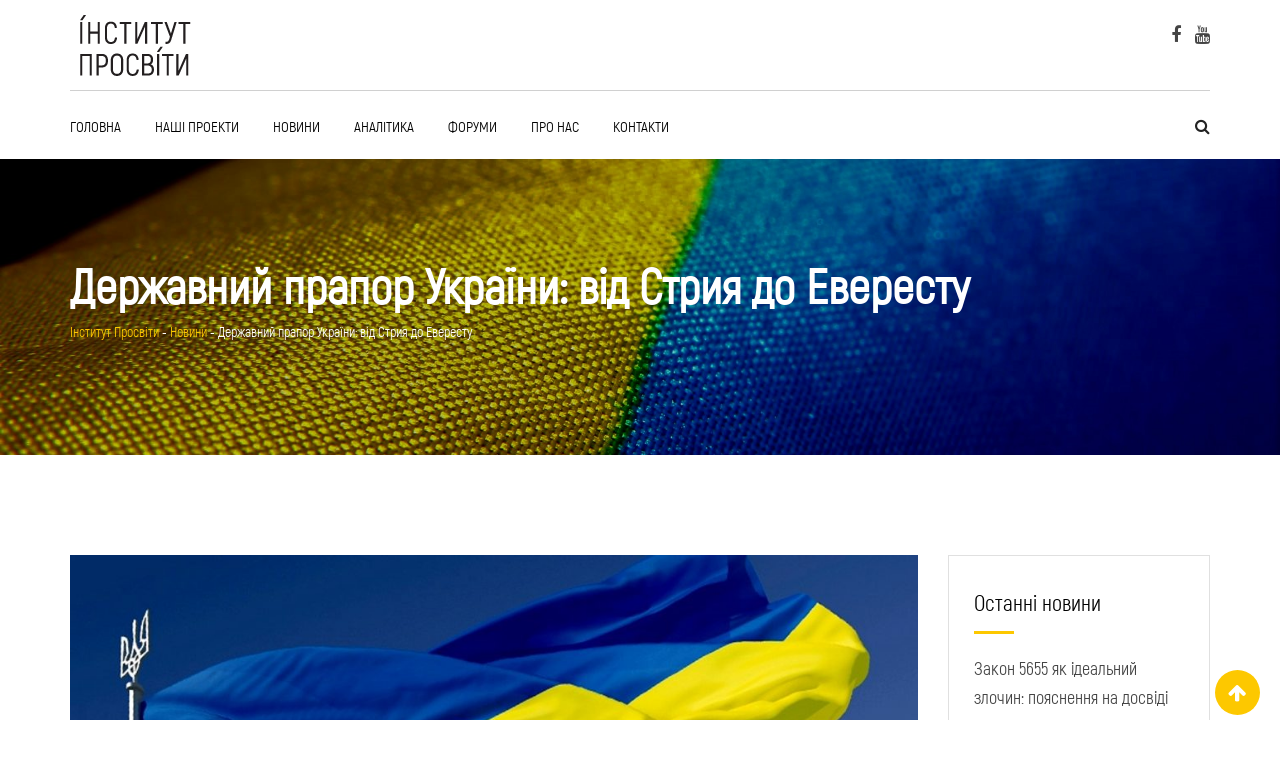

--- FILE ---
content_type: text/html; charset=UTF-8
request_url: https://iprosvita.com/derzhavnyj-prapor-ukrainy-vid-stryia-do-everestu/
body_size: 19995
content:
<!doctype html>
<html lang="uk"
    xmlns:og="http://opengraphprotocol.org/schema/"
    xmlns:fb="http://www.facebook.com/2008/fbml" prefix="og: http://ogp.me/ns#">
<head>
	<meta charset="UTF-8">
	<meta name="viewport" content="width=device-width, initial-scale=1.0">
	<meta http-equiv="X-UA-Compatible" content="IE=edge">
	<link rel="profile" href="https://gmpg.org/xfn/11">
	<link rel="pingback" href="https://iprosvita.com/xmlrpc.php">
	<title>Державний прапор України: від Стрия до Евересту - Інститут Просвіти</title>
                        <script>
                            /* You can add more configuration options to webfontloader by previously defining the WebFontConfig with your options */
                            if ( typeof WebFontConfig === "undefined" ) {
                                WebFontConfig = new Object();
                            }
                            WebFontConfig['google'] = {families: ['Roboto:500,400,900']};

                            (function() {
                                var wf = document.createElement( 'script' );
                                wf.src = 'https://ajax.googleapis.com/ajax/libs/webfont/1.5.3/webfont.js';
                                wf.type = 'text/javascript';
                                wf.async = 'true';
                                var s = document.getElementsByTagName( 'script' )[0];
                                s.parentNode.insertBefore( wf, s );
                            })();
                        </script>
                        <noscript><style>#preloader{display:none;}</style></noscript>
<!-- This site is optimized with the Yoast SEO plugin v8.2 - https://yoast.com/wordpress/plugins/seo/ -->
<meta name="description" content="- Державний прапор України: від Стрия до Евересту - Інститут Просвіти"/>
<meta property="og:locale" content="uk_UA" />
<meta property="og:type" content="article" />
<meta property="og:title" content="Державний прапор України: від Стрия до Евересту - Інститут Просвіти" />
<meta property="og:description" content="23 серпня в Україна відзначають День Державного прапора. Цікаві факти" />
<meta property="og:site_name" content="Інститут Просвіти" />
<meta property="article:publisher" content="https://www.facebook.com/ProsvitaInstitute/" />
<meta property="article:section" content="Новини" />
<meta property="article:published_time" content="2019-08-23T08:14:32+02:00" />
<meta property="article:modified_time" content="2019-08-29T10:41:15+02:00" />
<meta property="og:updated_time" content="2019-08-29T10:41:15+02:00" />
<meta property="fb:app_id" content="219853785383012" />
<meta property="og:image" content="https://iprosvita.com/wp-content/uploads/2019/08/flah-v-nebe.jpg" />
<meta property="og:image:secure_url" content="https://iprosvita.com/wp-content/uploads/2019/08/flah-v-nebe.jpg" />
<meta property="og:image:width" content="1024" />
<meta property="og:image:height" content="896" />
<meta name="twitter:card" content="summary_large_image" />
<meta name="twitter:description" content="- Державний прапор України: від Стрия до Евересту - Інститут Просвіти" />
<meta name="twitter:title" content="Державний прапор України: від Стрия до Евересту - Інститут Просвіти" />
<meta name="twitter:image" content="https://iprosvita.com/wp-content/uploads/2019/08/flah-v-nebe.jpg" />
<script type='application/ld+json'>{"@context":"https:\/\/schema.org","@type":"Organization","url":"https:\/\/iprosvita.com\/","sameAs":["https:\/\/www.facebook.com\/ProsvitaInstitute\/","https:\/\/www.youtube.com\/channel\/UC6CADn8WNRbuMlJ--4cT3zA"],"@id":"https:\/\/iprosvita.com\/#organization","name":"\u0406\u043d\u0441\u0442\u0438\u0442\u0443\u0442 \u041f\u0440\u043e\u0441\u0432\u0456\u0442\u0438","logo":"https:\/\/iprosvita.com\/wp-content\/uploads\/2018\/06\/prosvita.png"}</script>
<!-- / Yoast SEO plugin. -->

<link rel="amphtml" href="https://iprosvita.com/derzhavnyj-prapor-ukrainy-vid-stryia-do-everestu/amp/" /><link rel='dns-prefetch' href='//static.apester.com' />
<link rel='dns-prefetch' href='//fonts.googleapis.com' />
<link rel='dns-prefetch' href='//s.w.org' />
<link rel="alternate" type="application/rss+xml" title="Інститут Просвіти &raquo; стрічка" href="https://iprosvita.com/feed/" />
<link rel="alternate" type="application/rss+xml" title="Інститут Просвіти &raquo; Канал коментарів" href="https://iprosvita.com/comments/feed/" />
            <meta property="fb:app_id" content="219853785383012" />
            
        <meta property="og:title" content="Державний прапор України: від Стрия до Евересту"/>
        <meta property="og:description" content="Інститут Просвіти - неурядовий модернізаційний проект"/>
        <meta property="og:type" content="article"/>
        <meta property="og:url" content="https://iprosvita.com/derzhavnyj-prapor-ukrainy-vid-stryia-do-everestu/"/>
        <meta property="og:site_name" content="Інститут Просвіти"/>
        <meta property="og:image" content="https://iprosvita.com/wp-content/uploads/2019/08/flah-v-nebe-300x263.jpg"/>

        		<script type="text/javascript">
			window._wpemojiSettings = {"baseUrl":"https:\/\/s.w.org\/images\/core\/emoji\/2.4\/72x72\/","ext":".png","svgUrl":"https:\/\/s.w.org\/images\/core\/emoji\/2.4\/svg\/","svgExt":".svg","source":{"concatemoji":"https:\/\/iprosvita.com\/wp-includes\/js\/wp-emoji-release.min.js?ver=4.9.6"}};
			!function(a,b,c){function d(a,b){var c=String.fromCharCode;l.clearRect(0,0,k.width,k.height),l.fillText(c.apply(this,a),0,0);var d=k.toDataURL();l.clearRect(0,0,k.width,k.height),l.fillText(c.apply(this,b),0,0);var e=k.toDataURL();return d===e}function e(a){var b;if(!l||!l.fillText)return!1;switch(l.textBaseline="top",l.font="600 32px Arial",a){case"flag":return!(b=d([55356,56826,55356,56819],[55356,56826,8203,55356,56819]))&&(b=d([55356,57332,56128,56423,56128,56418,56128,56421,56128,56430,56128,56423,56128,56447],[55356,57332,8203,56128,56423,8203,56128,56418,8203,56128,56421,8203,56128,56430,8203,56128,56423,8203,56128,56447]),!b);case"emoji":return b=d([55357,56692,8205,9792,65039],[55357,56692,8203,9792,65039]),!b}return!1}function f(a){var c=b.createElement("script");c.src=a,c.defer=c.type="text/javascript",b.getElementsByTagName("head")[0].appendChild(c)}var g,h,i,j,k=b.createElement("canvas"),l=k.getContext&&k.getContext("2d");for(j=Array("flag","emoji"),c.supports={everything:!0,everythingExceptFlag:!0},i=0;i<j.length;i++)c.supports[j[i]]=e(j[i]),c.supports.everything=c.supports.everything&&c.supports[j[i]],"flag"!==j[i]&&(c.supports.everythingExceptFlag=c.supports.everythingExceptFlag&&c.supports[j[i]]);c.supports.everythingExceptFlag=c.supports.everythingExceptFlag&&!c.supports.flag,c.DOMReady=!1,c.readyCallback=function(){c.DOMReady=!0},c.supports.everything||(h=function(){c.readyCallback()},b.addEventListener?(b.addEventListener("DOMContentLoaded",h,!1),a.addEventListener("load",h,!1)):(a.attachEvent("onload",h),b.attachEvent("onreadystatechange",function(){"complete"===b.readyState&&c.readyCallback()})),g=c.source||{},g.concatemoji?f(g.concatemoji):g.wpemoji&&g.twemoji&&(f(g.twemoji),f(g.wpemoji)))}(window,document,window._wpemojiSettings);
		</script>
		<style type="text/css">
img.wp-smiley,
img.emoji {
	display: inline !important;
	border: none !important;
	box-shadow: none !important;
	height: 1em !important;
	width: 1em !important;
	margin: 0 .07em !important;
	vertical-align: -0.1em !important;
	background: none !important;
	padding: 0 !important;
}
</style>
<link rel='stylesheet' id='lp-course-wishlist-style-css'  href='https://iprosvita.com/wp-content/plugins/learnpress-wishlist/assets/css/wishlist.css?ver=4.9.6' type='text/css' media='all' />
<link rel='stylesheet' id='layerslider-css'  href='https://iprosvita.com/wp-content/plugins/LayerSlider/static/layerslider/css/layerslider.css?ver=6.7.6' type='text/css' media='all' />
<link rel='stylesheet' id='ls-user-css'  href='https://iprosvita.com/wp-content/uploads/layerslider.custom.css?ver=6.7.6' type='text/css' media='all' />
<link rel='stylesheet' id='contact-form-7-css'  href='https://iprosvita.com/wp-content/plugins/contact-form-7/includes/css/styles.css?ver=5.0.2' type='text/css' media='all' />
<link rel='stylesheet' id='luxnet-styles-css'  href='https://iprosvita.com/wp-content/plugins/luxnet-prosvita/assets/styles.css' type='text/css' media='all' />
<link rel='stylesheet' id='theme-my-login-css'  href='https://iprosvita.com/wp-content/plugins/theme-my-login/assets/styles/theme-my-login.min.css?ver=7.0.4' type='text/css' media='all' />
<link rel='stylesheet' id='twenty20-style-css'  href='https://iprosvita.com/wp-content/plugins/twenty20/assets/css/twenty20.css?ver=1.55' type='text/css' media='all' />
<link rel='stylesheet' id='SFSImainCss-css'  href='https://iprosvita.com/wp-content/plugins/ultimate-social-media-icons/css/sfsi-style.css?ver=4.9.6' type='text/css' media='all' />
<link rel='stylesheet' id='vidbg-frontend-style-css'  href='https://iprosvita.com/wp-content/plugins/video-background/css/pushlabs-vidbg.css?ver=2.7.0' type='text/css' media='all' />
<link rel='stylesheet' id='if-menu-site-css-css'  href='https://iprosvita.com/wp-content/plugins/if-menu/assets/if-menu-site.css?ver=4.9.6' type='text/css' media='all' />
<link rel='stylesheet' id='tds_style_frontend-css'  href='https://iprosvita.com/wp-content/plugins/art-decoration-shortcode/inc/tds_style.min.css?ver=4.9.6' type='text/css' media='all' />
<link rel='stylesheet' id='dashicons-css'  href='https://iprosvita.com/wp-includes/css/dashicons.min.css?ver=4.9.6' type='text/css' media='all' />
<link rel='stylesheet' id='eikra-gfonts-css'  href='//fonts.googleapis.com/css?family=Roboto%3A400%2C400i%2C500%2C500i%2C700%2C700i%26subset%3Dlatin%2Clatin-ext&#038;ver=2.8' type='text/css' media='all' />
<link rel='stylesheet' id='bootstrap-css'  href='https://iprosvita.com/wp-content/themes/eikra/assets/css/bootstrap.min.css?ver=2.8' type='text/css' media='all' />
<link rel='stylesheet' id='font-awesome-css'  href='https://iprosvita.com/wp-content/themes/eikra/assets/css/font-awesome.min.css?ver=2.8' type='text/css' media='all' />
<link rel='stylesheet' id='eikra-meanmenu-css'  href='https://iprosvita.com/wp-content/themes/eikra/assets/css/meanmenu.css?ver=2.8' type='text/css' media='all' />
<link rel='stylesheet' id='eikra-default-css'  href='https://iprosvita.com/wp-content/themes/eikra/assets/css/default.css?ver=2.8' type='text/css' media='all' />
<link rel='stylesheet' id='eikra-style-css'  href='https://iprosvita.com/wp-content/themes/eikra/assets/css/style.css?ver=2.8' type='text/css' media='all' />
<style id='eikra-style-inline-css' type='text/css'>
	.entry-banner {
					background: url(https://iprosvita.com/wp-content/uploads/2019/08/cloth-ukrainian-flags-background-flag-ukraine-36245-1123.jpg) no-repeat scroll center center / cover;
			}
	.content-area {
		padding-top: 100px;
		padding-bottom: 100px;
	}
			#learn-press-block-content span {
			background-image: url("https://iprosvita.com/wp-content/themes/eikra/assets/img/preloader.gif");
		}
				.rt-course-box .rtin-thumbnail .rtin-price,
		.rt-course-box-2 .rtin-meta .rtin-price,
		.rt-course-box-3 .rtin-thumbnail .rtin-price {
			display: none;
		}
	
</style>
<link rel='stylesheet' id='eikra-vc-css'  href='https://iprosvita.com/wp-content/themes/eikra/assets/css/vc.css?ver=2.8' type='text/css' media='all' />
<link rel='stylesheet' id='child-style-css'  href='https://iprosvita.com/wp-content/themes/eikra-child/style.css?ver=4.9.6' type='text/css' media='all' />
<link rel='stylesheet' id='learn-press-css'  href='https://iprosvita.com/wp-content/plugins/learnpress/assets/css/learnpress.css?ver=3.0.9' type='text/css' media='all' />
<link rel='stylesheet' id='jquery-scrollbar-css'  href='https://iprosvita.com/wp-content/plugins/learnpress/assets/js/vendor/jquery-scrollbar/jquery.scrollbar.css?ver=3.0.9' type='text/css' media='all' />
<link rel='stylesheet' id='eikra-learnpress-css'  href='https://iprosvita.com/wp-content/themes/eikra/assets/css/learnpress.css?ver=2.8' type='text/css' media='all' />
<style id='eikra-dynamic-inline-css' type='text/css'>
 .primary-color { color: #000000; } .secondery-color { color: #fdc800; } .primary-bgcolor { background-color: #000000; } .secondery-bgcolor { background-color: #fdc800; } #tophead {   background-color: #000000; } #tophead, #tophead a, #tophead .tophead-social li a, #tophead .tophead-social li a:hover {   color: #d0d6dd; } #tophead .tophead-contact .fa, #tophead .tophead-address .fa { color: #fdc800; } .trheader #tophead, .trheader #tophead a, .trheader #tophead .tophead-social li a, .trheader #tophead .tophead-social li a:hover { color: #d0d6dd; } .topbar-style-4 #tophead a.topbar-btn { background-color: #fdc800; border-color: #fdc800; color: #000000; } .topbar-style-5 #tophead .widget ul li i { color: #fdc800; } .site-header .main-navigation ul li a { font-family: Roboto, sans-serif; font-size : 15px; font-weight : 500; line-height : 24px; color: #000000; text-transform : uppercase; font-style: normal; } .site-header .main-navigation ul.menu > li > a:hover, .site-header .main-navigation ul.menu > li.current-menu-item > a, .site-header .main-navigation ul.menu > li.current > a { color: #fdc800; } .site-header .main-navigation ul li a.active { color: #fdc800 !important; } .trheader.non-stick .site-header .main-navigation ul.menu > li > a, .trheader.non-stick .site-header .main-navigation ul.menu > li > a:hover, .trheader.non-stick .site-header .main-navigation ul.menu > li.current-menu-item > a, .trheader.non-stick .site-header .main-navigation ul.menu > li.current > a, .trheader.non-stick .site-header .search-box .search-button i, .trheader.non-stick .header-icon-seperator, .trheader.non-stick .header-icon-area .cart-icon-area > a, .trheader.non-stick .additional-menu-area a.side-menu-trigger { color: #ffffff; } .header-style-6 .site-header .main-navigation ul.menu > li > a { color: #ffffff; } .header-style-6 .site-header .main-navigation ul.menu > li > a:hover, .header-style-6 .site-header .main-navigation ul.menu > li.current-menu-item > a, .header-style-6 .site-header .main-navigation ul.menu > li.current > a { //color: #fdc800; } .site-header .main-navigation ul li ul li { background-color: #002147; } .site-header .main-navigation ul li ul li:hover { background-color: #1A3B61; } .site-header .main-navigation ul li ul li a { font-family: Roboto, sans-serif; font-size : 14px; font-weight : 400; line-height : 21px; color: #ffffff; text-transform : uppercase; font-style: normal; } .site-header .main-navigation ul li ul li:hover > a { color: #FDC800; } .stick .site-header { border-color: #000000} .site-header .main-navigation ul li.mega-menu > ul.sub-menu { background-color: #002147} .site-header .main-navigation ul li.mega-menu ul.sub-menu li a { color: #ffffff} .site-header .main-navigation ul li.mega-menu ul.sub-menu li a:hover { background-color: #1A3B61; color: #FDC800; } .mean-container a.meanmenu-reveal, .mean-container .mean-nav ul li a.mean-expand { color: #fdc800; } .mean-container a.meanmenu-reveal span { background-color: #fdc800; } .mean-container .mean-bar { border-color: #fdc800; } .mean-container .mean-nav ul li a { font-family: Roboto, sans-serif; font-size : 14px; font-weight : 400; line-height : 21px; color: #000000; text-transform : uppercase; font-style: normal; } .mean-container .mean-nav ul li a:hover, .mean-container .mean-nav > ul > li.current-menu-item > a { color: #fdc800; } .header-icon-area .cart-icon-area .cart-icon-num { background-color: #fdc800; } .site-header .search-box .search-text { border-color: #fdc800; } .header-style-3 .header-social li a:hover, .header-style-3.trheader .header-social li a:hover { color: #fdc800; } .header-style-3.trheader .header-contact li a, .header-style-3.trheader .header-social li a { color: #ffffff; } .header-style-4 .header-social li a:hover { color: #fdc800; } .header-style-4.trheader .header-contact li a, .header-style-4.trheader .header-social li a { color: #ffffff; } .header-style-5 .header-menu-btn { background-color: #000000; } .trheader.non-stick.header-style-5 .header-menu-btn { color: #ffffff; } .header-style-6 .site-header { background-color: #000000; } .header-style-6 .site-header a.header-menu-btn { background-color: #fdc800; border-color: #fdc800; color: #000000; } .entry-banner .entry-banner-content h1 { color: #ffffff; } .breadcrumb-area .entry-breadcrumb span a, .breadcrumb-area .entry-breadcrumb span a span { color: #fdc800; } .breadcrumb-area .entry-breadcrumb span a:hover, .breadcrumb-area .entry-breadcrumb span a:hover span { color: #ffffff; } .breadcrumb-area .entry-breadcrumb { color: #ffffff; } .breadcrumb-area .entry-breadcrumb > span { color: #ffffff; } #preloader { background-color: #000000; } .scrollToTop { background-color: #fdc800; } .footer-top-area { background-color: #000000; } .footer-top-area .widget > h3 { color: #ffffff; } .footer-top-area .widget { color: #f5f5f5; } .footer-top-area a:link, .footer-top-area a:visited, .footer-top-area widget_nav_menu ul.menu li:before { color: #f5f5f5; } .footer-top-area .widget a:hover, .footer-top-area .widget a:active { color: #fdc800; } .footer-top-area .search-form input.search-submit { color: #000000; } .footer-top-area .widget_nav_menu ul.menu li:before { color: #fdc800; } .footer-bottom-area { background-color: #001a39; color: #909da4; } .search-form input.search-submit { background-color: #000000; border-color: #000000; } .search-form input.search-submit a:hover { color: #000000; } .widget ul li a:hover { color: #fdc800; } .sidebar-widget-area .widget > h3 { color: #000000; } .sidebar-widget-area .widget > h3:after { background-color: #fdc800; } .sidebar-widget-area .widget_tag_cloud a { color: #000000; } .sidebar-widget-area .widget_tag_cloud a:hover { background-color: #000000; } .widget.widget_rdtheme_about ul li a:hover { background-color: #fdc800; border-color: #fdc800; color: #000000; } .widget.widget_rdtheme_info ul li i { color: #fdc800; } body { font-family: Roboto, sans-serif;; font-size: 18px; line-height: 29px; font-weight : 400; font-style: normal; } h1 { font-family: Roboto; font-size: 43px; line-height: 47px; font-weight : 900; font-style: normal; } h2 { font-family: Roboto, sans-serif;; font-size: 31px; line-height: 34px; font-weight : 900; font-style: normal; } h3 { font-family: Roboto, sans-serif;; font-size: 23px; line-height: 29px; font-weight : 900; font-style: normal; } h4 { font-family: Roboto, sans-serif;; font-size: 19px; line-height: 21px; font-weight : 900; font-style: normal; } h5 { font-family: Roboto, sans-serif;; font-size: 17px; line-height: 19px; font-weight : 900; font-style: normal; } h6 { font-family: Roboto, sans-serif;; font-size: 15px; line-height: 17px; font-weight : 900; font-style: normal; } .pagination-area ul li a, .learn-press-pagination ul li a { background-color: #000000 !important; } .pagination-area ul li.active a, .pagination-area ul li a:hover, .pagination-area ul li span.current, .pagination-area ul li .current, .learn-press-pagination ul li.active a, .learn-press-pagination ul li a:hover, .learn-press-pagination ul li span.current, .learn-press-pagination ul li .current { background-color: #fdc800 !important; } .error-page-area {   background-color: #FDC800; } .error-page-area .error-page h3 { color: #000000; } .error-page-area .error-page p { color: #634e00; } body .rdtheme-button-1, body .rdtheme-button-1:link { color: #000000; } body .rdtheme-button-1:hover { background-color: #000000; } body a.rdtheme-button-2, body .rdtheme-button-2 { background-color: #000000; } body a.rdtheme-button-2:hover, body .rdtheme-button-2:hover { color: #000000; background-color: #fdc800; } body a.rdtheme-button-3, body .rdtheme-button-3 { background-color: #000000; } body a.rdtheme-button-3:hover, body .rdtheme-button-4:hover { color: #000000; background-color: #fdc800; } .comments-area h3.comment-title { color: #000000; } .comments-area h3.comment-title:after { background-color: #fdc800; } .comments-area .main-comments .comment-meta .comment-author-name, .comments-area .main-comments .comment-meta .comment-author-name a { color: #000000; } .comments-area .main-comments .reply-area a { background-color: #000000; } .comments-area .main-comments .reply-area a:hover { background-color: #fdc800; } #respond .comment-reply-title { color: #000000; } #respond .comment-reply-title:after { background-color: #fdc800; } #respond form .btn-send { background-color: #000000; } #respond form .btn-send:hover { background-color: #fdc800; } a,a:link,a:visited, .entry-header h2.entry-title a, .entry-header .entry-meta ul li a:hover, .entry-footer .tags a:hover, .event-single .event-meta li, .event-single ul li span i, .event-single .event-info h3, .event-single .event-social h3 { color: #000000; } button, input[type="button"], input[type="reset"], input[type="submit"], .entry-header .entry-thumbnail-area .post-date li:nth-child(odd), .event-single .event-thumbnail-area #event-countdown .event-countdown-each:nth-child(odd), .event-single .event-social ul li a, .instructor-single .rtin-content ul.rtin-social li a:hover { background-color: #000000; } a:hover, a:focus, a:active, .entry-header h2.entry-title a:hover, .entry-header h2.entry-title a:hover, .entry-header .entry-meta ul li i, .event-single .event-meta li i { color: #fdc800; } .bar1::after, .bar2::after, .hvr-bounce-to-right:before, .hvr-bounce-to-bottom:before, .entry-header .entry-thumbnail-area .post-date li:nth-child(even), .event-single .event-thumbnail-area #event-countdown .event-countdown-each:nth-child(even), .event-single .event-social ul li a:hover { background-color: #fdc800; } .ls-bar-timer { background-color: #fdc800; border-bottom-color: #fdc800; } .instructor-single .rtin-content ul.rtin-social li a:hover { border-color: #000000; } .list-style-1 li { color: #000000; } .list-style-1 li::before { color: #fdc800; } .woocommerce .widget_price_filter .ui-slider .ui-slider-range, .woocommerce .widget_price_filter .ui-slider .ui-slider-handle, .rt-woo-nav .owl-custom-nav-title::after, .rt-woo-nav .owl-custom-nav .owl-prev:hover, .rt-woo-nav .owl-custom-nav .owl-next:hover, .woocommerce ul.products li.product .onsale, .woocommerce span.onsale, .woocommerce a.added_to_cart, .woocommerce div.product form.cart .button, .woocommerce #respond input#submit, .woocommerce a.button, .woocommerce button.button, .woocommerce input.button, p.demo_store, .woocommerce #respond input#submit.disabled:hover, .woocommerce #respond input#submit:disabled:hover, .woocommerce #respond input#submit[disabled]:disabled:hover, .woocommerce a.button.disabled:hover, .woocommerce a.button:disabled:hover, .woocommerce a.button[disabled]:disabled:hover, .woocommerce button.button.disabled:hover, .woocommerce button.button:disabled:hover, .woocommerce button.button[disabled]:disabled:hover, .woocommerce input.button.disabled:hover, .woocommerce input.button:disabled:hover, .woocommerce input.button[disabled]:disabled:hover, .woocommerce #respond input#submit.alt, .woocommerce a.button.alt, .woocommerce button.button.alt, .woocommerce input.button.alt { background-color: #000000; } .product-grid-view .view-mode ul li.grid-view-nav a, .product-list-view .view-mode ul li.list-view-nav a, .woocommerce ul.products li.product h3 a:hover, .woocommerce ul.products li.product .price, .woocommerce div.product p.price, .woocommerce div.product span.price, .woocommerce div.product .product-meta a:hover, .woocommerce div.product .woocommerce-tabs ul.tabs li.active a, .woocommerce a.woocommerce-review-link:hover, .woocommerce-message::before, .woocommerce-info::before { color: #000000; } .woocommerce-message, .woocommerce-info { border-color: #000000; } .woocommerce .product-thumb-area .overlay { background-color: rgba(0, 0, 0, 0.8); } .woocommerce .product-thumb-area .product-info ul li a { border-color: #fdc800; } .woocommerce .product-thumb-area .product-info ul li a:hover { color: #000000; background-color: #fdc800; } .contact-us-form .wpcf7-submit:hover { background-color: #fdc800; } .rt-vc-pagination .pagination-area ul li a, .rt-vc-pagination .pagination-area ul li span {   background-color: #000000; } .rt-vc-pagination .pagination-area ul li.active a, .rt-vc-pagination .pagination-area ul li a:hover, .rt-vc-pagination .pagination-area ul li .current {   background-color: #fdc800; } body .entry-content .rdtheme-button-5, body .rdtheme-button-5 {   border-color: #fdc800; } body .entry-content .rdtheme-button-5:hover, body .rdtheme-button-5:hover{   background-color: #fdc800;   color: #000000; } body .entry-content .rdtheme-button-6, body .rdtheme-button-6 { background-color: #000000; } body .entry-content .rdtheme-button-6:hover, body .rdtheme-button-6:hover {   background-color: #fdc800;   color: #000000; } body .rdtheme-button-7, body a.rdtheme-button-7 {   background-color: #000000; } body .rdtheme-button-7:hover, body a.rdtheme-button-7:hover {   color: #000000;   background-color: #fdc800; } .entry-content .isotop-btn a:hover, .entry-content .isotop-btn .current {   border-color: #000000 !important;   background-color: #000000 !important; } .rt-owl-nav-1 .section-title .owl-custom-nav-title {   color: #000000; } .rt-owl-nav-1 .section-title .owl-custom-nav .owl-prev, .rt-owl-nav-1 .section-title .owl-custom-nav .owl-next {   background-color: #fdc800; } .rt-owl-nav-1 .section-title .owl-custom-nav .owl-prev:hover, .rt-owl-nav-1 .section-title .owl-custom-nav .owl-next:hover {   background-color: #000000; } .rt-vc-title-left {   color: #000000; } .rt-vc-title h2 {   color: #000000; } .rt-info-box .media-heading, .rt-info-box .media-heading a, .rt-info-box.layout2 i, .rt-info-box.layout3 i, .rt-info-box.layout4:hover .rtin-icon i { color: #000000; } .rt-info-box .media-heading a:hover, .rt-info-box.layout2:hover i, .rt-info-box.layout5 .rtin-icon i, .rt-info-box.layout5:hover .media-heading, .rt-info-box.layout6:hover .media-heading a { color: #fdc800; } .rt-info-box.layout4::before, .rt-info-box.layout4:hover { background-color: #000000; } .rt-info-box.layout5 { background-color: rgba( 0, 0, 0, 0.8 ); } .rt-info-box.layout3:hover i, .rt-info-box.layout4 .rtin-icon i {   background-color: #fdc800; } .rt-vc-infobox-6 .rtin-item .rtin-left .rtin-icon i {   color: #fdc800; } .rt-vc-text-title .rtin-title { color: #000000; } .rt-vc-text-title.style2 .rtin-title::after { background-color: #fdc800; } .rt-vc-text-title.style3 .rtin-btn a {   background-color: #fdc800; } .rt-vc-text-button .rtin-btn a {   background-color: #fdc800; } .rt-vc-cta .rtin-right {   background-color: #000000; } .rt-vc-cta .rtin-right .rtin-btn {   background-color: #fdc800;   border-color: #fdc800;   color: #000000; } .rt-vc-cta.style2 .rtin-right {   background-color: #fdc800; } .rt-vc-cta.style2 .rtin-right .rtin-btn {   background-color: #000000;   border-color: #000000; } .rt-vc-cta.style2 .rtin-right .rtin-btn:hover {   color: #000000; } .rt-vc-posts .rtin-item .media-list .rtin-content-area h3 a {   color: #000000; } .rt-vc-posts .rtin-item .media-list .rtin-content-area h3 a:hover {   color: #fdc800; } .rt-vc-posts .rtin-item .media-list .rtin-content-area .rtin-date {   color: #fdc800; } .rt-vc-research-1 .rtin-item .rtin-title::after, .rt-vc-research-2 .rtin-item .rtin-title::after, .rt-vc-research-3 .rtin-item .rtin-holder .rtin-title a:hover {   background-color: #fdc800; } .rt-vc-research-1 .rtin-item .rtin-title a, .rt-vc-research-2 .rtin-item .rtin-title a, .rt-vc-research-3 .rtin-item .rtin-holder .rtin-title a:hover, .rt-vc-research-3 .rtin-item .rtin-holder .rtin-title a:hover i {   color: #000000; } .rt-vc-research-1 .rtin-item .rtin-title a:hover, .rt-vc-research-2 .rtin-item .rtin-title a:hover, .rt-vc-research-3 .rtin-item .rtin-holder .rtin-title a i {   color: #fdc800; } .rt-vc-research-3 .rtin-item .rtin-holder .rtin-title a {   background-color: #000000; } .rt-vc-event .rtin-item .rtin-calender-holder .rtin-calender {   background-color:#fdc800; } .rt-vc-event .rtin-item .rtin-calender-holder .rtin-calender:before, .rt-vc-event .rtin-item .rtin-calender-holder .rtin-calender:after, .rt-vc-event .rtin-item .rtin-calender-holder .rtin-calender h3, .rt-vc-event .rtin-item .rtin-calender-holder .rtin-calender h3 p, .rt-vc-event .rtin-item .rtin-calender-holder .rtin-calender h3 span, .rt-vc-event .rtin-item .rtin-right h3 a, .rt-vc-event .rtin-item .rtin-right ul li, .rt-vc-event .rtin-btn a:hover {   color: #000000; } .rt-vc-event .rtin-item .rtin-right h3 a:hover {   color: #fdc800; } .rt-vc-counter .rtin-left .rtin-counter {   border-bottom-color: #fdc800; } .rt-vc-counter .rtin-right .rtin-title {   color: #000000; } .rt-vc-testimonial .rt-item .rt-item-content-holder .rt-item-title {   color: #000000; } .rt-vc-testimonial .owl-theme .owl-dots .owl-dot.active span {   background-color: #000000; } .rt-vc-testimonial-2 .rtin-item .rtin-item-designation {   color:#fdc800; } .rt-vc-testimonial-2 .owl-theme .owl-dots .owl-dot:hover span, .rt-vc-testimonial-2 .owl-theme .owl-dots .owl-dot.active span {   background-color: #fdc800;   border-color: #fdc800; } .rt-event-countdown .rt-content h2, .rt-event-countdown .rt-content h3, .rt-event-countdown .rt-date .rt-countdown-section .rt-countdown-text .rtin-count, .rt-event-countdown .rt-date .rt-countdown-section .rt-countdown-text .rtin-text { color: #000000; } .rt-event-countdown .rt-date .rt-countdown-section .countdown-colon, .rt-event-countdown.rt-dark .rt-date .rt-countdown-section .rt-countdown-text .rtin-count { color: #fdc800; } .rt-price-table-box1 span {   color: #000000; } .rt-price-table-box1 .rtin-price {   background-color: #000000; } .rt-price-table-box1 .rtin-btn {   background-color: #fdc800;   border-color: #fdc800;   color: #000000; } .rt-price-table-box1:hover {   background-color: #000000; } .rt-price-table-box1:hover .rtin-price {   background-color: #fdc800; } .rt-pricing-box2 .rtin-title, .rt-pricing-box2 ul li {   color: #000000; } .rt-pricing-box2 .rtin-price {   color: #fdc800; } .rt-price-table-box3 .rtin-title, .rt-price-table-box3 .rtin-price {   color: #000000; } .rt-price-table-box3 .rtin-btn {   background-color: #fdc800; } .rt-price-table-box3.rtin-featured, .rt-price-table-box3:hover {   background-color: #000000; } .rt-gallery-1 .rt-gallery-wrapper .rt-gallery-box:before {   background-color: rgba( 253, 200, 0, 0.8 ); } .rt-gallery-1 .rt-gallery-wrapper .rt-gallery-box .rt-gallery-content a {   background-color: #000000; } .rt-vc-video .rtin-item .rtin-btn {   color: #fdc800; } .rt-vc-video .rtin-item .rtin-btn:hover {   border-color: #fdc800; } .rt-vc-video.rt-light .rtin-item .rtin-title {   color: #000000; } .rt-vc-video.rt-light .rtin-item .rtin-btn {   color: #000000;   border-color: #fdc800; } .rt-vc-contact-1 ul.rtin-item > li > i {   color: #000000; } .rt-vc-contact-1 ul.rtin-item > li .contact-social li a {   color: #000000;   border-color: #000000; } .rt-vc-contact-1 ul.rtin-item > li .contact-social li a:hover {   background-color: #000000; } .rt-vc-contact-2 ul.rtin-item > li {   color: #000000; } .rt-vc-contact-2 ul.rtin-item > li > i {   color: #fdc800; } .rt-vc-contact-2 ul.rtin-item > li.rtin-social-wrap .rtin-social li a {   background-color: #fdc800; } .rt-vc-contact-2 ul.rtin-item > li.rtin-social-wrap .rtin-social li a:hover {   background-color: #000000; } .rt-vc-instructor-1 .rtin-item .rtin-content .rtin-title a {   color: #000000; } .rt-vc-instructor-1 .rtin-item .rtin-content .rtin-title a:hover {   color: #fdc800; } .rt-vc-instructor-1 .rtin-item .rtin-content .rtin-social li a {   background-color: #fdc800; } .rt-vc-instructor-1 .rtin-item .rtin-content .rtin-social li a:hover {   background-color: #000000; } .rt-vc-instructor-2 .rtin-item .rtin-content .rtin-title a, .rt-vc-instructor-2 .rtin-item .rtin-content .rtin-social li a {   color: #fdc800; } .rt-vc-instructor-2 .rtin-item .rtin-content .rtin-social li a:hover {   border-color: #fdc800;   background-color: #fdc800; } .rt-vc-instructor-2 .rtin-item:before {   background: linear-gradient(to bottom, rgba(125, 185, 232, 0) 55%, #000000); } .rt-vc-instructor-2 .rtin-item:hover:after {   background-color: rgba( 0, 0, 0 , 0.7 ); } .rt-vc-instructor-3 .rtin-item .rtin-meta span {   color: #fdc800; } .rt-vc-instructor-3 .rtin-btn a {   color: #000000;   border-color: #000000; } .rt-vc-instructor-3 .rtin-btn a:hover {   background-color: #000000; } .rt-vc-instructor-4 .rtin-item .rtin-content:after {   background-color: #fdc800; } .rt-vc-course-search .form-group .input-group .input-group-addon.rtin-submit-btn-wrap .rtin-submit-btn {   background-color: #fdc800; } .rt-vc-course-isotope.style-2 .isotop-btn a {   border-color: #000000; } .rt-vc-course-isotope.style-2 .rtin-btn a {   color: #000000;   border-color: #000000; } .rt-vc-course-isotope.style-2 .rtin-btn a:hover {   background-color: #000000; } .rt-vc-course-featured .rtin-sec-title {   color: #000000; } .rt-vc-course-featured .rt-course-box .rtin-thumbnail::before {   background-color: rgba( 253, 200, 0 , 0.8 ); } .rt-vc-course-featured .rt-course-box .rtin-thumbnail a {   background-color: #000000;   border-color: #000000; } .wpb_gallery .wpb_flexslider .flex-direction-nav a {   background-color: #fdc800; } .wpb-js-composer .vc_tta.vc_tta-o-no-fill .vc_tta-panels .vc_tta-panel-body {  background-color: #000000 !important; } .wpb-js-composer .vc_tta-style-classic .vc_tta-panel .vc_tta-panel-title > a, .wpb-js-composer .vc_tta-style-classic .vc_tta-panel.vc_active .vc_tta-panel-title > a {  color: #000000 !important; } .wpb-js-composer .vc_tta-style-classic .vc_tta-controls-icon:after, .wpb-js-composer .vc_tta-style-classic .vc_tta-controls-icon:before {  border-color: #000000 !important; } .wpb-js-composer .vc_tta-container .vc_tta-panel span.faq-box-count {   background-color: #fdc800;   color: #000000; } .rt-course-box-3 .rtin-meta .rtin-author span, ul.learn-press-courses .rt-course-box-3 .rtin-meta .rtin-author span, .rt-lp-socials li a:hover, .learn-press-message:before, #popup_container #popup_title { background-color: #000000; } .rt-course-box .rtin-thumbnail .rtin-price, ul.learn-press-courses .rt-course-box .rtin-thumbnail .rtin-price, .rt-course-box-2 .rtin-meta .rtin-price, ul.learn-press-courses .rt-course-box-2 .rtin-meta .rtin-price, .rt-course-box-3 .rtin-thumbnail .rtin-price, ul.learn-press-courses .rt-course-box-3 .rtin-thumbnail .rtin-price, .rt-lp-socials li a, .lp-label.label-enrolled, .lp-label.label-started, .single-lp_course .learn-press-message .learn-press-countdown { background-color: #fdc800; } .rt-course-box .rtin-thumbnail:before, ul.learn-press-courses .rt-course-box .rtin-thumbnail:before, .rt-course-box-3 .rtin-thumbnail:before, ul.learn-press-courses .rt-course-box-3 .rtin-thumbnail:before { background-color: rgba(0, 0, 0, 0.6); } .rt-course-box .rtin-content .rtin-author i, ul.learn-press-courses .rt-course-box .rtin-content .rtin-author i { color: #fdc800; } .course-remaining-time { border-color: #000000; } .rt-course-box .rtin-thumbnail a, ul.learn-press-courses .rt-course-box .rtin-thumbnail a, .rt-course-box-3 .rtin-thumbnail a, ul.learn-press-courses .rt-course-box-3 .rtin-thumbnail a { border-color: #fdc800; } .rt-course-archive-top .rtin-left .rtin-icons a:hover, .rt-course-grid-view .rt-course-archive-top .rtin-left .rtin-icons a.rtin-grid, .rt-course-list-view .rt-course-archive-top .rtin-left .rtin-icons a.rtin-list, .rt-course-archive-top .rtin-left .rtin-text { color: #000000; } .rt-course-archive-top .rtin-search form button[type="submit"] { background-color: #000000; } .single-lp_course .content-area .site-main > .lp_course ul.learn-press-nav-tabs li a { color: #000000; } .single-lp_course .content-area .site-main > .lp_course ul.learn-press-nav-tabs li.active, .single-lp_course .content-area .site-main > .lp_course ul.learn-press-nav-tabs li:hover { background-color: #000000; } ul.course-features li:before { color: #fdc800; } #learn-press-course-curriculum .curriculum-sections .section .section-header, #learn-press-course-curriculum .curriculum-sections .section .section-header .meta .collapse, #learn-press-course-curriculum .curriculum-sections .section .section-content li .section-item-link .rtin-center .course-item-meta .course-item-status:before { color: #000000; } #learn-press-course-curriculum .curriculum-sections .section .section-header.active, #learn-press-course-curriculum .curriculum-sections .section .section-header:hover { background-color: #fdc800; } #learn-press-course-curriculum .curriculum-sections .section .section-content li .section-item-link .rtin-left .rtin-left-icon { color: #fdc800; } #learn-press-course-curriculum .curriculum-sections .section .section-content li .section-item-link .rtin-center .course-item-meta span { background-color: #000000; } body.course-item-popup #learn-press-course-curriculum .curriculum-sections .section .section-header, body.course-item-popup #learn-press-course-curriculum .curriculum-sections .section .section-content li:before, body.course-item-popup #learn-press-content-item #content-item-quiz .question-numbers li a:hover, body.course-item-popup #learn-press-content-item #content-item-quiz .question-numbers li.current a, .scrollbar-light > .scroll-element.scroll-y .scroll-bar { background-color: #000000; } body.course-item-popup #course-item-content-header { background-color: #fdc800; } body.course-item-popup #learn-press-content-item #content-item-quiz .quiz-result .result-achieved { color: #000000; } body.course-item-popup #learn-press-content-item #content-item-quiz .question-numbers li a:hover, body.course-item-popup #learn-press-content-item #content-item-quiz .question-numbers li.current a { border-color: #000000; } #course-reviews .course-review-head, #course-reviews .course-reviews-list li .review-text .user-name { color: #000000; } #course-reviews .course-reviews-list li .review-text .review-meta .review-title { background-color: #000000; } #course-reviews .course-review-head::after { background-color: #fdc800; } .learnpress-page .course_enroll_wid .rtin-pricing, .learnpress-page .course_enroll_wid .rtin-pricing .course-price, .course-rate .average-rating, .course-rate .course-each-rating .star-info { color: #000000; } .learnpress-page .course_enroll_wid a, .learnpress-page .course_enroll_wid button { color: #000000; background-color: #fdc800; border-color: #fdc800; } .rt-related-courses .owl-custom-nav-title { color: #000000; } .rt-related-courses .owl-custom-nav .owl-prev:hover, .rt-related-courses .owl-custom-nav .owl-next:hover { background-color: #000000; } .rt-related-courses .owl-custom-nav .owl-prev, .rt-related-courses .owl-custom-nav .owl-next { background-color: #fdc800; } #learn-press-user-profile .rdtheme-lp-profile-header, #learn-press-user-profile #learn-press-profile-content .lp-tab-sections li a:hover, #learn-press-user-profile #learn-press-profile-content .learn-press-subtab-content .lp-sub-menu li.active span, #learn-press-user-profile #learn-press-profile-content .learn-press-subtab-content .lp-sub-menu li a:hover, #learn-press-user-profile #learn-press-profile-nav:hover #profile-mobile-menu { background-color: #000000; } #learn-press-user-profile .rdtheme-lp-profile-header .rtin-item .rtin-right .rtin-social li a, #learn-press-user-profile .rdtheme-lp-profile-header .rtin-logout a, #learn-press-user-profile #learn-press-profile-nav .learn-press-tabs li.active > a, #learn-press-user-profile #learn-press-profile-nav .learn-press-tabs li a:hover { background-color: #fdc800; } #learn-press-user-profile #learn-press-profile-content .lp-tab-sections li span, #learn-press-user-profile #learn-press-profile-content .lp-tab-sections li a { color: #000000; } .learn-press-checkout .lp-list-table thead tr th { background: #000000; }
</style>
<script type='text/javascript' src='https://iprosvita.com/wp-includes/js/jquery/jquery.js?ver=1.12.4'></script>
<script type='text/javascript' src='https://iprosvita.com/wp-includes/js/jquery/jquery-migrate.min.js?ver=1.4.1'></script>
<script type='text/javascript' src='https://iprosvita.com/wp-content/plugins/learnpress-wishlist/assets/js/wishlist.js?ver=4.9.6'></script>
<script type='text/javascript'>
/* <![CDATA[ */
var configuration = {"rendererBaseUrl":"https:\/\/renderer.apester.com","randomBaseUrl":"\/\/random.qmerce.com"};
/* ]]> */
</script>
<script type='text/javascript' async="async" src='https://static.apester.com/js/sdk/latest/apester-javascript-sdk.min.js?ver=4.9.6'></script>
<script type='text/javascript'>
/* <![CDATA[ */
var _zxcvbnSettings = {"src":"https:\/\/iprosvita.com\/wp-includes\/js\/zxcvbn.min.js"};
/* ]]> */
</script>
<script type='text/javascript' src='https://iprosvita.com/wp-includes/js/zxcvbn-async.min.js?ver=1.0'></script>
<script type='text/javascript'>
/* <![CDATA[ */
var pwsL10n = {"unknown":"\u0421\u0438\u043b\u0430 \u043f\u0430\u0440\u043e\u043b\u044e \u043d\u0435\u0432\u0456\u0434\u043e\u043c\u0430","short":"\u0414\u0443\u0436\u0435 \u0441\u043b\u0430\u0431\u043a\u0438\u0439","bad":"\u0421\u043b\u0430\u0431\u043a\u0438\u0439","good":"\u0421\u0435\u0440\u0435\u0434\u043d\u0456\u0439","strong":"\u0421\u0438\u043b\u044c\u043d\u0438\u0439","mismatch":"\u041f\u0430\u0440\u043e\u043b\u0456 \u043d\u0435 \u0441\u043f\u0456\u0432\u043f\u0430\u0434\u0430\u044e\u0442\u044c"};
/* ]]> */
</script>
<script type='text/javascript' src='https://iprosvita.com/wp-admin/js/password-strength-meter.min.js?ver=4.9.6'></script>
<script type='text/javascript'>
/* <![CDATA[ */
var themeMyLogin = {"action":"","errors":[]};
/* ]]> */
</script>
<script type='text/javascript' src='https://iprosvita.com/wp-content/plugins/theme-my-login/assets/scripts/theme-my-login.min.js?ver=7.0.4'></script>
<script type='text/javascript' src='https://iprosvita.com/wp-content/plugins/granular-controls-for-elementor/assets/js/jarallax.js?ver=1.0.5'></script>
<script type='text/javascript' src='https://iprosvita.com/wp-content/plugins/granular-controls-for-elementor/assets/js/particles.min.js?ver=1.0.5'></script>
<script type='text/javascript' src='https://iprosvita.com/wp-content/plugins/art-decoration-shortcode/inc/tds-script.min.js'></script>
<script type='text/javascript' src='https://iprosvita.com/wp-content/plugins/learnpress/assets/js/vendor/watch.js?ver=3.0.9'></script>
<script type='text/javascript' src='https://iprosvita.com/wp-content/plugins/learnpress/assets/js/vendor/jquery.alert.js?ver=3.0.9'></script>
<script type='text/javascript' src='https://iprosvita.com/wp-content/plugins/learnpress/assets/js/vendor/circle-bar.js?ver=3.0.9'></script>
<script type='text/javascript' src='https://iprosvita.com/wp-includes/js/underscore.min.js?ver=1.8.3'></script>
<script type='text/javascript'>
/* <![CDATA[ */
var userSettings = {"url":"\/","uid":"0","time":"1769416844","secure":"1"};
/* ]]> */
</script>
<script type='text/javascript' src='https://iprosvita.com/wp-includes/js/utils.min.js?ver=4.9.6'></script>
<script type='text/javascript' src='https://iprosvita.com/wp-content/plugins/learnpress/assets/js/global.js?ver=3.0.9'></script>
<script type='text/javascript' src='https://iprosvita.com/wp-content/plugins/learnpress/assets/js/vendor/jquery-scrollbar/jquery.scrollbar.js?ver=3.0.9'></script>
<script type='text/javascript' src='https://iprosvita.com/wp-content/plugins/learnpress/assets/js/frontend/learnpress.js?ver=3.0.9'></script>
<script type='text/javascript' src='https://iprosvita.com/wp-content/plugins/learnpress/assets/js/frontend/course.js?ver=3.0.9'></script>
<script type='text/javascript' src='https://iprosvita.com/wp-content/plugins/learnpress/assets/js/vendor/jquery.scrollTo.js?ver=3.0.9'></script>
<script type='text/javascript' src='https://iprosvita.com/wp-content/plugins/learnpress/assets/js/frontend/become-teacher.js?ver=3.0.9'></script>
<meta name="generator" content="Powered by LayerSlider 6.7.6 - Multi-Purpose, Responsive, Parallax, Mobile-Friendly Slider Plugin for WordPress." />
<!-- LayerSlider updates and docs at: https://layerslider.kreaturamedia.com -->
<link rel='https://api.w.org/' href='https://iprosvita.com/wp-json/' />
<link rel="EditURI" type="application/rsd+xml" title="RSD" href="https://iprosvita.com/xmlrpc.php?rsd" />
<link rel="wlwmanifest" type="application/wlwmanifest+xml" href="https://iprosvita.com/wp-includes/wlwmanifest.xml" /> 
<meta name="generator" content="WordPress 4.9.6" />
<link rel='shortlink' href='https://iprosvita.com/?p=6279' />
<link rel="alternate" type="application/json+oembed" href="https://iprosvita.com/wp-json/oembed/1.0/embed?url=https%3A%2F%2Fiprosvita.com%2Fderzhavnyj-prapor-ukrainy-vid-stryia-do-everestu%2F" />
<link rel="alternate" type="text/xml+oembed" href="https://iprosvita.com/wp-json/oembed/1.0/embed?url=https%3A%2F%2Fiprosvita.com%2Fderzhavnyj-prapor-ukrainy-vid-stryia-do-everestu%2F&#038;format=xml" />
			<meta property="fb:pages" content="1857551214257196" />
			<link rel="canonical" href="https://iprosvita.com/derzhavnyj-prapor-ukrainy-vid-stryia-do-everestu/" />
<!-- Schema & Structured Data For WP v1.0.2.1 - -->
<script type="application/ld+json">
[{"@context":"http:\/\/schema.org","@type":"WebSite","id":"#website","url":"https:\/\/iprosvita.com","name":"\u0406\u043d\u0441\u0442\u0438\u0442\u0443\u0442 \u041f\u0440\u043e\u0441\u0432\u0456\u0442\u0438","potentialAction":{"@type":"SearchAction","target":"https:\/\/iprosvita.com\/?s={search_term_string}","query-input":"required name=search_term_string"}},

{"@context":"http:\/\/schema.org","@type":"Organization","name":"\u0406\u043d\u0441\u0442\u0438\u0442\u0443\u0442 \u041f\u0440\u043e\u0441\u0432\u0456\u0442\u0438","url":"https:\/\/iprosvita.com","sameAs":[["https:\/\/www.facebook.com\/ProsvitaInstitute\/"],["https:\/\/www.youtube.com\/channel\/UC6CADn8WNRbuMlJ--4cT3zA\/featured"]],"logo":{"@type":"ImageObject","url":"https:\/\/iprosvita.com\/wp-content\/uploads\/2018\/09\/logo.gif","width":"360","height":"370"}}]
</script>

<meta name="[base64]" content="Gd2cpZJjRWYbVw3n95pN"/><meta name="generator" content="Powered by WPBakery Page Builder - drag and drop page builder for WordPress."/>
<!--[if lte IE 9]><link rel="stylesheet" type="text/css" href="https://iprosvita.com/wp-content/plugins/js_composer/assets/css/vc_lte_ie9.min.css" media="screen"><![endif]-->		
			<meta property="fb:pages" content="1857551214257196" />
		<link rel="icon" href="https://iprosvita.com/wp-content/uploads/2018/01/cropped-icon2-1-32x32.png" sizes="32x32" />
<link rel="icon" href="https://iprosvita.com/wp-content/uploads/2018/01/cropped-icon2-1-192x192.png" sizes="192x192" />
<link rel="apple-touch-icon-precomposed" href="https://iprosvita.com/wp-content/uploads/2018/01/cropped-icon2-1-180x180.png" />
<meta name="msapplication-TileImage" content="https://iprosvita.com/wp-content/uploads/2018/01/cropped-icon2-1-270x270.png" />
<noscript><style type="text/css"> .wpb_animate_when_almost_visible { opacity: 1; }</style></noscript>	<!-- Global site tag (gtag.js) - Google Analytics -->
<script async src="https://www.googletagmanager.com/gtag/js?id=UA-125342611-1"></script>
<script>
  window.dataLayer = window.dataLayer || [];
  function gtag(){dataLayer.push(arguments);}
  gtag('js', new Date());

  gtag('config', 'UA-125342611-1');
</script>
</head>
<body class="post-template-default single single-post postid-6279 single-format-standard non-stick header-style-3 has-sidebar rt-course-grid-view product-grid-view wpb-js-composer js-comp-ver-5.4.7 vc_responsive elementor-default">
	<div id="preloader" style="background-image:url(https://iprosvita.com/wp-content/themes/eikra/assets/img/preloader.gif);"></div>	<div id="page" class="site">
		<a class="skip-link screen-reader-text" href="#content">Skip to content</a>
		<header id="masthead" class="site-header">
			<div class="container masthead-container">
	<div class="row header-firstrow">
		<div class="col-sm-2 col-xs-12">
			<div class="site-branding">
				<a class="dark-logo" href="https://iprosvita.com/"><img src="https://iprosvita.com/wp-content/uploads/2018/06/prosvita.png" alt="Інститут Просвіти"></a>
				<a class="light-logo" href="https://iprosvita.com/"><img src="https://iprosvita.com/wp-content/themes/eikra/assets/img/logo-light.png" alt="Інститут Просвіти"></a>
			</div>
		</div>
		<div class="col-sm-10 col-xs-12">
			<div class="header-firstrow-right">
				<div class="header-firstrow-right-contents">
					<ul class="header-contact">
													<li>
								<i class="fa fa-phone" aria-hidden="true"></i><a href="tel: "> </a>
							</li>
																	</ul>
											<ul class="header-social">
															<li><a target="_blank" href="https://www.facebook.com/ProsvitaInstitute/"><i class="fa fa-facebook"></i></a></li>
															<li><a target="_blank" href="https://www.youtube.com/channel/UC6CADn8WNRbuMlJ--4cT3zA?view_as=subscriber"><i class="fa fa-youtube"></i></a></li>
												
						</ul>						
									</div>
			</div>
		</div>
	</div>
	<hr class="menu-sep" />
	<div class="header-icon-area">
	<div class="search-box-area">
	<div class="search-box">
		<form role="search" method="get" action="https://iprosvita.com/">
			<a href="#" class="search-close">x</a>
			<input type="text" name="s" class="search-text" placeholder="Пошук" required>
			<a href="#" class="search-button"><i class="fa fa-search" aria-hidden="true"></i></a>
		</form>
	</div>
</div>	<div class="clear"></div>								
</div>	<div id="site-navigation" class="main-navigation">
		<nav class="menu-prosvita-menu-container"><ul id="menu-prosvita-menu" class="menu"><li id="menu-item-1726" class="menu-item menu-item-type-post_type menu-item-object-page menu-item-home menu-item-1726"><a href="https://iprosvita.com/">Головна</a></li>
<li id="menu-item-1915" class="menu-item menu-item-type-post_type menu-item-object-page menu-item-has-children menu-item-1915"><a href="https://iprosvita.com/nashi-proekty/">Наші проекти</a>
<ul class="sub-menu">
	<li id="menu-item-1967" class="menu-item menu-item-type-post_type menu-item-object-page menu-item-1967"><a href="https://iprosvita.com/program-notabene/">NOTA BENE</a></li>
	<li id="menu-item-1966" class="menu-item menu-item-type-post_type menu-item-object-page menu-item-1966"><a href="https://iprosvita.com/program-actualno/">АКТУАЛЬНО</a></li>
	<li id="menu-item-2575" class="menu-item menu-item-type-post_type menu-item-object-page menu-item-2575"><a href="https://iprosvita.com/history_dates/">ВИЗНАЧНІ ІСТОРИЧНІ ДАТИ</a></li>
	<li id="menu-item-3435" class="menu-item menu-item-type-post_type menu-item-object-page menu-item-3435"><a href="https://iprosvita.com/ukrprosvitnyky/">УКРАЇНСЬКІ ПРОСВІТНИКИ</a></li>
	<li id="menu-item-4900" class="menu-item menu-item-type-post_type menu-item-object-page menu-item-4900"><a href="https://iprosvita.com/postati/">Постаті. Це – українці!</a></li>
</ul>
</li>
<li id="menu-item-2434" class="menu-item menu-item-type-post_type menu-item-object-page current_page_parent menu-item-2434"><a href="https://iprosvita.com/news/">Новини</a></li>
<li id="menu-item-1778" class="menu-item menu-item-type-post_type menu-item-object-page menu-item-1778"><a href="https://iprosvita.com/analitics/">Аналітика</a></li>
<li id="menu-item-1876" class="menu-item menu-item-type-post_type menu-item-object-page menu-item-has-children menu-item-1876"><a href="https://iprosvita.com/forums/">Форуми</a>
<ul class="sub-menu">
	<li id="menu-item-1797" class="menu-item menu-item-type-post_type menu-item-object-page menu-item-1797"><a href="https://iprosvita.com/event-forum/">Львівський Безпековий Форум 2017</a></li>
	<li id="menu-item-2420" class="menu-item menu-item-type-post_type menu-item-object-page menu-item-2420"><a href="https://iprosvita.com/forum_local_government_6/">VI Форум місцевого самоврядування</a></li>
	<li id="menu-item-2165" class="menu-item menu-item-type-post_type menu-item-object-page menu-item-2165"><a href="https://iprosvita.com/lfb_2018/">Львівський Безпековий Форум 2018</a></li>
	<li id="menu-item-6197" class="menu-item menu-item-type-post_type menu-item-object-page menu-item-6197"><a href="https://iprosvita.com/lfb_2019/">Львівський Безпековий Форум 2019</a></li>
	<li id="menu-item-7941" class="menu-item menu-item-type-post_type menu-item-object-page menu-item-7941"><a href="https://iprosvita.com/lfb_2020/">Львівський Безпековий Форум 2020</a></li>
</ul>
</li>
<li id="menu-item-1727" class="menu-item menu-item-type-post_type menu-item-object-page menu-item-1727"><a href="https://iprosvita.com/about-us/">Про нас</a></li>
<li id="menu-item-1755" class="menu-item menu-item-type-post_type menu-item-object-page menu-item-1755"><a href="https://iprosvita.com/contact/">Контакти</a></li>
</ul></nav>	</div>
</div>		</header>
		<div id="meanmenu"></div>
		<div id="content" class="site-content">
				<div class="entry-banner">
		<div class="container">
			<div class="entry-banner-content">
				<h1 class="entry-title">Державний прапор України: від Стрия до Евересту</h1>
									<div class="breadcrumb-area"><div class="entry-breadcrumb"><!-- Breadcrumb NavXT 6.1.0 -->
<span property="itemListElement" typeof="ListItem"><a property="item" typeof="WebPage" title="Go to Інститут Просвіти." href="https://iprosvita.com" class="home"><span property="name">Інститут Просвіти</span></a><meta property="position" content="1"></span><span class="breadcrumb-seperator"> - </span><span property="itemListElement" typeof="ListItem"><a property="item" typeof="WebPage" title="Go to Новини." href="https://iprosvita.com/news/" class="post-root post post-post"><span property="name">Новини</span></a><meta property="position" content="2"></span><span class="breadcrumb-seperator"> - </span><span property="itemListElement" typeof="ListItem"><span property="name">Державний прапор України: від Стрия до Евересту</span><meta property="position" content="3"></span></div></div>							</div>
		</div>
	</div>
<div id="primary" class="content-area">
	<div class="container">
		<div class="row">
						<div class="col-sm-8 col-md-9 col-xs-12">
				<main id="main" class="site-main">
											<div id="post-6279" class="post-each post-6279 post type-post status-publish format-standard has-post-thumbnail hentry category-all-news">
	<div class="entry-header">
					<div class="entry-thumbnail-area">
				<img width="1024" height="600" src="https://iprosvita.com/wp-content/uploads/2019/08/flah-v-nebe-1024x600.jpg" class="attachment-rdtheme-size1 size-rdtheme-size1 wp-post-image" alt="" />									<ul class="post-date">
						<li>23 Сер</li><li>2019</li>					</ul>
							</div>
			
					<div class="entry-meta bar1 clearfix">
				<ul>
																<li><i class="fa fa-user" aria-hidden="true"></i><span>Автор</span><a href="https://iprosvita.com/profile/t.ilkiv/">Тетяна Ільків</a></li>
																<li><i class="fa fa-tags" aria-hidden="true"></i><a href="https://iprosvita.com/all-news/" rel="category tag">Новини</a></li>
														</ul>			
			</div>			
			</div>
	<div class="entry-content">
		<p><em><strong>23 серпня в Україні святкують День Державного прапора. </strong><strong>Свято встановлено указом президента України Леоніда Кучми 2004 року.</strong></em></p>
<p class="rtejustify" dir="ltr"><div class="tds-message-box box-note "></p>
<p class="rtejustify" dir="ltr">&#8220;На вшанування  багатовікової історії українського державотворення, державної символіки незалежної України та з метою виховання  поваги громадян до державних символів України постановляю установити в Україні День Державного Прапора України, який відзначати щорічно 23 серпня&#8221;, &#8211; Указ Президента України від 23.08.2004 № 987/2004.</p>
<p class="rtejustify" dir="ltr"></div>
<p>До 2014 року День прапора відзначали лише в Києві. Святкували його 24 липня, оскільки цього дня 1990 року український стяг було піднято над будівлею столичної адміністрації.</p>
<p>2009 року президент України Віктор Ющенко заснував щорічну офіційну церемонію підняття прапора 23 серпня в усій Україні.</p>
<h2 style="text-align: center;"><span style="color: #ffcc00;"><strong> Цікаві факти </strong></span></h2>
<p>А чи знаєте ви, що першим українським містом, де над будівлею міської ради на початку незалежності підняли Державний прапор, став Стрий, що на Львівщині. Сталося це 14 березня 1990 року.</p>
<figure id="attachment_6287" style="width: 768px" class="wp-caption aligncenter"><img class="wp-image-6287 size-full" src="https://iprosvita.com/wp-content/uploads/2019/08/Stryi_town_hall222.jpg" alt="" width="768" height="874" srcset="https://iprosvita.com/wp-content/uploads/2019/08/Stryi_town_hall222.jpg 768w, https://iprosvita.com/wp-content/uploads/2019/08/Stryi_town_hall222-264x300.jpg 264w" sizes="(max-width: 768px) 100vw, 768px" /><figcaption class="wp-caption-text">Флагшток Стрийської міської ради, на якому вперше в Радянській Україні підняли синьо-жовтий прапор</figcaption></figure>
<p class="rtejustify" dir="ltr">24 серпня, після проголошення Акта незалежності України, народні депутати внесли синьо-жовтий український прапор до сесійної зали Верховної Ради. Зараз цей стяг &#8211; в експозиції Музею новин.</p>
<figure id="attachment_6281" style="width: 640px" class="wp-caption aligncenter"><img class="size-full wp-image-6281" src="https://iprosvita.com/wp-content/uploads/2019/08/pershyj-prapor.jpg" alt="" width="640" height="480" srcset="https://iprosvita.com/wp-content/uploads/2019/08/pershyj-prapor.jpg 640w, https://iprosvita.com/wp-content/uploads/2019/08/pershyj-prapor-300x225.jpg 300w" sizes="(max-width: 640px) 100vw, 640px" /><figcaption class="wp-caption-text">Фото: uk.wikipedia.org</figcaption></figure>
<p class="rtejustify" dir="ltr">Над Верховною Радою України синьо-жовтий прапор було піднято 4 вересня 1991 року.</p>
<p dir="ltr"><img class="size-full wp-image-6288 aligncenter" src="https://iprosvita.com/wp-content/uploads/2019/08/flag_2_650x410.jpg" alt="" width="650" height="410" srcset="https://iprosvita.com/wp-content/uploads/2019/08/flag_2_650x410.jpg 650w, https://iprosvita.com/wp-content/uploads/2019/08/flag_2_650x410-300x189.jpg 300w, https://iprosvita.com/wp-content/uploads/2019/08/flag_2_650x410-410x260.jpg 410w" sizes="(max-width: 650px) 100vw, 650px" /></p>
<p>Під час Революції Гідності, а згодом і війни на сході Державний Прапор України став символом боротьби за самостійність та незалежність України, свободи її громадян та права людини.</p>
<figure id="attachment_6296" style="width: 610px" class="wp-caption aligncenter"><img class="size-full wp-image-6296" src="https://iprosvita.com/wp-content/uploads/2019/08/718599.jpg" alt="" width="610" height="344" srcset="https://iprosvita.com/wp-content/uploads/2019/08/718599.jpg 610w, https://iprosvita.com/wp-content/uploads/2019/08/718599-300x169.jpg 300w" sizes="(max-width: 610px) 100vw, 610px" /><figcaption class="wp-caption-text">Бойовий прапор із зони ООС</figcaption></figure>
<p>Із синьо-жовтим стягом пов&#8217;язано багато символічних подій та рекордів, які встановлюють українські патріоти. Зокрема, найбільший прапор України з квітів створили у Пироговому під Києвом 23 серпня 2016-го. Стяг на площі 15 тисяч квадратних метрів виклали з чорнобривців і петуній.</p>
<p><img class="size-full wp-image-6280 aligncenter" src="https://iprosvita.com/wp-content/uploads/2019/08/713683.jpg" alt="" width="610" height="344" srcset="https://iprosvita.com/wp-content/uploads/2019/08/713683.jpg 610w, https://iprosvita.com/wp-content/uploads/2019/08/713683-300x169.jpg 300w" sizes="(max-width: 610px) 100vw, 610px" /></p>
<p>Найбільший намальований прапор України, площею 1750 квадратних метрів, можна побачити в Києві. На початку 2014 року волонтери розмалювали ділянку бетонного скосу на Оболоні, витратили на це півтонни жовтої і синьої фарби.</p>
<figure id="attachment_6282" style="width: 640px" class="wp-caption aligncenter"><img class="size-full wp-image-6282" src="https://iprosvita.com/wp-content/uploads/2019/08/obolon.jpg" alt="" width="640" height="427" srcset="https://iprosvita.com/wp-content/uploads/2019/08/obolon.jpg 640w, https://iprosvita.com/wp-content/uploads/2019/08/obolon-300x200.jpg 300w, https://iprosvita.com/wp-content/uploads/2019/08/obolon-150x100.jpg 150w" sizes="(max-width: 640px) 100vw, 640px" /><figcaption class="wp-caption-text">Фото: Олександр Яремчук</figcaption></figure>
<p>Найбільший прапор розгорнули в Покровську на Донеччині. Його площа – 2400 квадратних метрів, а важить він майже 120 кг. Це полотнище потрапило до Книги рекордів Гіннесса як найбільший державний прапор у світі.</p>
<figure id="attachment_6283" style="width: 640px" class="wp-caption aligncenter"><img class="size-full wp-image-6283" src="https://iprosvita.com/wp-content/uploads/2019/08/Pokrovsk.png" alt="" width="640" height="341" srcset="https://iprosvita.com/wp-content/uploads/2019/08/Pokrovsk.png 640w, https://iprosvita.com/wp-content/uploads/2019/08/Pokrovsk-300x160.png 300w" sizes="(max-width: 640px) 100vw, 640px" /><figcaption class="wp-caption-text">Фото: ddk.dn.ua</figcaption></figure>
<p>23 серпня 2018 року у Дніпрі, біля Дніпропетровського національного історичного музею імені Дмитра Яворницького, встановили Державний Прапор України на флагштоку. А це відразу два національні рекорди України, які зафіксували представники Книги рекордів України: найбільший Державний Прапор України над містом (розмір полотна — 12×18 метрів, вага — 23 кілограми), найвищий флагшток з Державним Прапором України: висота — 72 метри.</p>
<figure id="attachment_6309" style="width: 1024px" class="wp-caption alignnone"><img class="size-full wp-image-6309" src="https://iprosvita.com/wp-content/uploads/2019/08/1024px-Flag_of_Ukraine_over_city_Dnipro.jpg" alt="" width="1024" height="683" srcset="https://iprosvita.com/wp-content/uploads/2019/08/1024px-Flag_of_Ukraine_over_city_Dnipro.jpg 1024w, https://iprosvita.com/wp-content/uploads/2019/08/1024px-Flag_of_Ukraine_over_city_Dnipro-300x200.jpg 300w, https://iprosvita.com/wp-content/uploads/2019/08/1024px-Flag_of_Ukraine_over_city_Dnipro-768x512.jpg 768w, https://iprosvita.com/wp-content/uploads/2019/08/1024px-Flag_of_Ukraine_over_city_Dnipro-150x100.jpg 150w" sizes="(max-width: 1024px) 100vw, 1024px" /><figcaption class="wp-caption-text">Найвищий флагшток з Державним Прапором України. Фото: wikipedia.org</figcaption></figure>
<p>А найдовший прапор України (150 м) волонтери розклали на найвищій вершині Карпат — горі Говерлі 28 червня 2017 року.</p>
<p><img class="alignnone size-full wp-image-6299" src="https://iprosvita.com/wp-content/uploads/2019/08/Fnm50xsTcN4.jpg" alt="" width="960" height="539" srcset="https://iprosvita.com/wp-content/uploads/2019/08/Fnm50xsTcN4.jpg 960w, https://iprosvita.com/wp-content/uploads/2019/08/Fnm50xsTcN4-300x168.jpg 300w, https://iprosvita.com/wp-content/uploads/2019/08/Fnm50xsTcN4-768x431.jpg 768w" sizes="(max-width: 960px) 100vw, 960px" /></p>
<p>Побував український стяг і на найвищих вершинах світу. 2016 року Ірина Галай – перша українка, яка підкорила Еверест, розгорнула там український прапор.</p>
<figure id="attachment_6284" style="width: 624px" class="wp-caption aligncenter"><img class="size-full wp-image-6284" src="https://iprosvita.com/wp-content/uploads/2019/08/everest.jpg" alt="" width="624" height="460" srcset="https://iprosvita.com/wp-content/uploads/2019/08/everest.jpg 624w, https://iprosvita.com/wp-content/uploads/2019/08/everest-300x221.jpg 300w" sizes="(max-width: 624px) 100vw, 624px" /><figcaption class="wp-caption-text">Український стяг на вершині Евересту</figcaption></figure>
<p>23 серпня 2018 року українські альпіністи-аматори встановили український прапор на горі Монблан.</p>
<figure id="attachment_6285" style="width: 672px" class="wp-caption aligncenter"><img class="wp-image-6285 size-full" src="https://iprosvita.com/wp-content/uploads/2019/08/monblan.jpg" alt="" width="672" height="504" srcset="https://iprosvita.com/wp-content/uploads/2019/08/monblan.jpg 672w, https://iprosvita.com/wp-content/uploads/2019/08/monblan-300x225.jpg 300w" sizes="(max-width: 672px) 100vw, 672px" /><figcaption class="wp-caption-text">Український стяг на Монблані.Фото: Андрій Рождественський</figcaption></figure>
<div class="tds-message-box box-note ">У статті 20 Конституції України вказано, що державними символами України є Державний Прапор України, Державний Герб України і Державний Гімн України. Державний Прапор України – стяг із двох рівновеликих горизонтальних смуг синього і жовтого кольорів.</div>
<p>Більше цікавих фактів дивіться у нашому відео:</p>
<div class="su-youtube su-responsive-media-yes"><iframe width="600" height="400" src="https://www.youtube.com/embed/eWBKjkBmo9A" frameborder="0" allowfullscreen="true"></iframe></div>
<p>Читайте також: <a href="https://iprosvita.com/deklaratsiia-pro-suverenitet-predtecha-nezalezhnosti/">Декларація про суверенітет – предтеча незалежності</a></p>
<div class="fb-share-button" data-href="https://iprosvita.com/derzhavnyj-prapor-ukrainy-vid-stryia-do-everestu/" data-layout="button"></div>
<div class="fb-comments" data-href="https://iprosvita.com/derzhavnyj-prapor-ukrainy-vid-stryia-do-everestu/" data-numposts="10" data-width="100%"></div>
<div id="fb-root"></div>
<p>          <script>(function(d, s, id) {
            var js, fjs = d.getElementsByTagName(s)[0];
            if (d.getElementById(id)) return;
            js = d.createElement(s); js.id = id;
            js.src = "https://connect.facebook.net/uk_UA/sdk.js#xfbml=1&version=v3.0";
            fjs.parentNode.insertBefore(js, fjs);
          }(document, 'script', 'facebook-jssdk'));</script></p>
<div id="fb-root"></div>
<p>        <script>(function(d, s, id) {
          var js, fjs = d.getElementsByTagName(s)[0];
          if (d.getElementById(id)) return;
          js = d.createElement(s); js.id = id;
          js.src = 'https://connect.facebook.net/uk_UA/sdk.js#xfbml=1&version=v3.1';
          fjs.parentNode.insertBefore(js, fjs);
        }(document, 'script', 'facebook-jssdk'));</script></p>
			</div>
	</div>									</main>					
			</div>
			<div class="col-sm-4 col-md-3 col-xs-12">
	<aside class="sidebar-widget-area">
				<div id="recent-posts-2" class="widget widget_recent_entries single-sidebar padding-bottom1">		<h3 class="widgettitle">Останні новини</h3>		<ul>
											<li>
					<a href="https://iprosvita.com/zakon-5655-iak-idealnyj-zlochyn-poiasnennia-na-dosvidi-turechchyny/">Закон 5655 як ідеальний злочин: пояснення на досвіді Туреччини</a>
											<span class="post-date">23/02/2023</span>
									</li>
											<li>
					<a href="https://iprosvita.com/lviv-turbuietsia-pro-pereselentsiv-i-u-formati-ekskursij-takozh/">Львів турбується про переселенців – і у форматі екскурсій також</a>
											<span class="post-date">13/04/2022</span>
									</li>
											<li>
					<a href="https://iprosvita.com/kyiv-blitskryh-provalyvsia/">Київ: бліцкриг провалився</a>
											<span class="post-date">09/04/2022</span>
									</li>
											<li>
					<a href="https://iprosvita.com/lviv-vidpochynemo-pislia-peremohy/">Львів: відпочинемо після перемоги</a>
											<span class="post-date">30/03/2022</span>
									</li>
											<li>
					<a href="https://iprosvita.com/sylne-misto-porazka-dlia-voroha/">Сильне місто – поразка для ворога</a>
											<span class="post-date">28/03/2022</span>
									</li>
					</ul>
		</div><div id="tag_cloud-2" class="widget widget_tag_cloud single-sidebar padding-bottom1"><h3 class="widgettitle">Популярні теги</h3><div class="tagcloud"><a href="https://iprosvita.com/tag/bohdan-khmelnytskyj/" class="tag-cloud-link tag-link-177 tag-link-position-1" style="font-size: 8pt;" aria-label="Богдан Хмельницький (1 елемент)">Богдан Хмельницький<span class="tag-link-count"> (1)</span></a>
<a href="https://iprosvita.com/tag/verkhovna-rada/" class="tag-cloud-link tag-link-174 tag-link-position-2" style="font-size: 8pt;" aria-label="Верховна Рада (1 елемент)">Верховна Рада<span class="tag-link-count"> (1)</span></a>
<a href="https://iprosvita.com/tag/den-vyshyvanky/" class="tag-cloud-link tag-link-164 tag-link-position-3" style="font-size: 8pt;" aria-label="День вишиванки (1 елемент)">День вишиванки<span class="tag-link-count"> (1)</span></a>
<a href="https://iprosvita.com/tag/den-materi/" class="tag-cloud-link tag-link-163 tag-link-position-4" style="font-size: 8pt;" aria-label="День матері (1 елемент)">День матері<span class="tag-link-count"> (1)</span></a>
<a href="https://iprosvita.com/tag/den-nauky/" class="tag-cloud-link tag-link-165 tag-link-position-5" style="font-size: 8pt;" aria-label="День науки (1 елемент)">День науки<span class="tag-link-count"> (1)</span></a>
<a href="https://iprosvita.com/tag/den-parkiv/" class="tag-cloud-link tag-link-169 tag-link-position-6" style="font-size: 8pt;" aria-label="День парків (1 елемент)">День парків<span class="tag-link-count"> (1)</span></a>
<a href="https://iprosvita.com/tag/misto-profesij/" class="tag-cloud-link tag-link-171 tag-link-position-7" style="font-size: 8pt;" aria-label="Місто професій (1 елемент)">Місто професій<span class="tag-link-count"> (1)</span></a>
<a href="https://iprosvita.com/tag/vybory/" class="tag-cloud-link tag-link-172 tag-link-position-8" style="font-size: 8pt;" aria-label="вибори (1 елемент)">вибори<span class="tag-link-count"> (1)</span></a>
<a href="https://iprosvita.com/tag/vchytel/" class="tag-cloud-link tag-link-180 tag-link-position-9" style="font-size: 8pt;" aria-label="вчитель (1 елемент)">вчитель<span class="tag-link-count"> (1)</span></a>
<a href="https://iprosvita.com/tag/defolt/" class="tag-cloud-link tag-link-182 tag-link-position-10" style="font-size: 8pt;" aria-label="дефолт (1 елемент)">дефолт<span class="tag-link-count"> (1)</span></a>
<a href="https://iprosvita.com/tag/dystsyplina/" class="tag-cloud-link tag-link-179 tag-link-position-11" style="font-size: 8pt;" aria-label="дисципліна (1 елемент)">дисципліна<span class="tag-link-count"> (1)</span></a>
<a href="https://iprosvita.com/tag/nauka/" class="tag-cloud-link tag-link-166 tag-link-position-12" style="font-size: 8pt;" aria-label="наука (1 елемент)">наука<span class="tag-link-count"> (1)</span></a>
<a href="https://iprosvita.com/tag/naukovtsi/" class="tag-cloud-link tag-link-167 tag-link-position-13" style="font-size: 8pt;" aria-label="науковці (1 елемент)">науковці<span class="tag-link-count"> (1)</span></a>
<a href="https://iprosvita.com/tag/parky-ievropy/" class="tag-cloud-link tag-link-170 tag-link-position-14" style="font-size: 8pt;" aria-label="парки Європи (1 елемент)">парки Європи<span class="tag-link-count"> (1)</span></a>
<a href="https://iprosvita.com/tag/parlamentski-vybory/" class="tag-cloud-link tag-link-173 tag-link-position-15" style="font-size: 8pt;" aria-label="парламентські вибори (1 елемент)">парламентські вибори<span class="tag-link-count"> (1)</span></a>
<a href="https://iprosvita.com/tag/postati/" class="tag-cloud-link tag-link-168 tag-link-position-16" style="font-size: 22pt;" aria-label="постаті (2 елементи)">постаті<span class="tag-link-count"> (2)</span></a>
<a href="https://iprosvita.com/tag/rozumni-mista/" class="tag-cloud-link tag-link-175 tag-link-position-17" style="font-size: 8pt;" aria-label="розумні міста (1 елемент)">розумні міста<span class="tag-link-count"> (1)</span></a>
<a href="https://iprosvita.com/tag/smart-tekhnolohii/" class="tag-cloud-link tag-link-176 tag-link-position-18" style="font-size: 8pt;" aria-label="смарт-технології (1 елемент)">смарт-технології<span class="tag-link-count"> (1)</span></a>
<a href="https://iprosvita.com/tag/uchni/" class="tag-cloud-link tag-link-181 tag-link-position-19" style="font-size: 8pt;" aria-label="учні (1 елемент)">учні<span class="tag-link-count"> (1)</span></a>
<a href="https://iprosvita.com/tag/shkola/" class="tag-cloud-link tag-link-178 tag-link-position-20" style="font-size: 22pt;" aria-label="школа (2 елементи)">школа<span class="tag-link-count"> (2)</span></a>
<a href="https://iprosvita.com/tag/inkliuzyvne-navchannia/" class="tag-cloud-link tag-link-183 tag-link-position-21" style="font-size: 8pt;" aria-label="інклюзивне навчання (1 елемент)">інклюзивне навчання<span class="tag-link-count"> (1)</span></a>
<a href="https://iprosvita.com/tag/inkliuziia/" class="tag-cloud-link tag-link-184 tag-link-position-22" style="font-size: 8pt;" aria-label="інклюзія (1 елемент)">інклюзія<span class="tag-link-count"> (1)</span></a></div>
</div>	</aside>
</div>		</div>
	</div>
</div>
</div><!-- #content -->
<footer>
			<div class="footer-top-area">
			<div class="container">
				<div class="row">
					<div class="col-sm-3 col-xs-12"><div id="rdtheme_about-4" class="widget widget_rdtheme_about"><h3 class="widgettitle">Інститут Просвіти</h3>			<p class="rtin-des">- неурядовий модернізаційний проект: досліджуємо, аналізуємо й доносимо до людей.</p>
			<ul>
							</ul>

			</div></div><div class="col-sm-3 col-xs-12"><div id="nav_menu-5" class="widget widget_nav_menu"><h3 class="widgettitle">Навігація</h3><div class="menu-footer-menu-container"><ul id="menu-footer-menu" class="menu"><li id="menu-item-2153" class="menu-item menu-item-type-post_type menu-item-object-page menu-item-home menu-item-2153"><a href="https://iprosvita.com/">Головна</a></li>
<li id="menu-item-2155" class="menu-item menu-item-type-post_type menu-item-object-page menu-item-2155"><a href="https://iprosvita.com/nashi-proekty/">Наші проекти</a></li>
<li id="menu-item-2364" class="menu-item menu-item-type-post_type menu-item-object-page current_page_parent menu-item-2364"><a href="https://iprosvita.com/news/">Новини</a></li>
<li id="menu-item-2151" class="menu-item menu-item-type-post_type menu-item-object-page menu-item-2151"><a href="https://iprosvita.com/analitics/">Аналітика</a></li>
<li id="menu-item-2152" class="menu-item menu-item-type-post_type menu-item-object-page menu-item-2152"><a href="https://iprosvita.com/forums/">Всі форуми</a></li>
<li id="menu-item-2157" class="menu-item menu-item-type-post_type menu-item-object-page menu-item-2157"><a href="https://iprosvita.com/about-us/">Про нас</a></li>
<li id="menu-item-2154" class="menu-item menu-item-type-post_type menu-item-object-page menu-item-2154"><a href="https://iprosvita.com/contact/">Контакти</a></li>
</ul></div></div></div><div class="col-sm-3 col-xs-12"></div><div class="col-sm-3 col-xs-12"><div id="rdtheme_info-2" class="widget widget_rdtheme_info"><h3 class="widgettitle">Контактна інформація</h3>			<ul>
				<li><i class="fa fa-paper-plane-o" aria-hidden="true"></i>79026<br />
м. Львів<br />
вул. Сахарова, буд. 42</li><li><i class="fa fa-envelope-o" aria-hidden="true"></i> <a href="/cdn-cgi/l/email-protection#f9898b968a8f908d98d790978a8d908d8c8d9cb99e94989095d79a9694"><span class="__cf_email__" data-cfemail="3242405d41445b46531c5b5c41465b4647465772555f535b5e1c515d5f">[email&#160;protected]</span></a></li>			</ul>

			</div><div id="custom_html-3" class="widget_text widget widget_custom_html"><div class="textwidget custom-html-widget"></div></div></div>				</div>
			</div>
		</div>			
		</footer>
</div>
<a href="#" class="scrollToTop"><i class="fa fa-arrow-up"></i></a>        <!--facebook like and share js -->
        <div id="fb-root"></div>
		<script data-cfasync="false" src="/cdn-cgi/scripts/5c5dd728/cloudflare-static/email-decode.min.js"></script><script>(function(d, s, id) {
			var js, fjs = d.getElementsByTagName(s)[0];
		  	if (d.getElementById(id)) return;
		  	js = d.createElement(s); js.id = id;
		  	js.src = "//connect.facebook.net/en_US/sdk.js#xfbml=1&version=v2.5";
		  	fjs.parentNode.insertBefore(js, fjs);
		}(document, 'script', 'facebook-jssdk'));</script>
		<!--<div id="fb-root"></div>
        <script>
        (function(d, s, id) {
          var js, fjs = d.getElementsByTagName(s)[0];
          if (d.getElementById(id)) return;
          js = d.createElement(s); js.id = id;
          js.src = "//connect.facebook.net/en_US/sdk.js#xfbml=1&appId=1425108201100352&version=v2.0";
          fjs.parentNode.insertBefore(js, fjs);
        }(document, 'script', 'facebook-jssdk'));</script>-->
 	         <!--google share and  like and e js -->
        <script type="text/javascript">
            window.___gcfg = {
              lang: 'en-US'
            };
            (function() {
                var po = document.createElement('script'); po.type = 'text/javascript'; po.async = true;
                po.src = 'https://apis.google.com/js/plusone.js';
                var s = document.getElementsByTagName('script')[0]; s.parentNode.insertBefore(po, s);
            })();
        </script>
		
		<!-- google share -->
        <script type="text/javascript">
          (function() {
            var po = document.createElement('script'); po.type = 'text/javascript'; po.async = true;
            po.src = 'https://apis.google.com/js/platform.js';
            var s = document.getElementsByTagName('script')[0]; s.parentNode.insertBefore(po, s);
          })();
        </script>
			<!-- twitter JS End -->
		<script>!function(d,s,id){var js,fjs=d.getElementsByTagName(s)[0];if(!d.getElementById(id)){js=d.createElement(s);js.id=id;js.src="https://platform.twitter.com/widgets.js";fjs.parentNode.insertBefore(js,fjs);}}(document,"script","twitter-wjs");</script>	
	             <script>
                jQuery( document ).scroll(function( $ )
                {
                    var y = jQuery(this).scrollTop();
            
                    if (/Android|webOS|iPhone|iPad|iPod|BlackBerry|IEMobile|Opera Mini/i.test(navigator.userAgent))
                    {    
                       if(jQuery(window).scrollTop() + jQuery(window).height() >= jQuery(document).height()-100)
                       {
                          jQuery('.sfsi_outr_div').css({'z-index':'9996',opacity:1,top:jQuery(window).scrollTop()+"px",position:"absolute"});
                          jQuery('.sfsi_outr_div').fadeIn(200);
                          jQuery('.sfsi_FrntInner_chg').fadeIn(200);
                       }
                       else{
                           jQuery('.sfsi_outr_div').fadeOut();
                           jQuery('.sfsi_FrntInner_chg').fadeOut();
                       }
                  }
                  else
                  {
                       if(jQuery(window).scrollTop() + jQuery(window).height() >= jQuery(document).height()-3)
                       {
                            jQuery('.sfsi_outr_div').css({'z-index':'9996',opacity:1,top:jQuery(window).scrollTop()+200+"px",position:"absolute"});
                            jQuery('.sfsi_outr_div').fadeIn(200);
                            jQuery('.sfsi_FrntInner_chg').fadeIn(200);
                       }
                       else
                       {
                         jQuery('.sfsi_outr_div').fadeOut();
                         jQuery('.sfsi_FrntInner_chg').fadeOut();
                       }
                  } 
                });
             </script>
                	<script>
			jQuery(document).ready(function(e) {
                jQuery("body").addClass("sfsi_2.06")
            });
			function sfsi_processfurther(ref) {
				var feed_id = '[base64]';
				var feedtype = 8;
				var email = jQuery(ref).find('input[name="data[Widget][email]"]').val();
				var filter = /^([a-zA-Z0-9_\.\-])+\@(([a-zA-Z0-9\-])+\.)+([a-zA-Z0-9]{2,4})+$/;
				if ((email != "Enter your email") && (filter.test(email))) {
					if (feedtype == "8") {
						var url ="https://www.specificfeeds.com/widgets/subscribeWidget/"+feed_id+"/"+feedtype;
						window.open(url, "popupwindow", "scrollbars=yes,width=1080,height=760");
						return true;
					}
				} else {
					alert("Please enter email address");
					jQuery(ref).find('input[name="data[Widget][email]"]').focus();
					return false;
				}
			}
		</script>
        <style type="text/css" aria-selected="true">
			.sfsi_subscribe_Popinner
			{
								width: 100% !important;
				height: auto !important;
												padding: 18px 0px !important;
				background-color: #ffffff !important;
			}
			.sfsi_subscribe_Popinner form
			{
				margin: 0 20px !important;
			}
			.sfsi_subscribe_Popinner h5
			{
				font-family: Helvetica,Arial,sans-serif !important;
								font-weight: bold !important;
								color: #000000 !important;
				font-size: 16px !important;
				text-align: center !important;
				margin: 0 0 10px !important;
    			padding: 0 !important;
			}
			.sfsi_subscription_form_field {
				margin: 5px 0 !important;
				width: 100% !important;
				display: inline-flex;
				display: -webkit-inline-flex;
			}
			.sfsi_subscription_form_field input {
				width: 100% !important;
				padding: 10px 0px !important;
			}
			.sfsi_subscribe_Popinner input[type=email]
			{
				font-family: Helvetica,Arial,sans-serif !important;
								font-style: normal !important;
								color: #000000 !important;
				font-size: 14px !important;
				text-align: center !important;
			}
			.sfsi_subscribe_Popinner input[type=email]::-webkit-input-placeholder {
			   	font-family: Helvetica,Arial,sans-serif !important;
								font-style: normal !important;
								color: #000000 !important;
				font-size: 14px !important;
				text-align: center !important;
			}
			.sfsi_subscribe_Popinner input[type=email]:-moz-placeholder { /* Firefox 18- */
			    font-family: Helvetica,Arial,sans-serif !important;
								font-style: normal !important;
								color: #000000 !important;
				font-size: 14px !important;
				text-align: center !important;
			}
			.sfsi_subscribe_Popinner input[type=email]::-moz-placeholder {  /* Firefox 19+ */
			    font-family: Helvetica,Arial,sans-serif !important;
								font-style: normal !important;
								color: #000000 !important;
				font-size: 14px !important;
				text-align: center !important;
			}
			.sfsi_subscribe_Popinner input[type=email]:-ms-input-placeholder {  
			  	font-family: Helvetica,Arial,sans-serif !important;
								font-style: normal !important;
								color: #000000 !important;
				font-size: 14px !important;
				text-align: center !important;
			}
			.sfsi_subscribe_Popinner input[type=submit]
			{
				font-family: Helvetica,Arial,sans-serif !important;
								font-weight: bold !important;
								color: #000000 !important;
				font-size: 16px !important;
				text-align: center !important;
				background-color: #dedede !important;
			}
		</style>
	<div class="modal fade" id="rt-wishlist-modal" tabindex="-1" role="dialog">
	<div class="modal-dialog" role="document">
		<div class="modal-content">
			<div class="modal-header">
				<div class="close" data-dismiss="modal" aria-label="Close"><span aria-hidden="true">&times;</span></div>
			</div>
			<div class="modal-body text-center">You must be logged in before using WishList. To login click <a href="https://iprosvita.com/login/">here</a></div>
		</div>
	</div>
</div><link rel='stylesheet' id='su-media-shortcodes-css'  href='https://iprosvita.com/wp-content/plugins/shortcodes-ultimate/assets/css/media-shortcodes.css?ver=5.0.4' type='text/css' media='all' />
<script type='text/javascript'>
/* <![CDATA[ */
var wpcf7 = {"apiSettings":{"root":"https:\/\/iprosvita.com\/wp-json\/contact-form-7\/v1","namespace":"contact-form-7\/v1"},"recaptcha":{"messages":{"empty":"Please verify that you are not a robot."}}};
/* ]]> */
</script>
<script type='text/javascript' src='https://iprosvita.com/wp-content/plugins/contact-form-7/includes/js/scripts.js?ver=5.0.2'></script>
<script type='text/javascript' src='https://iprosvita.com/wp-content/plugins/twenty20/assets/js/jquery.twenty20.js?ver=1.55'></script>
<script type='text/javascript' src='https://iprosvita.com/wp-content/plugins/twenty20/assets/js/jquery.event.move.js?ver=1.55'></script>
<script type='text/javascript' src='https://iprosvita.com/wp-includes/js/jquery/ui/core.min.js?ver=1.11.4'></script>
<script type='text/javascript' src='https://iprosvita.com/wp-content/plugins/ultimate-social-media-icons/js/shuffle/modernizr.custom.min.js?ver=4.9.6'></script>
<script type='text/javascript' src='https://iprosvita.com/wp-content/plugins/ultimate-social-media-icons/js/shuffle/jquery.shuffle.min.js?ver=4.9.6'></script>
<script type='text/javascript' src='https://iprosvita.com/wp-content/plugins/ultimate-social-media-icons/js/shuffle/random-shuffle-min.js?ver=4.9.6'></script>
<script type='text/javascript'>
/* <![CDATA[ */
var ajax_object = {"ajax_url":"https:\/\/iprosvita.com\/wp-admin\/admin-ajax.php"};
var ajax_object = {"ajax_url":"https:\/\/iprosvita.com\/wp-admin\/admin-ajax.php","plugin_url":"https:\/\/iprosvita.com\/wp-content\/plugins\/ultimate-social-media-icons\/"};
/* ]]> */
</script>
<script type='text/javascript' src='https://iprosvita.com/wp-content/plugins/ultimate-social-media-icons/js/custom.js?ver=4.9.6'></script>
<script type='text/javascript' src='https://iprosvita.com/wp-content/themes/eikra/assets/js/bootstrap.min.js?ver=2.8'></script>
<script type='text/javascript' src='https://iprosvita.com/wp-content/themes/eikra/assets/js/jquery.meanmenu.min.js?ver=2.8'></script>
<script type='text/javascript' src='https://iprosvita.com/wp-content/themes/eikra/assets/js/jquery.nav.min.js?ver=2.8'></script>
<script type='text/javascript' src='https://iprosvita.com/wp-content/themes/eikra/assets/js/js.cookie.min.js?ver=2.8'></script>
<script type='text/javascript'>
/* <![CDATA[ */
var EikraObj = {"stickyMenu":"1","meanWidth":"992","primaryColor":"#000000","seconderyColor":"#fdc800","siteLogo":"<a href=\"https:\/\/iprosvita.com\/\" alt=\"\u0406\u043d\u0441\u0442\u0438\u0442\u0443\u0442 \u041f\u0440\u043e\u0441\u0432\u0456\u0442\u0438\"><img class=\"logo-small\" src=\"https:\/\/iprosvita.com\/wp-content\/uploads\/2018\/06\/prosvita.png\" \/><\/a>","day":"\u0414\u043d\u0456","hour":"\u0413\u043e\u0434.","minute":"\u0425\u0432.","second":"\u0421\u0435\u043a.","extraOffset":"70","extraOffsetMobile":"52","rtl":"no"};
/* ]]> */
</script>
<script type='text/javascript' src='https://iprosvita.com/wp-content/themes/eikra/assets/js/main.js?ver=2.8'></script>
<script type='text/javascript' src='https://iprosvita.com/wp-includes/js/wp-embed.min.js?ver=4.9.6'></script>
<script type='text/javascript'>
/* <![CDATA[ */
var lpGlobalSettings = {"url":"https:\/\/iprosvita.com\/derzhavnyj-prapor-ukrainy-vid-stryia-do-everestu\/","siteurl":"https:\/\/iprosvita.com","ajax":"https:\/\/iprosvita.com\/wp-admin\/admin-ajax.php","theme":"eikra-child","localize":{"button_ok":"OK","button_cancel":"Cancel","button_yes":"Yes","button_no":"No"}};
/* ]]> */
</script>
<script type='text/javascript'>
/* <![CDATA[ */
var lpCheckoutSettings = {"ajaxurl":"https:\/\/iprosvita.com","user_waiting_payment":null,"user_checkout":"","i18n_processing":"Processing","i18n_redirecting":"Redirecting","i18n_invalid_field":"Invalid field","i18n_unknown_error":"Unknown error","i18n_place_order":"Place order"};
/* ]]> */
</script>
<script type='text/javascript'>
/* <![CDATA[ */
var lpProfileUserSettings = {"processing":"Processing","redirecting":"Redirecting","avatar_size":{"width":360,"height":370}};
/* ]]> */
</script>
<script type='text/javascript'>
/* <![CDATA[ */
var lpCourseSettings = [];
/* ]]> */
</script>
<script type='text/javascript'>
/* <![CDATA[ */
var lpQuizSettings = [];
/* ]]> */
</script>
<script defer src="https://static.cloudflareinsights.com/beacon.min.js/vcd15cbe7772f49c399c6a5babf22c1241717689176015" integrity="sha512-ZpsOmlRQV6y907TI0dKBHq9Md29nnaEIPlkf84rnaERnq6zvWvPUqr2ft8M1aS28oN72PdrCzSjY4U6VaAw1EQ==" data-cf-beacon='{"version":"2024.11.0","token":"3ec9aa3df61443199c90895b3f5ff953","r":1,"server_timing":{"name":{"cfCacheStatus":true,"cfEdge":true,"cfExtPri":true,"cfL4":true,"cfOrigin":true,"cfSpeedBrain":true},"location_startswith":null}}' crossorigin="anonymous"></script>
</body>
</html>

--- FILE ---
content_type: text/css
request_url: https://iprosvita.com/wp-content/themes/eikra/assets/css/style.css?ver=2.8
body_size: 13076
content:
/*-------------------------------------    
CSS INDEX
===================================
#. Defaults
#. Topbar Layout 1
#. Topbar Layout 3
#. Topbar Layout 4
#. Topbar Layout 5
#. Header Layout 1
    #. Header Logo
    #. Main Navigation
    #. Submenu
    #. 3rd Level Menu
    #. Multi Column Menu
    #. Mobile Multi Column Menu
    #. Header Icons
    #. Header Right Menu
    #. Sticky Header
    #. Transparent Header
#. Header Layout 2
#. Header Layout 3
#. Header Layout 4
#. Header Layout 5
#. Header Layout 6
#. Header Responsive
#. Footer - Preloader, Scroll to top, Copyright
#. Widgets - Sidebar and Footer Widgets
#. Custom Widgets
#. Banner
#. Buttons
#. Contents
#. Pagination
#. Comments
#. No Content
#. Error 404
#. Single Event
#. Single Instructor
#. Woocommerce: Widgets
#. Woocommerce: Owl Nav
#. Woocommerce: Top Bar
#. Woocommerce: Shop
#. Woocommerce: Shop List View
#. Woocommerce: Single Product
#. Woocommerce: Cart
#. Woocommerce: Checkout
#. Woocommerce: Order received
#. Woocommerce: My Account
#. Woocommerce: Login/Register
#. Woocommerce: Yith Wishlist
#. Plugin: Contact Form 7
#. Plugin: Flickr Badges Widget
#. Plugin: Theme My Login
---------------------------------------*/
/*-------------------------------------
#. Defaults
---------------------------------------*/



body {
  color: #444444;
}
body,
button,
input,
select,
textarea {
  font-family: 'Roboto', sans-serif;
  line-height: 1.5;
  font-weight: 400;
  font-size: 15px;
}
h1,
h2,
h3,
h4,
h5,
h6 {
  font-family: 'Akrobat', sans-serif !important;
  margin: 0 0 15px;
  font-weight: 500;
  color: #222222;
}
img {
  max-width: 100%;
  height: auto;
}
p {
  margin: 0 0 20px;
}
blockquote {
  background-color: #F5F5F5;
  border: medium none;
  font-size: 15px;
  font-style: italic;
  font-weight: normal;
  padding: 30px 45px;
  margin: 0 0 20px;
}
blockquote p::before {
  font-family: 'FontAwesome';
  content: "\f10d";
  margin-right: 10px;
  left: 0;
  margin-right: 5px;
  position: relative;
  top: -5px;
  z-index: 1;
}
.p0 {
  padding: 0;
}
.padding-left {
  padding-left: 0;
}
.padding-right {
  padding-right: 0;
}
.clear {
  clear: both;
}
.mt0 {
  margin-top: 0;
}
.mt10 {
  margin-top: 10px;
}
.mt20 {
  margin-top: 20px;
}
.mt30 {
  margin-top: 30px;
}
.mt40 {
  margin-top: 40px;
}
.mt50 {
  margin-top: 50px;
}
.mt60 {
  margin-top: 60px;
}
.mt70 {
  margin-top: 70px;
}
.mt80 {
  margin-top: 80px;
}
.mt90 {
  margin-top: 90px;
}
.mt100 {
  margin-top: 100px;
}
.mb0 {
  margin-bottom: 0;
}
.mb10 {
  margin-bottom: 10px;
}
.mb15 {
  margin-bottom: 15px;
}
.mb20 {
  margin-bottom: 20px;
}
.mb30 {
  margin-bottom: 30px;
}
.mb40 {
  margin-bottom: 40px;
}
.mb50 {
  margin-bottom: 50px;
}
.mb60 {
  margin-bottom: 60px;
}
.mb70 {
  margin-bottom: 70px;
}
.mb80 {
  margin-bottom: 80px;
}
.mb90 {
  margin-bottom: 90px;
}
.mb100 {
  margin-bottom: 100px;
}
.primary-color {
  color: #002147;
}
.secondery-color {
  color: #fdc800;
}
.primary-bgcolor {
  background-color: #002147;
}
.secondery-bgcolor {
  background-color: #fdc800;
}
#page {
  overflow: hidden !important;
}
.ls-bar-timer {
  background-color: #fdc800;
  border-bottom-color: #fdc800;
}
.wpb_layerslider_element {
  margin-bottom: 0;
}
.bar1::after {
  background-color: #fdc800;
  border-radius: 6px;
  content: "";
  display: block;
  height: 3px;
  margin-bottom: 20px;
  margin-top: 20px;
  width: 40px;
}
.bar2::after {
  background-color: #fdc800;
  border-radius: 6px;
  content: "";
  display: block;
  height: 3px;
  margin-bottom: 10px;
  margin-top: 10px;
  width: 40px;
}
.hvr-bounce-to-right {
  display: inline-block;
  vertical-align: middle;
  -webkit-transform: perspective(1px) translateZ(0);
          transform: perspective(1px) translateZ(0);
  box-shadow: 0 0 1px transparent;
  position: relative;
  transition-property: color;
  transition-duration: .5s;
}
.hvr-bounce-to-right:before {
  content: "";
  position: absolute;
  z-index: -1;
  top: 0;
  left: 0;
  right: 0;
  bottom: 0;
  background-color: #fdc800;
  -webkit-transform: scaleX(0);
          transform: scaleX(0);
  -webkit-transform-origin: 0 50%;
          transform-origin: 0 50%;
  transition-property: -webkit-transform;
  transition-property: transform;
  transition-property: transform, -webkit-transform;
  transition-duration: .5s;
  transition-timing-function: ease-out;
}
.hvr-bounce-to-right:active {
  color: #fff;
}
.hvr-bounce-to-right:active:before {
  -webkit-transform: scaleX(1);
          transform: scaleX(1);
  transition-timing-function: cubic-bezier(0.52, 1.64, 0.37, 0.66);
}
.hvr-bounce-to-right:focus {
  color: #fff;
}
.hvr-bounce-to-right:focus:before {
  -webkit-transform: scaleX(1);
          transform: scaleX(1);
  transition-timing-function: cubic-bezier(0.52, 1.64, 0.37, 0.66);
}
.hvr-bounce-to-right:hover {
  color: #fff;
}
.hvr-bounce-to-right:hover:before {
  -webkit-transform: scaleX(1);
          transform: scaleX(1);
  transition-timing-function: cubic-bezier(0.52, 1.64, 0.37, 0.66);
}
.hvr-float-shadow {
  width: 100%;
  display: inline-block;
  vertical-align: middle;
  -webkit-transform: perspective(1px) translateZ(0);
          transform: perspective(1px) translateZ(0);
  box-shadow: 0 0 1px transparent;
  position: relative;
  transition-duration: .3s;
  transition-property: -webkit-transform;
  transition-property: transform;
  transition-property: transform, -webkit-transform;
}
.hvr-float-shadow:before {
  pointer-events: none;
  position: absolute;
  z-index: -1;
  content: '';
  top: 100%;
  left: 5%;
  height: 10px;
  width: 90%;
  opacity: 0;
  background: radial-gradient(ellipse at center, rgba(0, 0, 0, 0.35) 0, transparent 80%);
  transition-duration: .3s;
  transition-property: opacity,-webkit-transform;
  transition-property: transform,opacity;
  transition-property: transform,opacity,-webkit-transform;
}
.hvr-float-shadow:active {
  -webkit-transform: translateY(-5px);
          transform: translateY(-5px);
}
.hvr-float-shadow:active:before {
  opacity: 1;
  -webkit-transform: translateY(5px);
          transform: translateY(5px);
}
.hvr-float-shadow:focus {
  -webkit-transform: translateY(-5px);
          transform: translateY(-5px);
}
.hvr-float-shadow:focus:before {
  opacity: 1;
  -webkit-transform: translateY(5px);
          transform: translateY(5px);
}
.hvr-float-shadow:hover {
  -webkit-transform: translateY(-5px);
          transform: translateY(-5px);
}
.hvr-float-shadow:hover:before {
  opacity: 1;
  -webkit-transform: translateY(5px);
          transform: translateY(5px);
}
.hvr-bounce-to-bottom {
  display: inline-block;
  vertical-align: middle;
  -webkit-transform: perspective(1px) translateZ(0);
          transform: perspective(1px) translateZ(0);
  box-shadow: 0 0 1px transparent;
  position: relative;
  transition-property: color;
  transition-duration: .5s;
}
.hvr-bounce-to-bottom:before {
  content: "";
  position: absolute;
  z-index: -1;
  top: 0;
  left: 0;
  right: 0;
  bottom: 0;
  background-color: #fdc800;
  -webkit-transform: scaleY(0);
          transform: scaleY(0);
  -webkit-transform-origin: 50% 0;
          transform-origin: 50% 0;
  transition-property: -webkit-transform;
  transition-property: transform;
  transition-property: transform, -webkit-transform;
  transition-duration: .5s;
  transition-timing-function: ease-out;
}
.hvr-bounce-to-bottom:active {
  color: #fff;
}
.hvr-bounce-to-bottom:active:before {
  -webkit-transform: scaleY(1);
          transform: scaleY(1);
  transition-timing-function: cubic-bezier(0.52, 1.64, 0.37, 0.66);
}
.hvr-bounce-to-bottom:focus {
  color: #fff;
}
.hvr-bounce-to-bottom:focus:before {
  -webkit-transform: scaleY(1);
          transform: scaleY(1);
  transition-timing-function: cubic-bezier(0.52, 1.64, 0.37, 0.66);
}
.hvr-bounce-to-bottom:hover {
  color: #fff;
}
.hvr-bounce-to-bottom:hover:before {
  -webkit-transform: scaleY(1);
          transform: scaleY(1);
  transition-timing-function: cubic-bezier(0.52, 1.64, 0.37, 0.66);
}
.inside-slider {
  position: relative;
}
.inside-slider > div {
  position: absolute;
  z-index: 30;
  bottom: 0;
}
@media all and (max-width: 991px) {
  .inside-slider > div {
    position: relative;
  }
}
@media all and (max-width: 991px) {
  .inside-slider .vc_column_container {
    border-bottom: 1px solid transparent;
  }
}
.vc_row {
  overflow: visible !important;
}
.list-style-1 {
  list-style-type: none;
  margin: 0;
  padding: 0;
}
.list-style-1 li {
  color: #002147;
  font-size: 18px;
  font-weight: 500;
  margin-bottom: 15px;
  padding-left: 30px;
  position: relative;
  line-height: 1.5;
}
.list-style-1 li:before {
  content: "\f14a";
  position: absolute;
  left: 0;
  top: 0;
  z-index: 1;
  color: #fdc800;
  font-family: FontAwesome;
}
.campus-tour-1 {
  padding-top: 150px;
  padding-bottom: 200px;
}
@media all and (max-width: 767px) {
  .campus-tour-1 {
    padding-top: 60px;
    padding-bottom: 90px;
  }
}
.course-search-banner {
  padding-top: 300px;
  padding-bottom: 300px;
}
@media all and (max-width: 991px) {
  .course-search-banner {
    padding-top: 100px;
    padding-bottom: 100px;
  }
}
.course-learn-banner {
  padding-top: 150px;
  padding-bottom: 200px;
}
@media all and (max-width: 991px) {
  .course-learn-banner {
    padding-top: 70px;
    padding-bottom: 130px;
  }
}
/*-------------------------------------
#. Topbar Layout 1
---------------------------------------*/
#tophead {
  background-color: #222222;
  padding: 6px 0;
  color: #a6b1b7;
}
#tophead a {
  color: #a6b1b7;
}
#tophead .tophead-contact {
  float: left;
}
@media all and (max-width: 767px) {
  #tophead .tophead-contact {
    text-align: center;
    float: none;
  }
}
#tophead .tophead-contact ul li {
  display: inline-block;
  margin-right: 10px;
}
#tophead .tophead-contact a:hover {
  text-decoration: underline;
}
#tophead .tophead-contact .fa,
#tophead .tophead-address .fa {
  color: #002147;
  padding-right: 10px;
}
#tophead .tophead-right {
  float: right;
}
@media all and (max-width: 767px) {
  #tophead .tophead-right {
    text-align: center;
    float: none;
  }
}
#tophead .tophead-social li {
  display: inline-block;
}
#tophead .tophead-social li a {
  color: #a6b1b7;
  padding-left: 10px;
}
#tophead .tophead-social li a:hover {
  color: #002147;
}
/* Sticky Topbar */
.stick #tophead {
  display: none;
}
/* Transparent Topbar */
.trheader #tophead,
.trheader #tophead a {
  color: #efefef;
}
.trheader #tophead {
  background-color: transparent;
  border-bottom: 1px solid rgba(181, 181, 181, 0.1);
}
.trheader.has-topbar .entry-banner .container {
  padding-top: 34px;
}
/*-------------------------------------
#. Topbar Layout 3
---------------------------------------*/
.topbar-style-3 #tophead .tophead-contact,
.topbar-style-3 #tophead .tophead-right {
  float: none;
  display: table;
  height: 40px;
}
.topbar-style-3 #tophead .tophead-contact ul,
.topbar-style-3 #tophead .tophead-right ul {
  display: table-cell;
  vertical-align: middle;
}
@media all and (max-width: 767px) {
  .topbar-style-3 #tophead .tophead-contact,
  .topbar-style-3 #tophead .tophead-right {
    display: block;
    height: inherit;
  }
  .topbar-style-3 #tophead .tophead-contact ul,
  .topbar-style-3 #tophead .tophead-right ul {
    display: block;
  }
}
.topbar-style-3 #tophead .tophead-right {
  width: 100%;
  text-align: right;
}
@media all and (max-width: 767px) {
  .topbar-style-3 #tophead .tophead-right {
    text-align: center;
  }
}
.topbar-style-3 #tophead .topbar-logo {
  display: block;
  text-align: center;
}
@media all and (max-width: 767px) {
  .topbar-style-3 #tophead .topbar-logo {
    display: none;
  }
}
/*-------------------------------------
#. Topbar Layout 4
---------------------------------------*/
.topbar-style-4 #tophead {
  padding: 0;
}
.topbar-style-4 #tophead .tophead-contact {
  padding: 7px 0;
  font-size: 13px;
  line-height: 1.5;
}
.topbar-style-4 #tophead .tophead-contact .topbar-icon-seperator {
  font-size: 15px;
}
.topbar-style-4 #tophead .tophead-contact .fa {
  font-size: 14px;
}
.topbar-style-4 #tophead a.topbar-btn {
  background-color: #fdc800;
  border: 2px solid #fdc800;
  color: #002147;
  display: inline-block;
  font-size: 12px;
  font-weight: 600;
  line-height: 1.5;
  padding: 8px 16px;
  text-align: center;
  transition: all 0.5s ease-out 0s;
}
.topbar-style-4 #tophead a.topbar-btn:hover {
  color: #fff;
  background-color: transparent;
}
/*-------------------------------------
#. Topbar Layout 5
---------------------------------------*/
.topbar-style-5 #tophead .widget {
  margin: 0 5px;
  display: inline-block;
}
.topbar-style-5 #tophead .widget:first-child {
  margin-left: 0;
}
.topbar-style-5 #tophead .widget:last-child {
  margin-right: 0;
}
.topbar-style-5 #tophead .widget p {
  margin-bottom: 0;
}
.topbar-style-5 #tophead .widget ul li {
  display: inline;
  margin: 0 5px;
}
.topbar-style-5 #tophead .widget ul li:first-child {
  margin-left: 0;
}
.topbar-style-5 #tophead .widget ul li:last-child {
  margin-right: 0;
}
.topbar-style-5 #tophead .widget ul li i {
  color: #fdc800;
}
.topbar-style-5 #tophead .widget a:hover {
  text-decoration: underline;
}
.topbar-style-5 #tophead .tophead-left {
  float: left;
}
@media all and (max-width: 767px) {
  .topbar-style-5 #tophead .tophead-left {
    text-align: center;
    float: none;
  }
}
.topbar-style-5 #tophead .tophead-right {
  float: right;
}
@media all and (max-width: 767px) {
  .topbar-style-5 #tophead .tophead-right {
    text-align: center;
    float: none;
  }
}
/*-------------------------------------
#. Header Layout 1
---------------------------------------*/
.site-header {
  transition: all 1s ease-out 0s;
}
/* Header Logo */
.site-header .site-branding {
  display: table;
  height: 90px;
}
.site-header .site-branding a {
  display: table-cell;
  vertical-align: middle;
}
.site-header .site-branding a img {
  width: auto;
  padding: 5px 0;
}
.site-header .site-branding a.light-logo {
  display: none;
}
/* Main Navigation */
.site-header ul {
  list-style-type: none;
  margin: 0;
  padding: 0;
}
.site-header .main-navigation ul {
  text-align: right;
}
.site-header .main-navigation ul li {
  display: inline-block;
  position: relative;
}
.site-header .main-navigation ul li a {
  display: block;
  text-decoration: none;
  font-size: 16px;
  font-weight: 500;
  transition: all 1s ease-out 0s;
  color: #000000;
  padding: 33px 15px;
}
@media all and (max-width: 1199px) {
  .site-header .main-navigation ul li a {
    padding-left: 12px;
    padding-right: 12px;
  }
}
.site-header .main-navigation ul li a.active {
  color: #002147 !important;
}
.site-header .main-navigation ul.menu > li > a:hover {
  color: #002147;
}
.site-header .main-navigation ul.menu > li.current-menu-item > a,
.site-header .main-navigation ul.menu > li.current > a {
  color: #002147;
}
/* Submenu */
.site-header .main-navigation ul li ul {
  left: 0;
  opacity: 0;
  visibility: hidden;
  -webkit-transform: scaleY(0);
          transform: scaleY(0);
  position: absolute;
  top: 100%;
  -webkit-transform-origin: 0 0 0;
          transform-origin: 0 0 0;
  transition: all 0.3s ease 0s;
  z-index: 99 !important;
  width: 210px;
  text-align: left;
  box-shadow: 0 0 5px rgba(0, 0, 0, 0.5);
}
.site-header .main-navigation ul li ul.sub-menu li.menu-item-has-children:after {
  color: #fff;
  content: "\f105";
  font-family: FontAwesome;
  font-size: 16px;
  position: absolute;
  right: 6px;
  top: 10px;
}
.site-header .main-navigation ul li ul li {
  display: block;
  border-bottom: 1px solid #ffffff;
  border-left: none;
  transition: all 0.3s ease 0s;
  background-color: #002147;
}
.site-header .main-navigation ul li ul li:hover > a {
  color: #071041;
}
.site-header .main-navigation ul li ul li:last-child {
  border-bottom: none;
}
.site-header .main-navigation ul li ul li a {
  display: block;
  color: #ffffff;
  text-transform: inherit;
  padding: 10px 15px !important;
  font-weight: 400;
  font-size: 14px;
}
.site-header .main-navigation ul > li:hover > ul {
  opacity: 1;
  visibility: visible;
  -webkit-transform: scaleY(1);
          transform: scaleY(1);
}
/* 3rd Level Menu */
.site-header .main-navigation ul li ul li ul {
  left: 211px;
  top: 0;
  width: 210px;
}
.site-header .main-navigation ul > li > ul > li:hover > ul {
  opacity: 1;
  visibility: visible;
  -webkit-transform: scaleY(1);
          transform: scaleY(1);
}
/* Multi Column Menu */
.site-header .main-navigation ul li.mega-menu:hover ul {
  opacity: 1;
  visibility: visible;
  -webkit-transform: scaleY(1);
          transform: scaleY(1);
}
.site-header .main-navigation ul li.mega-menu ul.sub-menu li {
  background-color: inherit;
}
.site-header .main-navigation ul li.mega-menu ul.sub-menu li a {
  color: #ffffff;
}
.site-header .main-navigation ul li.mega-menu ul.sub-menu li a::hover {
  background-color: #002147;
  color: #071041;
}
.site-header .main-navigation ul li.mega-menu > ul.sub-menu {
  background-color: #002147;
  padding: 10px 0;
  width: 460px;
}
.site-header .main-navigation ul li.mega-menu > ul.sub-menu > li {
  display: block;
  float: left;
  margin: 0 5px;
  width: 210px;
  border: none;
}
.site-header .main-navigation ul li.mega-menu > ul.sub-menu > li ul {
  position: relative;
  width: inherit;
  left: inherit;
  box-shadow: none;
}
.site-header .main-navigation ul li.mega-menu > ul.sub-menu > li > a {
  font-weight: 600;
  margin-bottom: 1px;
}
.site-header .main-navigation ul li.mega-menu > ul.sub-menu li:after {
  content: '';
}
.site-header .main-navigation ul li.mega-menu.hide-header > ul.sub-menu > li > a {
  display: none;
}
/* Mobile Multi Column Menu */
.mean-container .mega-menu.hide-header > ul > li {
  border-top: none;
}
.mean-container .mega-menu.hide-header > ul > li > a {
  display: none;
}
.mean-container .mega-menu.hide-header > ul > li > ul {
  display: block !important;
}
/* Header Icons */
.cart-icon-area,
.header-icon-seperator,
.search-box-area,
.header-icon-area .additional-menu-area {
  padding-top: 32px;
  padding-bottom: 31px;
  color: #222222;
}
.header-icon-area .search-box-area,
.header-icon-area .header-icon-seperator,
.header-icon-area .cart-icon-area,
.header-icon-area .additional-menu-area {
  float: right;
}
.header-icon-area {
  float: right;
  padding-left: 25px;
  position: relative;
  font-size: 18px;
}
.header-icon-area .search-box .search-text {
  background: #f5f5f5;
  border: 1px solid #002147;
  color: #666666;
  height: 34px;
  left: 0;
  margin-right: 3px;
  opacity: 0;
  visibility: hidden;
  padding: 0;
  position: absolute;
  top: 100%;
  width: 0;
  z-index: 99;
  transition: all 0.3s ease 0s;
  box-shadow: none;
}
.header-icon-area .search-box .search-text.active {
  left: -112px;
  opacity: 1;
  visibility: visible;
  padding: 0 20px 0 10px;
  width: 180px;
}
.header-icon-area .search-box .search-close {
  font-size: 14px;
  line-height: 1;
  left: 52px;
  position: absolute;
  top: 111%;
  top: calc(109%);
  z-index: 100;
  opacity: 0;
  visibility: hidden;
  transition: all 0.5s ease 0s;
}
.header-icon-area .search-box .search-close.active {
  opacity: 1;
  visibility: visible;
}
.header-icon-area .search-box .search-button {
  font-size: 16px;
}
.header-icon-area .search-box .search-button i {
  color: #222222;
}
.header-icon-area .header-icon-seperator {
  font-size: 20px;
  line-height: 24px;
  padding-left: 7px;
  padding-right: 8px;
}
@media all and (max-width: 991px) {
  .header-icon-area .header-icon-seperator {
    padding-left: 3px;
    padding-right: 3px;
  }
}
.header-icon-area .cart-icon-area {
  position: relative;
}
.header-icon-area .cart-icon-area > a {
  display: block;
  color: #222222;
  transition: none;
}
.header-icon-area .cart-icon-area .cart-icon-num {
  background-color: #002147;
  border-radius: 50%;
  color: #ffffff;
  font-size: 12px;
  line-height: 18px;
  min-height: 19px;
  min-width: 19px;
  position: absolute;
  text-align: center;
  top: 27px;
  right: -20px;
}
.header-icon-area .cart-icon-area .cart-icon-products {
  font-size: 13px;
  line-height: 20px;
  background-color: #fff;
  position: absolute;
  right: 0;
  top: 100%;
  width: 270px;
  z-index: 99999;
  box-shadow: 0 2px 5px rgba(0, 0, 0, 0.5);
  opacity: 0;
  -webkit-transform: scaleY(0);
          transform: scaleY(0);
  -webkit-transform-origin: 0 0 0;
          transform-origin: 0 0 0;
  transition: all 0.5s ease 0s;
  visibility: hidden;
  text-align: left;
}
.header-icon-area .cart-icon-area .cart-icon-products .widget_shopping_cart {
  padding: 10px 15px 0;
}
.header-icon-area .cart-icon-area:hover .cart-icon-products {
  opacity: 1;
  -webkit-transform: scaleY(1);
          transform: scaleY(1);
  visibility: visible;
}
.woocommerce .cart-icon-products .widget_shopping_cart .cart_list li,
.cart-icon-products .woocommerce.widget_shopping_cart .cart_list li,
.cart-icon-products .widget_shopping_cart .mini_cart_item {
  border-bottom: 1px solid #dddddd;
  padding-bottom: 10px;
  padding-top: 10px;
}
.cart-icon-products .widget_shopping_cart .mini_cart_item:last-child {
  border-bottom: none;
}
.cart-icon-products .widget_shopping_cart .mini_cart_item a {
  color: #666;
}
.cart-icon-products .widget_shopping_cart .mini_cart_item a:hover {
  color: #002147;
}
.woocommerce .cart-icon-products .widget_shopping_cart .cart_list li a.remove,
.cart-icon-products .woocommerce.widget_shopping_cart .cart_list li a.remove,
.cart-icon-products .widget_shopping_cart .mini_cart_item a.remove {
  line-height: 1;
  top: 12px;
}
.cart-icon-products .woocommerce.widget_shopping_cart ul.product_list_widget li img {
  width: 40px;
}
.additional-menu-area {
  margin-left: 30px;
}
@media all and (max-width: 991px) {
  .additional-menu-area {
    margin-left: 28px;
  }
}
.additional-menu-area a.side-menu-trigger {
  color: #222;
  cursor: pointer;
  font-size: 21px;
  line-height: 0;
}
.additional-menu-area a.side-menu-trigger:hover {
  color: #002147;
}
/* Header Right Menu */
.additional-menu-area .sidenav {
  position: relative;
  height: 100%;
  right: -280px;
  width: 280px;
  position: fixed;
  z-index: 10002;
  top: 0;
  background-color: #222C32;
  overflow-x: hidden;
  transition: all 0.5s ease-in-out;
  padding-top: 45px;
  box-shadow: 0 0px 5px rgba(0, 0, 0, 0.8);
}
.additional-menu-area .sidenav .closebtn {
  border: 1px solid #ffffff;
  border-radius: 50%;
  color: #fff;
  display: block;
  font-size: 17px;
  height: 24px;
  line-height: 18px;
  padding: 0;
  position: absolute;
  right: 15px;
  text-align: center;
  top: 25px;
  width: 25px;
}
.additional-menu-area .sidenav .closebtn:hover {
  opacity: 0.8;
}
.additional-menu-area .sidenav ul li {
  border-bottom: 1px solid #354248;
  margin-bottom: 0;
  line-height: 24px;
}
.additional-menu-area .sidenav ul li:last-child {
  border-bottom: none;
}
.additional-menu-area .sidenav ul li a {
  text-align: left;
  font-size: 14px;
  color: #d3d3d3;
  border: none;
  padding-left: 20px;
}
.additional-menu-area .sidenav ul li a:hover {
  color: #ffffff;
}
.additional-menu-area .sidenav ul li a::before {
  font-family: 'FontAwesome';
  content: "\f105";
  padding-right: 8px;
}
.additional-menu-area .sidenav ul li > ul > li {
  padding-left: 20px;
}
.additional-menu-area .sidenav ul li.menu-item-has-children > a:after {
  font-family: 'FontAwesome';
  content: "\f0d7";
  float: right;
  padding-right: 10px;
}
.additional-menu-area .sidenav ul li .sub-menu {
  display: none;
}
.additional-menu-area .sidenav a {
  padding: 7px 8px 7px 10px;
  text-decoration: none;
  color: #818181;
  display: block;
  transition: all 0.5s ease-in-out;
}
.additional-menu-area .mega-menu.hide-header > ul > li {
  padding-left: 0;
}
.additional-menu-area .mega-menu.hide-header > ul > li > a {
  display: none;
}
.additional-menu-area .mega-menu.hide-header > ul > li > ul {
  display: block !important;
}
.additional-menu-area .rtin-ropen {
  right: 0 !important;
}
.admin-bar .additional-menu-area .sidenav {
  top: 25px;
}
/* Sticky Header */
.stick #meanmenu {
  width: 100%;
  position: fixed;
  top: 0;
  z-index: 9999;
}
.stick .site-header {
  width: 100%;
  background-color: #ffffff;
  border-bottom: 2px solid #002147;
  position: fixed;
  top: 0;
  z-index: 35;
}
.stick .site-header .main-navigation ul li a {
  padding-top: 22px;
  padding-bottom: 22px;
}
.stick .site-header .site-branding {
  height: 68px;
}
.stick .site-header .site-branding a img {
  max-height: 68px;
  padding: 5px;
}
.stick .cart-icon-area,
.stick .header-icon-seperator,
.stick .search-box-area,
.stick .additional-menu-area {
  padding-top: 21px;
  padding-bottom: 20px;
}
.stick .header-icon-area .cart-icon-area .cart-icon-num {
  top: 9px;
}
.admin-bar.stick .site-header,
.admin-bar.stick .mean-container {
  top: 32px !important;
}
/* Transparent Header */
.trheader.non-stick .site-header {
  left: 0;
  position: absolute;
  right: 0;
  z-index: 99;
}
.trheader.non-stick .site-header .site-branding a.dark-logo {
  display: none;
}
.trheader.non-stick .site-header .site-branding a.light-logo {
  display: table-cell;
}
.trheader.non-stick .site-header .main-navigation ul.menu > li > a {
  color: #fff;
}
.trheader.non-stick .site-header .main-navigation ul.menu > li > a:hover {
  color: #002147;
}
.trheader.non-stick .site-header .search-box .search-button i,
.trheader.non-stick .header-icon-seperator,
.trheader.non-stick .header-icon-area .cart-icon-area > a,
.trheader.non-stick .additional-menu-area a.side-menu-trigger {
  color: #fff;
}
.trheader .entry-banner {
  padding-top: 60px;
}
/*-------------------------------------
#. Header Layout 2
---------------------------------------*/
.header-style-2 .masthead-container {
  padding-top: 20px;
}
.header-style-2 .site-header .main-navigation {
  float: left;
}
.header-style-2 .header-icon-area {
  float: right;
}
.header-style-2 .header-icon-area .cart-icon-area .cart-icon-num {
  top: -10px;
}
.header-style-2 .site-header .main-navigation ul {
  text-align: left;
}
.header-style-2 .site-header .main-navigation ul li a {
  padding: 0 30px 20px 0;
}
.header-style-2 .cart-icon-area,
.header-style-2 .header-icon-seperator,
.header-style-2 .search-box-area,
.header-style-2 .header-icon-area .additional-menu-area {
  padding-bottom: 19px;
  padding-top: 0;
}
/*-------------------------------------
#. Header Layout 3
---------------------------------------*/
.header-style-3 .menu-sep {
  background-color: #d0d0d0;
  margin: 0 0 20px;
}
.header-style-3 .site-header .site-branding,
.header-style-3 .header-firstrow-right {
  display: table;
  height: 70px;
  width: 100%;
}
.header-style-3 .header-firstrow-right-contents {
  text-align: right;
  display: table-cell;
  vertical-align: middle;
}
.header-style-3 .header-firstrow-right-contents ul {
  display: inline;
}
.header-style-3 .header-contact li {
  display: inline-block;
  margin-left: 25px;
}
.header-style-3 .header-contact li a {
  color: #444444;
  font-size: 14px;
}
.header-style-3 .header-contact a:hover {
  text-decoration: underline;
}
.header-style-3 .header-contact .fa {
  color: #fff;
  padding-right: 10px;
  font-size: 14px;
}
.header-style-3 .header-social {
  padding-left: 40px;
}
.header-style-3 .header-social li {
  display: inline-block;
  list-style: outside none none;
}
.header-style-3 .header-social li a {
  color: #444444;
  padding-left: 10px;
}
.header-style-3 .header-social li a:hover {
  color: #002147;
}
.header-style-3 .site-header .main-navigation ul {
  text-align: left;
}
.header-style-3 .site-header .main-navigation ul li a {
  padding: 0 30px 20px 0;
}
.header-style-3 .cart-icon-area,
.header-style-3 .header-icon-seperator,
.header-style-3 .search-box-area,
.header-style-3 .header-icon-area .additional-menu-area {
  padding-bottom: 19px;
  padding-top: 0;
}
.header-style-3 .header-icon-area .cart-icon-area .cart-icon-num {
  top: -10px;
}
/* Sticky header */
.header-style-3.stick .header-firstrow,
.header-style-3.stick .menu-sep {
  display: none;
}
.header-style-3.stick .site-header {
  padding-top: 20px;
}
/* Transparent Header */
.header-style-3.trheader .menu-sep {
  background-color: rgba(181, 181, 181, 0.1);
}
.header-style-3.trheader .header-contact li a,
.header-style-3.trheader .header-social li a {
  color: #fff;
}
.header-style-3.trheader .header-social li a:hover {
  color: #002147;
}
.header-style-3.trheader .entry-banner {
  padding-top: 110px;
}
/*-------------------------------------
#. Header Layout 4
---------------------------------------*/
.header-style-4 .menu-sep {
  background-color: #d0d0d0;
  margin: 0 0 20px;
}
.header-style-4 .site-header .site-branding,
.header-style-4 .header-firstrow {
  display: table;
  height: 70px;
  width: 100%;
}
.header-style-4 .site-header .site-branding a {
  text-align: center;
}
.header-style-4 .header-firstrow-contents {
  display: table-cell;
  vertical-align: middle;
}
.header-style-4 .header-contact li {
  display: inline-block;
  margin-right: 25px;
}
.header-style-4 .header-contact li a {
  color: #444444;
  font-size: 14px;
}
.header-style-4 .header-contact a:hover {
  text-decoration: underline;
}
.header-style-4 .header-contact .fa {
  color: #fff;
  padding-right: 10px;
  font-size: 14px;
}
.header-style-4 .header-firstrow-contents-right {
  text-align: right;
}
.header-style-4 .header-firstrow-contents-right .header-social,
.header-style-4 .header-firstrow-contents-right .header-icon-area {
  display: inline-block;
  vertical-align: middle;
}
.header-style-4 .header-social li {
  display: inline-block;
  list-style-type: none;
}
.header-style-4 .header-social li a {
  color: #444444;
  padding-left: 10px;
}
.header-style-4 .header-social li a:hover {
  color: #002147;
}
.header-style-4 .cart-icon-area,
.header-style-4 .header-icon-seperator,
.header-style-4 .search-box-area,
.header-style-4 .header-icon-area .additional-menu-area {
  padding-bottom: 0;
  padding-top: 0;
}
.header-style-4 .header-icon-seperator {
  font-size: 14px;
  line-height: 27px;
}
.header-style-4 .site-header .search-box .search-text.active {
  top: 47px;
}
.header-style-4 .site-header .search-box .search-close {
  top: 56px;
}
.header-style-4 .header-icon-area {
  padding-left: 40px;
}
.header-style-4 .header-icon-area i {
  font-size: 14px;
}
.header-style-4 .header-icon-area .cart-icon-area .cart-icon-num {
  line-height: 14px;
  min-height: 18px;
  min-width: 17px;
  padding: 2px;
  right: -16px;
  top: -7px;
}
.header-style-4 .additional-menu-area {
  margin-left: 20px;
}
.header-style-4 .site-header .main-navigation ul {
  text-align: center;
}
.header-style-4 .site-header .main-navigation ul.sub-menu {
  text-align: left;
}
.header-style-4 .site-header .main-navigation ul li a {
  padding-top: 0;
  padding-bottom: 20px;
}
/* Sticky header */
.header-style-4.stick .header-firstrow-wrap,
.header-style-4.stick .menu-sep {
  display: none;
}
.header-style-4.stick .site-header {
  padding-top: 20px;
}
/* Transparent Header */
.header-style-4.trheader .menu-sep {
  background-color: rgba(181, 181, 181, 0.1);
}
.header-style-4.trheader .header-contact li a,
.header-style-4.trheader .header-social li a {
  color: #fff;
}
.header-style-4.trheader .entry-banner {
  padding-top: 110px;
}
/*-------------------------------------
#. Header Layout 5
---------------------------------------*/
.header-style-5 .site-header .site-branding {
  height: 70px;
  float: left;
}
.header-style-5 .site-header .site-branding a img {
  max-height: 30px;
  padding: 0 30px;
}
.header-style-5 .site-header .main-navigation {
  float: right;
}
.header-style-5 .site-header .main-navigation ul.menu {
  font-size: 0;
}
.header-style-5 .site-header .main-navigation ul.menu > li > a {
  border-left: 1px solid #d7d7d7;
  padding: 23px 17px;
}
@media all and (max-width: 991px) {
  .header-style-5 .site-header .main-navigation ul.menu > li > a {
    border-left: none;
  }
}
.header-style-5 .header-menu-btn {
  background-color: #002147;
  color: #ffffff;
  float: right;
  font-size: 15px;
  font-weight: 500;
  line-height: 24px;
  padding: 23px 17px;
}
@media all and (max-width: 991px) {
  .header-style-5 .header-menu-btn {
    display: none;
  }
}
.header-style-5 .header-menu-btn:hover {
  opacity: .8;
}
/* Transparent Header */
.header-style-5.trheader.non-stick .header-menu-btn {
  color: #fff;
}
.header-style-5.trheader.non-stick .site-header .main-navigation ul.menu > li > a {
  border-left: none;
}
/*-------------------------------------
#. Header Layout 6
---------------------------------------*/
.header-style-6 .site-header {
  background-color: #002147;
}
.header-style-6 .site-header .site-branding a.dark-logo {
  display: none;
}
.header-style-6 .site-header .site-branding a.light-logo {
  display: table-cell;
}
.header-style-6 .site-header a.header-menu-btn {
  background-color: #fdc800;
  border: 2px solid #fdc800;
  color: #002147;
  display: inline-block;
  font-size: 12px;
  font-weight: 600;
  line-height: 1.5;
  margin: 26px 0;
  padding: 8px 16px;
  text-align: center;
  transition: all 0.5s ease-out 0s;
}
.header-style-6 .site-header a.header-menu-btn:hover {
  color: #fff;
  background-color: transparent;
}
.header-style-6.stick .site-header a.header-menu-btn {
  margin: 18px 0;
  padding: 5px 15px;
}
.header-style-6.trheader .site-header {
  background-color: transparent;
}
.header-style-6.trheader.stick .site-header {
  background-color: #002147;
}
/*-------------------------------------
#. Header Responsive
---------------------------------------*/
@media all and (max-width: 767px) {
  /* Header 1 */
  .site-header .site-branding,
  .stick .site-header .site-branding {
    display: block;
    height: inherit;
    text-align: center;
  }
  .site-header .site-branding a {
    display: block;
    vertical-align: inherit;
  }
  .site-header .site-branding a img {
    padding: 10px 0 5px;
  }
  .site-header .main-navigation ul {
    text-align: center;
  }
  .site-header .main-navigation ul li a,
  .stick .site-header .main-navigation ul li a {
    padding-bottom: 10px;
    padding-top: 10px;
  }
  .header-icon-area {
    display: none;
  }
  .trheader.non-stick .site-header .site-branding a.dark-logo {
    display: none;
  }
  .trheader.non-stick .site-header .site-branding a.light-logo {
    display: block;
  }
  /* Header 2 */
  .header-style-2 .masthead-container {
    padding-top: 10px;
  }
  .header-style-2 .site-header .main-navigation ul {
    text-align: center;
  }
  .header-style-2 .site-header .main-navigation ul li a {
    padding: 10px 15px;
  }
  /* Header 3 */
  .header-style-3 .header-firstrow {
    padding: 15px 0 10px;
  }
  .header-style-3 .site-header .site-branding,
  .header-style-3 .header-firstrow-right {
    display: block;
    height: inherit;
  }
  .header-style-3 .site-header .site-branding {
    padding: 0 0 10px 0px;
  }
  .header-style-3 .site-header .site-branding a img {
    max-height: 35px;
  }
  .header-style-3 .header-firstrow-right-contents {
    display: block;
  }
  .header-style-3 .header-firstrow-right-contents ul {
    display: block;
    padding: 0;
    text-align: center;
  }
  .header-style-3 .header-contact li {
    display: block;
    margin-left: 0;
  }
  .header-style-3 .menu-sep {
    margin-bottom: 10px;
  }
  .header-style-3 .site-header .main-navigation ul {
    text-align: center;
  }
  .header-style-3 .site-header .main-navigation ul li a {
    padding: 10px 15px;
  }
  /* Header 4 */
  .header-style-4 .header-firstrow-wrap {
    padding-top: 10px;
  }
  .header-style-4 .site-header .site-branding,
  .header-style-4 .header-firstrow {
    display: block;
    height: inherit;
    text-align: center;
    padding-top: 0;
    padding-bottom: 10px;
  }
  .header-style-4 .header-firstrow-contents {
    display: block;
  }
  .header-style-4 .header-contact li {
    display: block;
    margin-right: 0;
  }
  .header-style-4 .header-firstrow-contents-right {
    text-align: center;
  }
  .header-style-4 .header-firstrow-contents-right .header-icon-area {
    display: none;
  }
  /* Header 5 */
  .header-style-5 .site-header .site-branding {
    float: none;
    height: inherit;
  }
  .header-style-5 .site-header .main-navigation {
    float: none;
  }
  .header-style-5 .site-header .main-navigation ul.menu > li > a {
    padding: 10px 15px;
    border-left: none;
  }
  .header-style-5 .header-menu-btn {
    display: none;
  }
  /* Header 6 */
  .header-style-6 .site-header .site-branding a.dark-logo {
    display: none;
  }
  .header-style-6 .site-header .site-branding a.light-logo {
    display: block;
  }
}
/* Header style when Admin Bar is active */
@media screen and (max-width: 782px) {
  .admin-bar.stick .site-header,
  .admin-bar.stick .mean-container {
    top: 46px !important;
  }
}
@media screen and (max-width: 600px) {
  .admin-bar.stick .site-header,
  .admin-bar.stick .mean-container {
    top: 0 !important;
  }
}
/*---------------------------------------------------------
#. Footer - Preloader, Scroll to top, Copyright
-----------------------------------------------------------*/
#preloader {
  background-color: #002147;
  background-repeat: no-repeat;
  background-position: center;
  background-attachment: fixed;
  height: 100%;
  left: 0;
  overflow: visible;
  position: fixed;
  top: 0;
  width: 100%;
  z-index: 9999999;
}
.scrollToTop {
  background-color: #fdc800;
  border-radius: 50%;
  bottom: 5px;
  color: #ffffff;
  display: block;
  font-size: 20px;
  height: 45px;
  line-height: 45px;
  position: fixed;
  right: 20px;
  text-align: center;
  text-decoration: none !important;
  transition: all 0.5s cubic-bezier(0, 0, 0, 1) 0s;
  width: 45px;
  opacity: 1;
  z-index: 99999;
}
.scrollToTop i {
  color: #ffffff;
}
.scrollToTop:hover {
  opacity: 0.9;
}
.footer-top-area {
  padding: 80px 0 50px;
}
.footer-bottom-area {
  background-color: #001a39;
  padding: 20px 0;
  color: #999999;
  font-style: 14px;
}
@media all and (max-width: 767px) {
  .footer-bottom-area {
    text-align: center;
  }
}
.footer-bottom-area a:link,
.footer-bottom-area a:visited {
  color: #f5f5f5;
}
.footer-bottom-area a:hover {
  text-decoration: underline;
}
.footer-bottom-area ul.payment-icons {
  list-style-type: none;
  margin: 0;
  padding: 0;
  text-align: right;
  font-size: 0;
}
@media all and (max-width: 767px) {
  .footer-bottom-area ul.payment-icons {
    text-align: center;
    margin-top: 10px;
  }
}
.footer-bottom-area ul.payment-icons li {
  display: inline;
  padding-left: 4px;
}
.footer-bottom-area ul.payment-icons li:first-child {
  padding-left: 0;
}
/*---------------------------------------------
#. Widgets - Sidebar and Footer Widgets
-----------------------------------------------*/
.search-form label {
  margin-bottom: 15px;
  display: block;
}
.search-form input.search-field {
  background-color: #f5f5f5;
  border-color: #e5e5e5;
  border-radius: 0;
  box-shadow: none;
  height: 40px;
  padding: 6px 12px;
  transition: border-color 0.15s ease-in-out 0s, box-shadow 0.15s ease-in-out 0s;
  width: 100%;
}
.search-form input.search-field::-webkit-input-placeholder {
  font-style: italic;
}
.search-form input.search-field:-ms-input-placeholder {
  font-style: italic;
}
.search-form input.search-field::placeholder {
  font-style: italic;
}
.search-form input.search-submit {
  background-color: #002147;
  border: 2px solid #002147;
  color: #ffffff;
  display: inline-block;
  font-size: 14px;
  font-weight: 500;
  padding: 12px 0;
  text-align: center;
  text-transform: uppercase;
  transition: all 0.5s ease-out 0s;
  width: 200px;
  font-weight: 700;
}
.search-form input.search-submit:hover {
  background-color: #fff;
  color: #002147;
}
.widget_search .search-form {
  padding-top: 0;
}
.widget_search input.search-submit {
  width: 100%;
}
.widget select {
  padding: 8px 10px;
  width: 100%;
}
.widget > form {
  padding-top: 10px;
}
.widget > select {
  margin-top: 10px;
}
.widget ul {
  margin: 0;
  padding: 0;
  list-style-type: none;
}
.widget ul li a {
  color: #444444;
  display: inline;
  transition: all 0.3s ease 0s;
}
.widget ul li a:hover {
  color: #fdc800;
}
.widget_recent_entries ul li span {
  display: block;
}
.widget_text option {
  max-width: 240px;
}
.widget_calendar table th,
.widget_calendar table td {
  padding: 7px;
}
@media all and (max-width: 767px) {
  .sidebar-widget-area {
    margin-top: 40px;
  }
}
.sidebar-widget-area .widget {
  background: #ffffff none repeat scroll 0 0;
  border: 1px solid #e0e0e0;
  margin-bottom: 30px;
  padding: 30px 25px;
}
.sidebar-widget-area .widget h3 {
  color: #002147;
  font-size: 22px;
  font-weight: 500;
  margin-bottom: 20px;
  padding-bottom: 15px;
  position: relative;
  line-height: 33px;
}
.sidebar-widget-area .widget h3:after {
  background-color: #fdc800;
  bottom: 0;
  content: "";
  height: 3px;
  left: 0;
  position: absolute;
  width: 40px;
  z-index: 1;
}
.sidebar-widget-area ul li {
  border-bottom: 1px solid #e0e0e0;
  margin-bottom: 10px;
  padding-bottom: 10px;
}
.sidebar-widget-area ul li:last-child {
  border: none;
  margin-bottom: 0;
  padding-bottom: 0;
}
.sidebar-widget-area ul li ul.children,
.sidebar-widget-area ul li ul.sub-menu {
  border-top: 1px solid #e0e0e0;
  padding-left: 20px;
  padding-top: 10px;
  margin-top: 10px;
}
.sidebar-widget-area ul li ul.children li :last-child,
.sidebar-widget-area ul li ul.sub-menu li :last-child {
  margin-bottom: 0px;
  padding-bottom: 0px;
}
.sidebar-widget-area .widget_tag_cloud .tagcloud {
  padding-top: 10px;
}
.sidebar-widget-area .widget_tag_cloud a {
  color: #002147;
  background-color: #e1e1e1;
  display: inline-block;
  font-size: 14px !important;
  margin: 0 2px 4px 0;
  padding: 6px 19px;
  transition: all 0.3s ease 0s;
}
.sidebar-widget-area .widget_tag_cloud a:hover {
  background-color: #002147;
  color: #ffffff;
}
.sidebar-widget-area .widget_nav_menu ul li ul.children,
.sidebar-widget-area .widget_nav_menu ul li ul.sub-menu {
  padding-left: 10px;
}
@media all and (max-width: 767px) {
  .footer-top-area .widget {
    margin-bottom: 45px;
  }
}
.footer-top-area .widgettitle {
  margin-bottom: 30px;
  font-weight: 400;
}
.footer-top-area .search-form input.search-submit {
  background-color: #fff;
  color: #002147;
}
.footer-top-area a {
  text-decoration: underline;
}
.footer-top-area ul li {
  margin-bottom: 5px;
  padding-bottom: 5px;
  padding-left: 15px;
  position: relative;
}
.footer-top-area ul li:last-child {
  margin-bottom: 0;
  padding-bottom: 0;
}
.footer-top-area ul li ul.children,
.footer-top-area ul li ul.sub-menu {
  margin-top: 5px;
  padding-left: 15px;
  padding-top: 5px;
}
.footer-top-area ul li ul.children li :last-child,
.footer-top-area ul li ul.sub-menu li :last-child {
  margin-bottom: 0px;
  padding-bottom: 0px;
}
.footer-top-area ul li a {
  text-decoration: none;
}
.footer-top-area .widget_tag_cloud a {
  text-decoration: none;
}
.footer-top-area .widget_nav_menu ul.menu li {
  display: inline-block;
  vertical-align: top;
  width: 48%;
}
@media all and (min-width: 768px) and (max-width: 991px) {
  .footer-top-area .widget_nav_menu ul.menu li {
    width: 100%;
  }
}
.footer-top-area .widget_nav_menu ul.menu li:before {
  color: #fdc800;
  content: "\f105";
  font-family: FontAwesome;
  left: 0;
  position: absolute;
  top: 0;
}
.footer-top-area .widget_nav_menu.has-children ul.menu li {
  width: 100%;
}
.footer-top-area .widget_nav_menu.has-children ul.menu li ul.children,
.footer-top-area .widget_nav_menu.has-children ul.menu li ul.sub-menu {
  padding-left: 3px;
}
/*---------------------------------------------
#. Custom Widgets
-----------------------------------------------*/
.widget.widget_rdtheme_about h3.widgettitle {
  margin-bottom: 16px;
  font-weight: 500;
}
.widget.widget_rdtheme_about img {
  height: 40px;
  width: auto;
  margin-right: 12px;
}
.widget.widget_rdtheme_about .rtin-des {
  margin-bottom: 30px;
}
.widget.widget_rdtheme_about ul li {
  display: inline-block;
  margin: 0 8px 0 0;
  padding: 0;
}
.widget.widget_rdtheme_about ul li a {
  border: 1px solid rgba(255, 255, 255, 0.2);
  display: block;
  line-height: 27px;
  text-align: center;
  transition: all 0.3s ease-out 0s;
  width: 30px;
  color: #b3b3b3;
  font-size: 13px;
}
.widget.widget_rdtheme_about ul li a:hover {
  background-color: #fdc800;
  border-color: #fdc800;
  color: #002147;
}
.widget.widget_rdtheme_about ul li::before {
  content: none;
}
.widget.widget_rdtheme_info ul li {
  color: #ffffff;
  font-size: 16px;
  line-height: 1.5;
  margin-bottom: 10px;
  padding-left: 30px;
}
.widget.widget_rdtheme_info ul li:last-child {
  margin-bottom: 0;
}
.widget.widget_rdtheme_info ul li a {
  color: #ffffff !important;
}
.widget.widget_rdtheme_info ul li i {
  color: #fdc800;
  font-size: 14px;
  left: 0;
  line-height: 1;
  position: absolute;
  top: 5px;
  z-index: 1;
}
/*-------------------------------------
#. Banner
---------------------------------------*/
.entry-banner .entry-banner-content {
  padding: 100px 0 110px;
}
.entry-banner .entry-banner-content h1 {
  color: #ffffff;
  font-size: 48px;
  font-weight: 700;
  margin-bottom: 5px;
  line-height: 1.1;
  word-wrap: break-word;
}
.breadcrumb-area .entry-breadcrumb {
  color: #ffffff;
}
.breadcrumb-area .entry-breadcrumb span {
  color: #ffffff;
  font-size: 14px;
  line-height: 1.2;
}
.breadcrumb-area .entry-breadcrumb span a {
  transition: all 0.3s ease-in-out 0s;
}
.breadcrumb-area .entry-breadcrumb span a:hover {
  color: #ffffff;
}
/*-------------------------------------
#. Buttons
---------------------------------------*/
body .rdtheme-button-1 {
  border: none;
  padding: 13px 30px;
  text-transform: uppercase;
  font-size: 14px;
  font-weight: 700;
  display: inline-block;
  transition: all 0.3s ease-out;
  background-color: #ffffff;
}
body .rdtheme-button-1,
body .rdtheme-button-1:link {
  color: #002147;
}
body .rdtheme-button-1:hover {
  color: #ffffff;
  background-color: #002147;
}
body a.rdtheme-button-2,
body .rdtheme-button-2 {
  border: none;
  padding: 13px 40px;
  background-color: #002147;
  text-transform: uppercase;
  font-size: 14px;
  font-weight: 700;
  display: inline-block;
  transition: all 0.3s ease-out;
}
body a.rdtheme-button-2,
body .rdtheme-button-2,
body a.rdtheme-button-2:link,
body .rdtheme-button-2:link {
  color: #ffffff;
}
body a.rdtheme-button-2:hover,
body .rdtheme-button-2:hover {
  color: #002147;
  background-color: #fdc800;
}
body a.rdtheme-button-3,
body .rdtheme-button-3 {
  border: none;
  padding: 8px 30px;
  background-color: #002147;
  text-transform: uppercase;
  font-size: 14px;
  font-weight: 700;
  display: inline-block;
  transition: all 0.3s ease-out;
}
body a.rdtheme-button-3,
body .rdtheme-button-3,
body a.rdtheme-button-3:link,
body .rdtheme-button-3:link {
  color: #ffffff;
}
body a.rdtheme-button-3:hover,
body .rdtheme-button-3:hover {
  color: #002147;
  background-color: #fdc800;
}
/*-------------------------------------
#. Contents
---------------------------------------*/
.entry-header ul {
  list-style-type: none;
  margin: 0;
  padding: 0;
}
.entry-header .entry-thumbnail-area {
  margin-bottom: 30px;
  position: relative;
}
.entry-header .entry-thumbnail-area .post-date {
  position: absolute;
  bottom: 0;
  left: 0;
  z-index: 1;
  min-width: 112px;
}
.entry-header .entry-thumbnail-area .post-date li {
  font-size: 24px;
  height: 60px;
  padding: 18px 5px;
  text-align: center;
}
@media all and (max-width: 767px) {
  .entry-header .entry-thumbnail-area .post-date li {
    font-size: 18px;
    height: 38px;
    padding-top: 6px;
  }
}
.entry-header .entry-thumbnail-area .post-date li:nth-child(odd) {
  background-color: #002147;
  color: #ffffff;
  font-weight: 700;
}
.entry-header .entry-thumbnail-area .post-date li:nth-child(even) {
  background-color: #fdc800;
  color: #212121;
  font-weight: 500;
}
.entry-header h2.entry-title {
  margin-bottom: 15px;
}
.entry-header h2.entry-title a {
  color: #002147;
  transition: all 0.3s ease-in-out 0s;
}
.entry-header h2.entry-title a:hover {
  color: #fdc800;
}
.entry-header .entry-meta ul li {
  display: inline-block;
  margin-right: 20px;
  color: #b1b1b1;
}
.entry-header .entry-meta ul li span {
  padding-right: 5px;
  color: #444444;
}
.entry-header .entry-meta ul li i {
  color: #fdc800;
  margin-right: 8px;
}
.entry-header .entry-meta ul li a {
  color: #b1b1b1;
}
.entry-header .entry-meta ul li a:hover {
  color: #002147;
}
.entry-content .readmore-btn {
  margin-top: 10px;
}
@media all and (max-width: 767px) {
  .entry-content .readmore-btn {
    padding: 10px 20px;
  }
}
.entry-footer {
  margin-top: 10px;
  margin-bottom: 60px;
}
.entry-footer .tags span {
  color: #222222;
  font-weight: 600;
  padding-right: 8px;
}
.entry-footer .tags a {
  color: #707070;
}
.entry-footer .tags a:hover {
  color: #002147;
}
.post-each {
  margin-bottom: 55px;
}
.post-each-2 {
  margin-bottom: 35px;
}
.post-each-2 .entry-header .entry-thumbnail-area {
  margin-bottom: 25px;
}
.post-each-2 .entry-header .entry-title {
  font-size: 22px;
  line-height: 1.5;
}
.post-each-2 .entry-header .entry-meta ul li {
  margin-right: 15px;
}
.post-each-2 .entry-header .post-date {
  min-width: 80px;
}
.post-each-2 .entry-header .post-date li {
  height: 50px;
  font-size: 18px;
  padding: 12px 5px;
}
.page-thumbnail {
  margin-bottom: 30px;
}
.sticky.post-each-blog {
  background-color: #f8f8f8;
  padding: 30px;
}
@media all and (max-width: 767px) {
  .sticky.post-each-blog {
    padding: 20px;
  }
}
/*-------------------------------------
#. Pagination
---------------------------------------*/
.pagination-area ul,
.learn-press-pagination ul {
  list-style-type: none;
  margin: 0;
  padding: 0;
  text-align: center;
  font-size: 0;
}
.pagination-area ul li,
.learn-press-pagination ul li {
  display: inline-block;
  margin-top: 10px;
  font-size: 15px;
  line-height: 22px;
}
.pagination-area ul li a,
.learn-press-pagination ul li a {
  background-color: #002147 !important;
  color: #ffffff;
  text-decoration: none;
  transition: all 0.3s ease 0s;
  padding: 10px 18px !important;
  margin: 0 3px;
  border: none !important;
  display: inline !important;
}
.pagination-area ul li span.current,
.learn-press-pagination ul li span.current {
  margin: 0 3px;
  padding: 10px 18px !important;
}
.pagination-area ul li span.dots,
.learn-press-pagination ul li span.dots {
  background-color: inherit !important;
  border: none !important;
  padding: 0 !important;
}
.pagination-area ul li.active a,
.learn-press-pagination ul li.active a,
.pagination-area ul li a:hover,
.learn-press-pagination ul li a:hover,
.pagination-area ul li span.current,
.learn-press-pagination ul li span.current,
.pagination-area ul li .current,
.learn-press-pagination ul li .current {
  background-color: #fdc800 !important;
  color: #ffffff;
}
/*-------------------------------------
#. Comments
---------------------------------------*/
.comments-area ul.comment-list,
.comments-area ul.children {
  list-style-type: none;
  margin: 0;
  padding: 0;
}
.comments-area ul.children {
  margin-left: 50px;
}
@media all and (max-width: 991px) {
  .comments-area ul.children {
    margin-left: 20px;
  }
}
@media all and (max-width: 480px) {
  .comments-area ul.children {
    margin-left: 10px;
  }
}
.comments-area .avatar-disabled .main-comments ul.children {
  margin-left: 50px;
}
@media all and (max-width: 991px) {
  .comments-area .avatar-disabled .main-comments ul.children {
    margin-left: 20px;
  }
}
@media all and (max-width: 480px) {
  .comments-area .avatar-disabled .main-comments ul.children {
    margin-left: 10px;
  }
}
.comments-area h3.comment-title {
  color: #002147;
  font-size: 22px;
  font-weight: 500;
  position: relative;
  margin-bottom: 0;
}
.comments-area h3.comment-title:after {
  background-color: #fdc800;
  border-radius: 6px;
  content: "";
  display: block;
  height: 3px;
  margin-top: 15px;
  margin-bottom: 5px;
  width: 40px;
}
.comments-area .main-comments {
  border-top: 1px solid #e3e3e3;
  padding-top: 20px;
}
.comments-area .main-comments:first-child {
  border-top: none;
  padding-top: 0px;
}
.comments-area .main-comments .children li {
  border-top: 1px solid #e3e3e3;
  padding-top: 20px;
}
.comments-area .main-comments .each-comment {
  padding: 15px 0;
}
.comments-area .main-comments .imgholder {
  margin-right: 20px;
  margin-bottom: 10px;
}
.comments-area .main-comments .comment-meta {
  font-size: 14px;
  margin-bottom: 8px;
}
.comments-area .main-comments .comment-meta .comment-author-name {
  padding-right: 4px;
  color: #002147;
  font-weight: 600;
}
.comments-area .main-comments .comment-meta .comment-author-name a {
  color: #002147;
  font-weight: 600;
}
.comments-area .main-comments .comment-meta .comment-author-name a:hover {
  text-decoration: underline;
}
.comments-area .main-comments .comment-meta .comment-time {
  color: #9d9d9d;
  margin-bottom: 15px;
}
.comments-area .main-comments .comments-body .comment-text {
  font-size: 14px;
}
.comments-area .main-comments .comments-body .comment-text p {
  margin-bottom: 10px;
}
.comments-area .main-comments .comments-body .comment-text .comment-awaiting-moderation {
  font-size: 16px;
  font-style: italic;
  font-weight: bold;
}
.comments-area .main-comments .reply-area {
  float: left;
  margin-bottom: 20px;
}
.comments-area .main-comments .reply-area a {
  background-color: #002147;
  color: #ffffff;
  font-size: 14px;
  padding: 3px 10px;
  transition: all 0.3s ease-in-out;
}
.comments-area .main-comments .reply-area a:hover {
  background-color: #fdc800;
}
.comments-area .main-comments #respond {
  padding-top: 20px;
}
.comments-area .comments-closed {
  font-size: 16px;
  font-style: italic;
  font-weight: bold;
  padding-top: 20px;
}
.comments-area .comment-pagination {
  margin-top: 30px;
}
.comments-area .comment-pagination ul li {
  margin-right: 5px;
  margin-top: 0;
}
.comments-area .comment-pagination ul li a {
  font-size: 12px;
  padding: 10px;
}
.comments-area .reply-separator {
  margin-top: 40px;
}
#respond .comment-reply-title {
  font-size: 22px;
  line-height: 1.2;
  margin-bottom: 10px;
  color: #002147;
}
#respond .comment-reply-title:after {
  background-color: #fdc800;
  border-radius: 6px;
  content: "";
  display: block;
  height: 3px;
  margin-top: 15px;
  margin-bottom: 5px;
  width: 40px;
}
#respond .comment-notes,
#respond .logged-in-as,
#respond .form-group {
  margin-bottom: 20px;
}
#respond form input,
#respond form textarea {
  border: none;
  border-bottom: 1px solid #e5e5e5;
  border-right: 1px solid #e5e5e5;
  background-color: #f5f5f5;
  border-radius: 0;
}
#respond form input:focus,
#respond form textarea:focus {
  box-shadow: none;
}
#respond form input {
  height: 45px;
}
#respond form .btn-send {
  height: inherit;
  background-color: #002147;
  border: none;
  color: #ffffff;
  font-size: 14px;
  line-height: 1.6;
  font-weight: 600;
  padding: 12px 30px;
  text-transform: uppercase;
  transition: all 0.3s ease-in-out 0s;
}
#respond form .btn-send:hover {
  background-color: #fdc800;
  color: #212121;
}
#respond #cancel-comment-reply-link {
  font-size: 12px;
}
/*-------------------------------------
#. No Content
---------------------------------------*/
.no-results h2.page-title {
  color: #000;
}
/*-------------------------------------
#. Search Result Page
---------------------------------------*/
.search .post-each .entry-content .readmore-btn {
  font-size: 12px;
  line-height: 1;
  margin-top: 0;
  padding: 13px 30px;
}
/*-------------------------------------
#. Error 404
---------------------------------------*/
.error-page-area .error-page {
  color: #ffffff;
  text-align: center;
}
.error-page-area .error-page h3 {
  color: #000000;
  font-weight: 500;
  margin-top: 45px;
  margin-bottom: 10px;
  font-size: 30px;
  line-height: 1.5;
}
.error-page-area .error-page p {
  color: #634e00;
  font-size: 18px;
  margin-bottom: 40px;
}
/*-------------------------------------
#. Single Event
---------------------------------------*/
.event-single .event-thumbnail-area {
  position: relative;
  margin-bottom: 20px;
}
.event-single .event-thumbnail-area #event-countdown {
  position: absolute;
  left: 0;
  top: 50%;
  -webkit-transform: translateY(-50%);
          transform: translateY(-50%);
  z-index: 1;
}
.event-single .event-thumbnail-area #event-countdown .event-countdown-each {
  padding: 15px 0;
  text-align: center;
  width: 80px;
}
.event-single .event-thumbnail-area #event-countdown .event-countdown-each .count-title {
  color: #ffffff;
  margin-bottom: 0;
  line-height: 1;
  font-size: 18px;
  font-weight: 700;
}
.event-single .event-thumbnail-area #event-countdown .event-countdown-each:nth-child(odd) {
  background-color: #002147;
}
.event-single .event-thumbnail-area #event-countdown .event-countdown-each:nth-child(odd) .count-subtitle {
  color: #a0a5ac;
}
.event-single .event-thumbnail-area #event-countdown .event-countdown-each:nth-child(even) {
  background-color: #fdc800;
}
.event-single .event-thumbnail-area #event-countdown .event-countdown-each:nth-child(even) .count-subtitle {
  color: #856900;
}
@media all and (max-width: 767px) {
  .event-single .event-thumbnail-area #event-countdown .event-countdown-each {
    display: inline-block;
  }
}
@media all and (max-width: 767px) {
  .event-single .event-thumbnail-area #event-countdown {
    position: relative;
    -webkit-transform: inherit;
            transform: inherit;
  }
}
@media all and (max-width: 767px) {
  .event-single .event-thumbnail-area {
    margin-bottom: 30px;
  }
}
.event-single .event-meta {
  margin: 0 0 30px;
  padding: 0;
  list-style-type: none;
}
.event-single .event-meta li {
  display: inline-block;
  line-height: 1.4;
  margin-right: 30px;
  font-size: 18px;
  color: #002147;
}
.event-single .event-meta li i {
  font-size: 20px;
  margin-right: 15px;
  color: #fdc800;
}
.event-single .event-meta li:last-child {
  margin-right: 0;
}
.event-single .event-contents {
  margin-bottom: 45px;
}
.event-single .event-info {
  margin-bottom: 30px;
}
.event-single .event-info ul {
  list-style-type: none;
  margin: 0;
  padding: 0;
}
.event-single .event-info ul li {
  font-size: 15px;
  margin-bottom: 5px;
}
.event-single .event-info ul li span {
  color: #222222;
  font-weight: bold;
  margin-right: 15px;
}
.event-single .event-info ul li span i {
  color: #002147;
  width: 30px;
}
.event-single .event-social {
  margin-top: 45px;
}
.event-single .event-social ul {
  list-style-type: none;
  margin: 0;
  padding: 0;
  font-size: 0;
}
.event-single .event-social ul li {
  border: none;
  display: inline-block;
  margin-right: 5px;
  margin-bottom: 5px;
}
.event-single .event-social ul li a {
  background-color: #002147;
  display: inline-block;
  line-height: 1;
  text-align: center;
  transition: all 0.5s ease-out 0s;
  width: 40px;
  font-size: 18px;
  padding: 10px 0;
  color: #fff;
}
.event-single .event-social ul li a:hover {
  background-color: #fdc800;
}
.event-single .event-info h3,
.event-single .event-social h3 {
  color: #002147;
  font-size: 26px;
  line-height: 1.3;
  margin-bottom: 20px;
}
.event-single .event-map iframe {
  height: 300px;
  width: 100%;
  border: none;
}
/*-------------------------------------
#. Single Instructor
---------------------------------------*/
.instructor-single .rtin-image {
  margin-bottom: 30px;
}
.instructor-single .rtin-content .rtin-heading {
  margin-bottom: 20px;
}
.instructor-single .rtin-content .rtin-heading h2 {
  color: #111111;
  font-size: 30px;
  margin-bottom: 5px;
  line-height: 1.3;
}
.instructor-single .rtin-content .rtin-heading .rtin-designation {
  font-size: 14px;
}
.instructor-single .rtin-content ul.rtin-social {
  list-style-type: none;
  margin: 0;
  padding: 15px 0 5px;
}
.instructor-single .rtin-content ul.rtin-social li {
  display: inline-block;
}
.instructor-single .rtin-content ul.rtin-social li a {
  border: 1px solid #d6d6d6;
  display: block;
  height: 35px;
  line-height: 31px;
  margin-right: 5px;
  text-align: center;
  width: 35px;
}
.instructor-single .rtin-content ul.rtin-social li a:hover {
  background-color: #002147;
  border-color: #002147;
  color: #ffffff;
}
/*-------------------------------------
#. Woocommerce: Widgets
---------------------------------------*/
.woocommerce .widget_shopping_cart .cart_list li a.remove,
.woocommerce .widget_shopping_cart .cart_list li a.remove {
  top: 14px;
}
.woocommerce .widget_shopping_cart li.mini_cart_item,
.woocommerce .widget_shopping_cart li.mini_cart_item {
  padding-bottom: 12px;
  padding-top: 12px;
}
.woocommerce.widget_product_search .search-field {
  background-color: #f5f5f5;
  border: medium none;
  border-radius: 0;
  box-shadow: none;
  height: 40px;
  padding: 6px 12px;
  width: 100%;
}
.woocommerce.widget_product_search input[type="submit"] {
  display: block;
  line-height: 1;
  margin-top: 11px;
  padding: 10px 25px;
}
.woocommerce .widget_price_filter .price_slider_wrapper,
.woocommerce .widget_price_filter .price_slider_amount {
  margin-top: 10px;
}
.woocommerce .widget_price_filter .ui-slider .ui-slider-range,
.woocommerce .widget_price_filter .ui-slider .ui-slider-handle {
  background-color: #002147;
}
.woocommerce .widget_price_filter .price_slider_wrapper .ui-widget-content {
  background-color: #eaeaea;
}
.woocommerce ul.product_list_widget li {
  padding: 10px 0;
}
.woocommerce ul.product_list_widget li img {
  width: 60px;
}
.woocommerce .widget_shopping_cart_content .buttons a {
  text-align: center;
  width: 47%;
  max-width: 170px;
}
.woocommerce .widget_shopping_cart_content .buttons a.checkout {
  margin-right: 0;
}
.woocommerce .widget_layered_nav ul li a,
.woocommerce .widget_layered_nav ul li span {
  padding: 10px 0;
}
/*-------------------------------------
#. Woocommerce: Owl Nav
---------------------------------------*/
.rt-woo-nav.no-nav .owl-custom-nav {
  display: none;
}
.rt-woo-nav .section-title {
  margin-bottom: 20px;
}
.rt-woo-nav .owl-custom-nav-title {
  color: #222222;
  float: left;
  font-size: 24px;
  padding-bottom: 12px;
  position: relative;
  margin-bottom: 10px;
}
.rt-woo-nav .owl-custom-nav-title::after {
  background-color: #002147;
  bottom: 0;
  content: "";
  height: 4px;
  left: 0;
  position: absolute;
  width: 50px;
}
.rt-woo-nav .owl-custom-nav {
  float: right;
  margin-bottom: 10px;
  margin-top: 2px;
  padding-left: 30px;
}
.rt-woo-nav .owl-custom-nav .owl-prev,
.rt-woo-nav .owl-custom-nav .owl-next {
  background-color: #eeeeee;
  border-radius: 3px;
  color: #222222;
  cursor: pointer;
  display: inline-block;
  font-size: 14px;
  height: 30px;
  line-height: 32px;
  opacity: 1;
  text-align: center;
  width: 30px;
  transition: all 0.5s ease-in-out 0s;
}
.rt-woo-nav .owl-custom-nav .owl-next {
  margin-left: 8px;
}
.rt-woo-nav .owl-custom-nav .owl-prev:hover,
.rt-woo-nav .owl-custom-nav .owl-next:hover {
  background-color: #002147;
  color: #ffffff;
}
.rt-woo-nav .owl-custom-nav i {
  font-size: 20px;
  font-weight: 400;
  line-height: 28px;
}
.rt-woo-nav .owl-custom-nav-bar {
  border-color: #e8e8e8;
  border-style: solid;
  border-width: 1px 0;
  float: right;
  margin-top: 16px;
}
/*-------------------------------------
#. Woocommerce: Top Bar
---------------------------------------*/
.woo-shop-top,
.woocommerce .woo-shop-top {
  border: 1px solid #e7e7e7;
  overflow: hidden;
  padding: 20px;
  margin-bottom: 30px;
}
@media all and (max-width: 991px) {
  .woo-shop-top,
  .woocommerce .woo-shop-top {
    padding: 10px 0 15px;
  }
}
.woo-shop-top .view-mode,
.woocommerce .woo-shop-top .view-mode {
  margin-right: 5px;
  padding: 5px 0;
}
.woo-shop-top .view-mode ul li,
.woocommerce .woo-shop-top .view-mode ul li {
  display: inline-block;
  margin-right: 5px;
}
.woo-shop-top .view-mode ul li a,
.woocommerce .woo-shop-top .view-mode ul li a {
  color: #444;
}
.woo-shop-top ul,
.woocommerce .woo-shop-top ul {
  margin: 0;
  padding: 0;
}
.woo-shop-top .limit-show,
.woocommerce .woo-shop-top .limit-show {
  text-align: right;
}
.woo-shop-top .limit-show > div,
.woocommerce .woo-shop-top .limit-show > div {
  font-weight: 400;
  display: inline-block;
}
.woo-shop-top .sort-list,
.woocommerce .woo-shop-top .sort-list {
  text-align: right;
}
.woo-shop-top .sort-list select,
.woocommerce .woo-shop-top .sort-list select {
  background: #f5f5f5;
  border: 1px solid #e7e7e7;
  padding: 6px 18px;
}
@media all and (max-width: 991px) {
  .woo-shop-top .sort-list select,
  .woocommerce .woo-shop-top .sort-list select {
    margin-top: 5px;
    width: 100%;
  }
}
.woo-shop-top .woocommerce-ordering,
.woocommerce .woo-shop-top .woocommerce-ordering,
.woo-shop-top .woocommerce-result-count,
.woocommerce .woo-shop-top .woocommerce-result-count {
  margin-bottom: 0;
}
.woo-shop-top .woocommerce-ordering,
.woocommerce .woo-shop-top .woocommerce-ordering {
  float: none;
}
.woo-shop-top .woocommerce-result-count,
.woocommerce .woo-shop-top .woocommerce-result-count {
  line-height: 28px;
}
@media all and (max-width: 991px) {
  .woo-shop-top .woocommerce-result-count,
  .woocommerce .woo-shop-top .woocommerce-result-count {
    line-height: 1.1;
    padding-top: 7px;
  }
}
.product-grid-view .view-mode ul li.grid-view-nav a,
.product-list-view .view-mode ul li.list-view-nav a {
  color: #002147;
}
/*-------------------------------------
#. Woocommerce: Shop
---------------------------------------*/
.product-info-area {
  text-align: center;
}
.woocommerce ul.products li.product {
  margin: 0 1% 40px 0;
  overflow: hidden;
}
.woocommerce ul.products li.product h3 {
  margin: 20px 0 12px;
  padding: 0;
}
@media all and (max-width: 767px) {
  .woocommerce ul.products li.product h3 {
    margin: 15px 0 9px;
  }
}
.woocommerce ul.products li.product h3 a {
  font-size: 20px;
}
.woocommerce ul.products li.product h3 a:hover {
  color: #002147;
}
.woocommerce ul.products li.product .star-rating {
  margin-left: auto;
  margin-right: auto;
  font-size: 13px;
}
@media all and (max-width: 480px) {
  .woocommerce ul.products li.product .star-rating {
    display: inline-block;
  }
}
.woocommerce ul.products li.product .price {
  color: #002147;
  font-size: inherit;
  font-weight: 600;
  margin-bottom: 0;
}
.woocommerce ul.products li.product .price del {
  display: inline;
}
.woocommerce ul.products li.product .button {
  margin-top: 10px;
  padding: 10px 15px;
}
.woocommerce ul.products li.product .onsale {
  margin: 0;
}
.woocommerce.has-sidebar ul.products li.product {
  width: 32%;
}
.woocommerce.no-sidebar ul.products li.product {
  width: 24%;
}
.woocommerce.no-sidebar ul.products li.product .product-thumb-area img {
  width: 100%;
}
@media all and (max-width: 767px) {
  .woocommerce.product-grid-view ul.products {
    margin-left: auto;
    margin-right: auto;
    max-width: 565px;
  }
}
@media all and (max-width: 991px) {
  .woocommerce.product-grid-view ul.products li.product.first {
    clear: none;
  }
}
@media all and (max-width: 991px) {
  .woocommerce.has-sidebar.product-grid-view ul.products li.product {
    width: 49%;
  }
}
@media all and (max-width: 480px) {
  .woocommerce.has-sidebar.product-grid-view ul.products li.product {
    float: none;
    margin: 0 auto 40px;
    max-width: 280px;
    width: 100%;
  }
}
@media all and (max-width: 991px) {
  .woocommerce.has-sidebar.product-grid-view ul.products li.product:nth-child(2n+1) {
    clear: both;
  }
}
@media all and (max-width: 991px) {
  .woocommerce.no-sidebar.product-grid-view ul.products li.product {
    width: 32.3%;
  }
}
@media all and (max-width: 767px) {
  .woocommerce.no-sidebar.product-grid-view ul.products li.product {
    width: 49%;
  }
}
@media all and (max-width: 480px) {
  .woocommerce.no-sidebar.product-grid-view ul.products li.product {
    float: none;
    margin: 0 auto 40px;
    max-width: 280px;
    width: 100%;
  }
}
@media all and (max-width: 991px) {
  .woocommerce.no-sidebar.product-grid-view ul.products li.product:nth-child(3n+1) {
    clear: both;
  }
}
@media all and (max-width: 480px) {
  .woocommerce.has-sidebar ul.products li.product,
  .woocommerce.no-sidebar ul.products li.product,
  .woocommerce ul.products li.product {
    width: 100%;
    text-align: center;
  }
}
.woocommerce .star-rating {
  color: #f7c51d;
}
.woocommerce .products .star-rating {
  margin: 0 0 8px;
}
.woocommerce ul.products li.product .onsale,
.woocommerce span.onsale {
  background-color: #002147;
  padding: 0;
}
.woocommerce a.added_to_cart {
  background-color: #002147;
  color: #ffffff;
  cursor: pointer;
  display: inline-block;
  font-size: 14px;
  font-weight: 600;
  padding: 4px 12px;
  margin-top: 5px;
}
.woocommerce a.added_to_cart:hover {
  background-color: #000000;
}
.woocommerce .product-thumb-area {
  position: relative;
}
.woocommerce .product-thumb-area .overlay {
  background-color: rgba(0, 33, 71, 0.8);
  height: 100%;
  left: 0;
  opacity: 0;
  position: absolute;
  top: 0;
  transition: all 0.5s ease 0s;
  -webkit-transform: scaleY(0);
          transform: scaleY(0);
  width: 100%;
}
.woocommerce .product-thumb-area:hover .overlay {
  opacity: 1;
  -webkit-transform: scaleY(1);
          transform: scaleY(1);
}
.woocommerce .product-thumb-area .product-info {
  left: 0;
  opacity: 0;
  position: absolute;
  right: 0;
  top: 40%;
  transition: all 0.3s ease 0s;
  -webkit-transform: translateX(-100%);
          transform: translateX(-100%);
  z-index: 9;
}
.woocommerce .product-thumb-area .product-info ul {
  margin: 0;
  text-align: center;
  font-size: 0;
}
.woocommerce .product-thumb-area .product-info ul li {
  display: inline-block;
  font-size: 15px;
  padding: 0 2px;
}
.woocommerce .product-thumb-area .product-info ul li a {
  background-color: transparent;
  border: 1px solid #fdc800;
  display: inline-block;
  height: 40px;
  padding: 8px !important;
  min-width: 40px;
  line-height: 1.5;
  color: #fff;
  font-size: 14px;
  margin: 0 !important;
  vertical-align: top;
}
.woocommerce .product-thumb-area .product-info ul li a:hover {
  color: #002147;
  background-color: #fdc800;
}
.woocommerce .product-thumb-area:hover .product-info {
  opacity: 1;
  -webkit-transform: translateX(0%);
          transform: translateX(0%);
}
.woocommerce .product-thumb-area .yith-wcwl-add-to-wishlist {
  position: relative;
  margin-top: 0;
}
.woocommerce .product-thumb-area .yith-wcwl-add-to-wishlist a.wishlist-icon {
  border-radius: 0;
}
.woocommerce .product-thumb-area .yith-wcwl-add-to-wishlist a.wishlist-icon i {
  margin: 0;
}
.woocommerce .product-thumb-area .yith-wcwl-add-to-wishlist img {
  background-color: #fff;
  left: 11px;
  margin: 0;
  position: absolute;
  top: 11px;
}
.woocommerce #yith-wcwl-popup-message {
  background-color: #000;
  border: none;
  border-radius: 0;
  color: #fff;
  font-weight: 600;
  line-height: 1.2;
  padding: 10px;
}
/*-------------------------------------
#. Woocommerce: Shop List View
---------------------------------------*/
.woocommerce ul.products .grid-hide {
  display: none;
}
@media all and (max-width: 480px) {
  .woocommerce.product-list-view ul.products {
    max-width: 280px;
    margin-left: auto;
    margin-right: auto;
  }
}
.woocommerce.product-list-view ul.products .grid-hide {
  display: block;
}
.woocommerce.product-list-view ul.products li.product h3 {
  margin: 0 0 12px;
}
@media all and (max-width: 480px) {
  .woocommerce.product-list-view ul.products li.product h3 {
    margin: 15px 0 9px;
  }
}
.woocommerce.product-list-view ul.products li.product .button {
  margin-top: 0;
}
.woocommerce.product-list-view .product-thumb-area {
  float: left;
  margin-right: 20px;
  border: 1px solid #e7e7e7;
}
@media all and (max-width: 767px) {
  .woocommerce.product-list-view .product-thumb-area {
    max-width: 200px;
  }
}
@media all and (max-width: 480px) {
  .woocommerce.product-list-view .product-thumb-area {
    float: none;
    margin-right: 0;
    max-width: inherit;
  }
}
.woocommerce.product-list-view .product-info-area {
  overflow: hidden;
  text-align: left;
}
.woocommerce.product-list-view .product-info-area .shop-excerpt {
  margin-top: 10px;
}
.woocommerce.product-list-view.woocommerce ul.products li.product .star-rating {
  margin-left: inherit;
}
.woocommerce.product-list-view ul.products li.product,
.woocommerce-page.product-list-view ul.products li.product {
  width: 100%;
}
@media all and (max-width: 991px) {
  .woocommerce.has-sidebar.product-list-view .product-thumb-area {
    max-width: 200px;
  }
}
@media all and (max-width: 480px) {
  .woocommerce.has-sidebar.product-list-view .product-thumb-area {
    max-width: inherit;
  }
}
/*-------------------------------------
#. Woocommerce: Single Product
---------------------------------------*/
.woocommerce div.product div.summary {
  margin-bottom: 40px;
}
@media all and (max-width: 767px) {
  .woocommerce div.product div.summary {
    margin-bottom: 40px;
  }
}
@media all and (max-width: 767px) {
  .woocommerce div.product div.images {
    margin-bottom: 40px;
  }
}
@media all and (max-width: 767px) {
  .woocommerce div.product div.images img {
    width: inherit;
  }
}
.woocommerce div.product div.images .woocommerce-product-gallery__image:first-child {
  margin-bottom: 15px;
}
.woocommerce div.product div.images .woocommerce-product-gallery__image:nth-child(n+2) {
  margin-right: 7px;
  width: 31%;
  width: calc(28.66666667%);
  max-width: 195px;
}
.woocommerce div.product div.images .woocommerce-product-gallery__image:nth-child(3n+1) {
  margin-right: 0;
}
.woocommerce div.product .product_title {
  color: #222222;
  font-size: 24px;
  line-height: 1.1;
  margin-bottom: 10px;
}
.woocommerce div.product .woocommerce-product-rating {
  margin-bottom: 12px;
}
.woocommerce div.product p.price,
.woocommerce div.product span.price {
  color: #002147;
  font-size: 24px;
  font-weight: 600;
  margin-bottom: 20px;
  display: inline-block;
}
.woocommerce div.product .product_meta {
  color: #222222;
  font-weight: 600;
  margin-bottom: 15px;
}
.woocommerce div.product .product_meta .sku-label {
  margin-right: 5px;
}
.woocommerce div.product .short-description {
  border-bottom: 1px solid #e7e7e7;
  border-top: 1px solid #e7e7e7;
  margin-bottom: 20px;
  padding: 15px 0;
}
.woocommerce div.product form.cart .variations {
  margin-top: 0;
  margin-bottom: 10px;
}
.woocommerce div.product form.cart .variations td,
.woocommerce div.product form.cart .variations th {
  display: table-cell;
  padding-bottom: 10px;
  padding-top: 0;
  text-align: left;
  vertical-align: middle;
}
.woocommerce div.product form.cart .variations label {
  color: #222;
  font-size: 16px;
  margin-bottom: 0;
}
.woocommerce div.product form.cart .variations select {
  padding: 8px 10px;
}
.woocommerce div.product form.cart div.quantity {
  margin-right: 8px;
}
.woocommerce div.product form.cart,
.woocommerce div.product p.cart {
  margin-bottom: 17px;
}
.woocommerce div.product form.cart .button {
  background-color: #002147;
  border-radius: 0;
  color: #ffffff;
  font-size: 14px;
  font-weight: 600;
  padding: 16px 25px;
  text-transform: uppercase;
}
.woocommerce div.product form.cart .button:hover {
  background-color: #111111;
}
.woocommerce div.product .product-meta span {
  color: #222222;
  font-weight: 600;
}
.woocommerce div.product .product-meta a {
  color: #666666;
}
.woocommerce div.product .product-meta a:hover {
  color: #002147;
}
.woocommerce div.product .woocommerce-tabs {
  border: 1px solid #e7e7e7;
  margin-bottom: 70px;
}
.woocommerce div.product .woocommerce-tabs ul.tabs {
  margin-bottom: 0;
  padding-left: 0;
  display: -webkit-box;
  display: -ms-flexbox;
  display: flex;
}
.woocommerce div.product .woocommerce-tabs ul.tabs::before {
  border-bottom: none;
}
.woocommerce div.product .woocommerce-tabs ul.tabs li {
  background-color: #f5f5f5;
  border-color: #e7e7e7;
  border-radius: 0;
  border-width: 0 1px 1px;
  margin: 0;
  padding: 0;
}
.woocommerce div.product .woocommerce-tabs ul.tabs li.description_tab {
  border-left-width: 0;
}
.woocommerce div.product .woocommerce-tabs ul.tabs li.active {
  border: none;
}
.woocommerce div.product .woocommerce-tabs ul.tabs li.active a {
  color: #002147;
}
.woocommerce div.product .woocommerce-tabs ul.tabs li::before,
.woocommerce div.product .woocommerce-tabs ul.tabs li::after {
  border: 0;
  border-radius: 0;
  box-shadow: none;
  content: none;
  height: inherit;
  left: inherit;
  position: inherit;
  width: inherit;
}
.woocommerce div.product .woocommerce-tabs ul.tabs li a {
  color: #222222;
  font-weight: 600;
  padding: 12px 30px;
  text-transform: uppercase;
}
@media all and (max-width: 767px) {
  .woocommerce div.product .woocommerce-tabs ul.tabs li a {
    padding: 10px 20px;
  }
}
.woocommerce div.product .woocommerce-tabs ul.tabs li a:hover {
  color: #222222;
}
.woocommerce div.product .woocommerce-tabs .panel {
  border: medium none;
  box-shadow: none;
  margin: 0;
  padding: 30px 30px 20px;
}
.woocommerce div.product .woocommerce-tabs h2 {
  color: #111111;
  font-size: 24px;
}
.woocommerce div.product .up-sells {
  margin-bottom: 50px;
}
.woocommerce a.woocommerce-review-link {
  color: #666666;
}
.woocommerce a.woocommerce-review-link:hover {
  color: #002147;
}
.woocommerce .quantity .qty {
  border: 1px solid #e7e7e7;
  border-radius: 0;
  box-shadow: none;
  height: 46px;
  text-align: center;
  padding: 1px;
  background-color: #fff;
}
.woocommerce .quantity .input-group-btn-vertical {
  float: left;
  position: relative;
  vertical-align: middle;
  white-space: nowrap;
}
.woocommerce .quantity .input-group-btn-vertical > .btn {
  border-radius: 0;
  display: block;
  float: none;
  height: 23px;
  line-height: 14px;
  margin-left: -1px;
  max-width: 100%;
  outline: medium none;
  padding: 0 7px;
  position: relative;
  width: 100%;
}
.woocommerce .quantity .input-group-btn-vertical > .btn:hover,
.woocommerce .quantity .input-group-btn-vertical > .btn:active,
.woocommerce .quantity .input-group-btn-vertical > .btn:focus {
  background-color: #fff;
  border-color: #ccc;
  color: #333;
}
.woocommerce table.shop_attributes td {
  padding: 0 8px;
}
.woocommerce #reviews #comments {
  margin-bottom: 20px;
}
.woocommerce #reviews #comments h2 {
  margin-bottom: 30px;
}
.woocommerce #reviews #comments ol.commentlist {
  padding: 0;
}
.woocommerce #reviews #comments ol.commentlist li .comment-text {
  border: 1px solid #e7e7e7;
  border-radius: 0;
}
.woocommerce #reviews #comments ol.commentlist li img.avatar {
  padding: 0;
}
#review_form_wrapper {
  padding-top: 20px;
}
.woocommerce #reviews h3 {
  font-size: 24px;
  margin-bottom: 10px;
  color: #111111;
}
.woocommerce p.stars a {
  color: #f7c51d;
}
.woocommerce #respond input#submit,
.woocommerce a.button,
.woocommerce button.button,
.woocommerce input.button {
  background-color: #002147;
  border-radius: 0;
  box-shadow: none;
  color: #ffffff;
  cursor: pointer;
  display: inline-block;
  font-size: 14px;
  font-weight: 600;
  padding: 10px 23px;
}
@media all and (max-width: 767px) {
  .woocommerce #respond input#submit,
  .woocommerce a.button,
  .woocommerce button.button,
  .woocommerce input.button {
    padding: 10px 20px;
  }
}
.woocommerce #respond input#submit:hover,
.woocommerce a.button:hover,
.woocommerce button.button:hover,
.woocommerce input.button:hover {
  background-color: #111111;
  color: #ffffff;
}
#review_form .form-group {
  margin-bottom: 10px;
}
.woocommerce #review_form #respond .comment-notes,
.woocommerce #review_form #respond .comment-form-rating {
  margin-bottom: 20px;
}
.woocommerce #review_form #respond .comment-form-rating {
  margin-top: 20px;
}
.woocommerce #review_form #respond .comment-form-rating label {
  color: #111111;
}
.woocommerce #review_form #respond .form-submit {
  margin: 5px 0 10px;
}
.woocommerce .related.products ul.products li.product {
  margin: 0;
  padding: 0;
  width: inherit !important;
}
.woocommerce .related.products ul.products li.product .onsale {
  margin: 0;
}
.woocommerce #content div.product div.thumbnails a,
.woocommerce div.product div.thumbnails a,
.woocommerce-page #content div.product div.thumbnails a,
.woocommerce-page div.product div.thumbnails a {
  border: 1px solid #e7e7e7;
  margin-right: 1.8%;
  width: 32%;
}
@media all and (max-width: 767px) {
  .woocommerce #content div.product div.thumbnails a,
  .woocommerce div.product div.thumbnails a,
  .woocommerce-page #content div.product div.thumbnails a,
  .woocommerce-page div.product div.thumbnails a {
    width: inherit;
    max-width: 32%;
  }
}
/*-------------------------------------
#. Woocommerce: Cart
---------------------------------------*/
p.demo_store {
  background-color: #002147;
}
.woocommerce-message::before,
.woocommerce-info::before {
  color: #002147;
}
.woocommerce-message,
.woocommerce-info {
  border-color: #002147;
}
.woocommerce table.shop_table {
  border-radius: 0;
}
.woocommerce-cart .woocommerce table.shop_table {
  border-width: 1px 1px 0 0;
}
.woocommerce-cart .woocommerce table.shop_table.cart {
  margin: 0 0 100px;
}
.woocommerce-cart .woocommerce table.shop_table th,
.woocommerce-cart .woocommerce table.shop_table td {
  border-width: 0 0 1px 1px;
  color: #111;
  text-align: center;
}
.woocommerce-cart .woocommerce table.shop_table th.product-name,
.woocommerce-cart .woocommerce table.shop_table td.product-name {
  text-align: left;
}
.woocommerce-cart .woocommerce table.shop_table td.product-quantity .spinner.quantity,
.woocommerce-cart .woocommerce table.shop_table td.product-remove > a {
  margin: 0 auto;
}
.woocommerce-cart .woocommerce table.shop_table td.product-name > a {
  color: #111;
  font-weight: 700;
}
.woocommerce-cart .woocommerce table.shop_table td.product-quantity .spinner.quantity input {
  color: #111;
}
@media all and (max-width: 767px) {
  .woocommerce-cart .woocommerce table.shop_table_responsive.cart {
    margin-bottom: 50px;
    border: 1px solid #ccc;
    padding: 10px 20px 20px;
  }
}
@media all and (max-width: 767px) {
  .woocommerce-cart .woocommerce table.shop_table_responsive tr {
    border-right: 1px solid #ccc;
    border-top: 1px solid #ccc;
    margin-top: 10px;
  }
}
@media all and (max-width: 767px) {
  .woocommerce-cart .woocommerce table.shop_table_responsive a.remove {
    display: inline-block;
  }
}
.woocommerce-cart .woocommerce .quantity .qty {
  height: 30px;
}
.woocommerce-cart .woocommerce .actions {
  padding: 10px 12px;
}
.woocommerce-cart .woocommerce .actions input.button {
  padding: 10px 15px;
}
.woocommerce-cart .woocommerce .actions #coupon_code {
  border-color: #ddd;
  margin-right: 10px;
  padding: 9px;
  width: 110px !important;
}
@media all and (max-width: 480px) {
  .woocommerce-cart .woocommerce .actions #coupon_code {
    margin-right: 0;
  }
}
.woocommerce-cart table.cart img {
  width: 50px;
}
#add_payment_method .wc-proceed-to-checkout a.checkout-button,
.woocommerce-cart .wc-proceed-to-checkout a.checkout-button,
.woocommerce-checkout .wc-proceed-to-checkout a.checkout-button {
  padding: 15px;
}
@media all and (max-width: 767px) {
  #add_payment_method .wc-proceed-to-checkout a.checkout-button,
  .woocommerce-cart .wc-proceed-to-checkout a.checkout-button,
  .woocommerce-checkout .wc-proceed-to-checkout a.checkout-button {
    padding: 10px;
  }
}
@media all and (max-width: 767px) {
  .woocommerce .cart-collaterals .cross-sells ul.products li {
    margin-bottom: 0;
  }
}
.woocommerce .cart-collaterals .cross-sells ul.products li .product-thumb-area li {
  width: inherit;
}
.woocommerce .cart-collaterals .cross-sells h2:after {
  content: none;
}
.woocommerce .cart-collaterals .cross-sells h2 {
  margin-bottom: 10px;
  padding-bottom: 0;
}
.woocommerce .cart-collaterals .cross-sells h2,
.woocommerce .cart-collaterals .cart_totals h2 {
  color: #111;
  font-size: 24px;
  margin-bottom: 35px;
}
@media all and (max-width: 767px) {
  .woocommerce .cart-collaterals .cart_totals {
    margin-bottom: 30px;
  }
}
@media all and (max-width: 767px) {
  .woocommerce .cart-collaterals .cart_totals h2 {
    margin-bottom: 20px;
  }
}
.woocommerce #respond input#submit.disabled,
.woocommerce #respond input#submit:disabled,
.woocommerce #respond input#submit[disabled]:disabled,
.woocommerce a.button.disabled,
.woocommerce a.button:disabled,
.woocommerce a.button[disabled]:disabled,
.woocommerce button.button.disabled,
.woocommerce button.button:disabled,
.woocommerce button.button[disabled]:disabled,
.woocommerce input.button.disabled,
.woocommerce input.button:disabled,
.woocommerce input.button[disabled]:disabled {
  color: #fff;
}
.woocommerce #respond input#submit.disabled:hover,
.woocommerce #respond input#submit:disabled:hover,
.woocommerce #respond input#submit[disabled]:disabled:hover,
.woocommerce a.button.disabled:hover,
.woocommerce a.button:disabled:hover,
.woocommerce a.button[disabled]:disabled:hover,
.woocommerce button.button.disabled:hover,
.woocommerce button.button:disabled:hover,
.woocommerce button.button[disabled]:disabled:hover,
.woocommerce input.button.disabled:hover,
.woocommerce input.button:disabled:hover,
.woocommerce input.button[disabled]:disabled:hover {
  background-color: #002147;
  color: #fff;
}
.woocommerce-cart .woocommerce .cart_totals table.shop_table {
  border-width: 1px;
}
.woocommerce #respond input#submit.alt,
.woocommerce a.button.alt,
.woocommerce button.button.alt,
.woocommerce input.button.alt {
  background-color: #002147;
}
.woocommerce #respond input#submit.alt:hover,
.woocommerce a.button.alt:hover,
.woocommerce button.button.alt:hover,
.woocommerce input.button.alt:hover {
  background-color: #000;
}
/*-------------------------------------
#. Woocommerce: Checkout
---------------------------------------*/
.woocommerce-checkout .checkout_coupon .button {
  padding: 12px 25px;
}
.woocommerce-checkout .woocommerce h3 {
  color: #111;
  font-size: 20px;
  margin-bottom: 25px;
}
.woocommerce-checkout .woocommerce label {
  color: #111;
}
.woocommerce-checkout .select2-container--default .select2-selection--single {
  border-radius: 0;
  height: 40px;
  padding: 6px 0;
  border-color: #ccc;
}
.woocommerce-checkout .select2-container--default .select2-selection--single .select2-selection__arrow {
  top: 5px;
  right: 5px;
}
.woocommerce form.woocommerce-checkout .form-row {
  margin-bottom: 20px;
}
.woocommerce form.woocommerce-checkout .form-row .select2-choice {
  padding: 4px 8px;
}
.woocommerce form .form-row input.input-text,
.woocommerce form .form-row textarea {
  line-height: 1.2;
  padding: 10px;
}
.woocommerce form .form-row .input-checkbox {
  position: relative;
}
@media all and (max-width: 991px) {
  .woocommerce form .form-row-first,
  .woocommerce form .form-row-last,
  .woocommerce-page form .form-row-first,
  .woocommerce-page form .form-row-last {
    float: none;
    width: 100%;
  }
}
.woocommerce-checkout .select2-container .select2-choice {
  border-radius: 0;
}
.woocommerce-checkout #customer_details,
.woocommerce-checkout #order_review .woocommerce-checkout-review-order-table {
  margin-bottom: 40px;
}
.woocommerce form .form-row.woocommerce-validated .select2-container,
.woocommerce form .form-row.woocommerce-validated input.input-text,
.woocommerce form .form-row.woocommerce-validated select {
  border-color: #ccc;
  background-color: #f5f5f5;
}
.woocommerce table.shop_table.woocommerce-checkout-review-order-table {
  border-color: 1px solid #ccc;
  border-width: 0 0 1px 1px;
}
.woocommerce table.shop_table.woocommerce-checkout-review-order-table td,
.woocommerce table.shop_table.woocommerce-checkout-review-order-table th {
  border-width: 1px 1px 0 0;
  color: #111;
}
#add_payment_method #payment,
.woocommerce-cart #payment,
.woocommerce-checkout #payment {
  background-color: #ededed;
  border-radius: 0;
}
/*-------------------------------------
#. Woocommerce: Order received
---------------------------------------*/
.woocommerce-order-received .woocommerce {
  color: #111;
}
.woocommerce-order-received .woocommerce h2 {
  font-size: 20px;
}
.woocommerce-order-received .woocommerce .order_details li {
  font-size: 1em;
}
.woocommerce-order-received .woocommerce .shop_table {
  margin-bottom: 40px;
  border-color: #ccc;
  border-width: 1px 1px 0 0;
}
.woocommerce-order-received .woocommerce .shop_table th,
.woocommerce-order-received .woocommerce .shop_table td {
  border-color: #ccc;
  border-width: 0 0 1px 1px;
}
.woocommerce-order-received .woocommerce .woocommerce-thankyou-order-received {
  font-size: 20px;
  margin-bottom: 40px;
}
.woocommerce-order-received .woocommerce .title h3 {
  margin-bottom: 10px;
}
/*-------------------------------------
#. Woocommerce: My Account
---------------------------------------*/
.woocommerce-account .woocommerce {
  color: #111;
}
.woocommerce-account .woocommerce .woocommerce-MyAccount-navigation,
.woocommerce-account .woocommerce .woocommerce-MyAccount-content {
  float: none;
  width: inherit;
}
.woocommerce-account .woocommerce .woocommerce-MyAccount-navigation {
  margin-bottom: 50px;
}
.woocommerce-account .woocommerce .woocommerce-MyAccount-navigation ul {
  list-style-type: none;
  margin: 0;
  padding: 0;
  font-size: 0;
}
.woocommerce-account .woocommerce .woocommerce-MyAccount-navigation ul li {
  color: #fff;
  display: inline-block;
  margin: 0 5px 5px 0;
  font-size: 15px;
  line-height: 26px;
}
.woocommerce-account .woocommerce .woocommerce-MyAccount-navigation ul li a {
  color: #fff;
  padding: 10px 20px;
  background-color: #002147;
  display: inline-block;
}
@media all and (max-width: 767px) {
  .woocommerce-account .woocommerce .woocommerce-MyAccount-navigation ul li a {
    padding: 5px 10px;
  }
}
.woocommerce-account .woocommerce .woocommerce-MyAccount-navigation ul li.is-active a,
.woocommerce-account .woocommerce .woocommerce-MyAccount-navigation ul li.is-active a:hover,
.woocommerce-account .woocommerce .woocommerce-MyAccount-navigation ul li a:hover {
  background-color: #000;
}
.woocommerce-account .woocommerce .shop_table {
  margin-bottom: 0;
  border-color: #ccc;
  border-width: 1px 1px 0 0;
  font-size: 1em;
}
.woocommerce-account .woocommerce .shop_table th,
.woocommerce-account .woocommerce .shop_table td {
  border-color: #ccc;
  border-width: 0 0 1px 1px;
}
@media all and (max-width: 767px) {
  .woocommerce-account .woocommerce .woocommerce .shop_table_responsive {
    border: 1px solid #ccc;
    padding: 10px 20px 20px;
  }
}
@media all and (max-width: 767px) {
  .woocommerce-account .woocommerce .woocommerce .shop_table_responsive tr {
    border-right: 1px solid #ccc;
    border-top: 1px solid #ccc;
    margin-top: 10px;
  }
}
@media all and (max-width: 767px) {
  .woocommerce-account .woocommerce .woocommerce .shop_table_responsive tr td.order-actions {
    text-align: right !important;
  }
}
.woocommerce-account .woocommerce table .button {
  padding: 8px 14px;
}
.woocommerce table.my_account_orders th,
.woocommerce table.my_account_orders td,
.woocommerce table.my_account_orders .order-actions,
.woocommerce table.woocommerce-MyAccount-downloads th,
.woocommerce table.woocommerce-MyAccount-downloads td,
.woocommerce table.woocommerce-MyAccount-downloads .order-actions {
  text-align: center;
}
.woocommerce-edit-address .woocommerce-MyAccount-content > p,
.woocommerce-edit-account .woocommerce-MyAccount-content .form-row {
  margin-bottom: 30px;
}
.woocommerce-edit-account .woocommerce-MyAccount-content .woocommerce-Button {
  margin-top: 30px;
}
/*-------------------------------------
#. Woocommerce: Login/Register
---------------------------------------*/
.woocommerce form.checkout_coupon,
.woocommerce form.login,
.woocommerce form.register {
  border-radius: 0;
}
.woocommerce-account .woocommerce form.login .form-row,
.woocommerce-account .woocommerce form.register .form-row {
  margin-bottom: 20px;
}
/*-------------------------------------
#. Woocommerce: Yith Wishlist
---------------------------------------*/
.woocommerce .wishlist-title h2 {
  color: #111;
  margin-bottom: 25px;
  padding: 0;
}
.woocommerce .shop_table.wishlist_table {
  border-color: #ccc;
  border-width: 1px 1px 0 0;
  color: #111;
  font-size: 14px;
  margin-bottom: 40px;
}
.woocommerce .shop_table.wishlist_table th,
.woocommerce .shop_table.wishlist_table td {
  border-color: #ccc;
  border-width: 0 0 1px 1px;
  text-align: center;
}
.woocommerce .shop_table.wishlist_table tfoot td {
  text-align: left;
}
.woocommerce .wishlist_table td.product-add-to-cart a {
  border-radius: 0;
}
/*-------------------------------------
#. Plugin: Contact Form 7
---------------------------------------*/
span.wpcf7-not-valid-tip {
  color: #a94442;
}
div.wpcf7-response-output {
  margin: 25px 0;
  padding: 5px 10px;
  border-radius: 3px;
}
div.wpcf7-validation-errors {
  border-color: #a94442;
}
.contact-us-form .form-group .form-control {
  border: 1px solid #dddddd;
  border-radius: 0;
  box-shadow: none;
  color: #555555;
}
.contact-us-form .form-group input {
  height: 45px;
}
.contact-us-form .wpcf7-submit {
  font-size: 14px;
  padding: 12px 30px;
}
.contact-us-form .wpcf7-submit:hover {
  background-color: #fdc800;
}
/*-------------------------------------
#. Plugin: Flickr Badges Widget
---------------------------------------*/
.widget_flickr ul li {
  padding: 0;
}
/*-------------------------------------
#. Plugin: Theme My Login
---------------------------------------*/
.tml {
  max-width: 500px;
}
.tml p {
  margin-bottom: 15px;
}
.tml input {
  padding: 6px 12px;
  margin: 0;
}
.tml .tml-submit-wrap {
  margin-top: 25px;
}
.tml .tml-rememberme-wrap input,
.tml .tml-rememberme-wrap span {
  vertical-align: middle;
}
.tml .tml-links {
  margin: 0;
  padding: 0;
  list-style-type: none;
}
.tml .message {
  background-color: #383838;
  color: #fff;
  border: none;
  padding: 15px 20px;
  margin-bottom: 25px;
}
.tml .error {
  margin-bottom: 25px;
  padding: 15px 20px;
}
